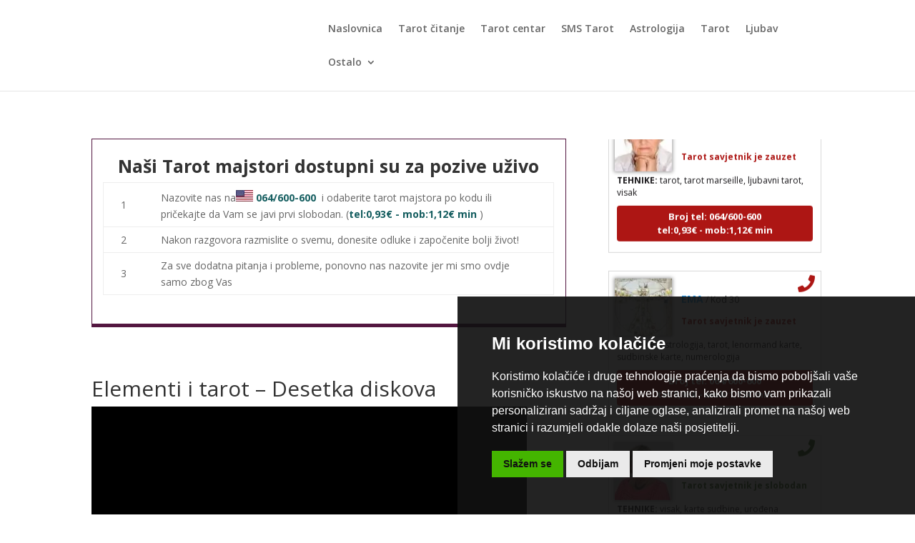

--- FILE ---
content_type: text/html; charset=UTF-8
request_url: https://www.astrologijatarot.com/clanak/elementi-i-tarot-desetka-diskova/6867/
body_size: 45968
content:
<!DOCTYPE html><html lang="en-US"><head><meta charset="UTF-8" /><link rel="preconnect" href="https://fonts.gstatic.com/" crossorigin /><meta http-equiv="X-UA-Compatible" content="IE=edge"><link rel="pingback" href="https://www.astrologijatarot.com/xmlrpc.php" /> <script type="text/javascript">document.documentElement.className = 'js';</script> <meta name='robots' content='index, follow, max-image-preview:large, max-snippet:-1, max-video-preview:-1' /> <script type="text/javascript">let jqueryParams=[],jQuery=function(r){return jqueryParams=[...jqueryParams,r],jQuery},$=function(r){return jqueryParams=[...jqueryParams,r],$};window.jQuery=jQuery,window.$=jQuery;let customHeadScripts=!1;jQuery.fn=jQuery.prototype={},$.fn=jQuery.prototype={},jQuery.noConflict=function(r){if(window.jQuery)return jQuery=window.jQuery,$=window.jQuery,customHeadScripts=!0,jQuery.noConflict},jQuery.ready=function(r){jqueryParams=[...jqueryParams,r]},$.ready=function(r){jqueryParams=[...jqueryParams,r]},jQuery.load=function(r){jqueryParams=[...jqueryParams,r]},$.load=function(r){jqueryParams=[...jqueryParams,r]},jQuery.fn.ready=function(r){jqueryParams=[...jqueryParams,r]},$.fn.ready=function(r){jqueryParams=[...jqueryParams,r]};</script> <title>Elementi i tarot - Desetka diskova : Astrologijatarot.com</title><link rel="canonical" href="https://www.astrologijatarot.com/clanak/elementi-i-tarot-desetka-diskova/6867/" /><meta property="og:locale" content="en_US" /><meta property="og:type" content="article" /><meta property="og:title" content="Elementi i tarot - Desetka diskova : Astrologijatarot.com" /><meta property="og:description" content="U ovoj karti se procjenjuje što zapravo znači biti bogat. Da li se bogatstvo mjeri debljinom novčanika i izgrađenim kvadratima ili nečim drugim?" /><meta property="og:url" content="https://www.astrologijatarot.com/clanak/elementi-i-tarot-desetka-diskova/6867/" /><meta property="og:site_name" content="Astrologijatarot.com" /><meta property="article:published_time" content="2020-02-03T16:12:10+00:00" /><meta property="article:modified_time" content="2020-02-03T16:12:13+00:00" /><meta property="og:image" content="https://www.astrologijatarot.com/wp-content/uploads/2020/02/20082017045638-v-desetka.jpg" /><meta name="author" content="Drazen" /><meta name="twitter:card" content="summary_large_image" /><meta name="twitter:label1" content="Written by" /><meta name="twitter:data1" content="Drazen" /><meta name="twitter:label2" content="Est. reading time" /><meta name="twitter:data2" content="4 minutes" /> <script type="application/ld+json" class="yoast-schema-graph">{"@context":"https://schema.org","@graph":[{"@type":"Article","@id":"https://www.astrologijatarot.com/clanak/elementi-i-tarot-desetka-diskova/6867/#article","isPartOf":{"@id":"https://www.astrologijatarot.com/clanak/elementi-i-tarot-desetka-diskova/6867/"},"author":{"name":"Drazen","@id":"https://www.astrologijatarot.com/#/schema/person/e360b95b3ba6a7ee379d8bdb58109d3d"},"headline":"Elementi i tarot &#8211; Desetka diskova","datePublished":"2020-02-03T16:12:10+00:00","dateModified":"2020-02-03T16:12:13+00:00","mainEntityOfPage":{"@id":"https://www.astrologijatarot.com/clanak/elementi-i-tarot-desetka-diskova/6867/"},"wordCount":723,"image":{"@id":"https://www.astrologijatarot.com/clanak/elementi-i-tarot-desetka-diskova/6867/#primaryimage"},"thumbnailUrl":"https://www.astrologijatarot.com/wp-content/uploads/2020/02/20082017045638-v-desetka.jpg","articleSection":["Tarot"],"inLanguage":"en-US"},{"@type":"WebPage","@id":"https://www.astrologijatarot.com/clanak/elementi-i-tarot-desetka-diskova/6867/","url":"https://www.astrologijatarot.com/clanak/elementi-i-tarot-desetka-diskova/6867/","name":"Elementi i tarot - Desetka diskova : Astrologijatarot.com","isPartOf":{"@id":"https://www.astrologijatarot.com/#website"},"primaryImageOfPage":{"@id":"https://www.astrologijatarot.com/clanak/elementi-i-tarot-desetka-diskova/6867/#primaryimage"},"image":{"@id":"https://www.astrologijatarot.com/clanak/elementi-i-tarot-desetka-diskova/6867/#primaryimage"},"thumbnailUrl":"https://www.astrologijatarot.com/wp-content/uploads/2020/02/20082017045638-v-desetka.jpg","datePublished":"2020-02-03T16:12:10+00:00","dateModified":"2020-02-03T16:12:13+00:00","author":{"@id":"https://www.astrologijatarot.com/#/schema/person/e360b95b3ba6a7ee379d8bdb58109d3d"},"breadcrumb":{"@id":"https://www.astrologijatarot.com/clanak/elementi-i-tarot-desetka-diskova/6867/#breadcrumb"},"inLanguage":"en-US","potentialAction":[{"@type":"ReadAction","target":["https://www.astrologijatarot.com/clanak/elementi-i-tarot-desetka-diskova/6867/"]}]},{"@type":"ImageObject","inLanguage":"en-US","@id":"https://www.astrologijatarot.com/clanak/elementi-i-tarot-desetka-diskova/6867/#primaryimage","url":"https://www.astrologijatarot.com/wp-content/uploads/2020/02/20082017045638-v-desetka.jpg","contentUrl":"https://www.astrologijatarot.com/wp-content/uploads/2020/02/20082017045638-v-desetka.jpg","width":609,"height":260,"caption":"Elementi i tarot - Desetka diskova"},{"@type":"BreadcrumbList","@id":"https://www.astrologijatarot.com/clanak/elementi-i-tarot-desetka-diskova/6867/#breadcrumb","itemListElement":[{"@type":"ListItem","position":1,"name":"Home","item":"https://www.astrologijatarot.com/"},{"@type":"ListItem","position":2,"name":"Elementi i tarot &#8211; Desetka diskova"}]},{"@type":"WebSite","@id":"https://www.astrologijatarot.com/#website","url":"https://www.astrologijatarot.com/","name":"Astrologijatarot.com","description":"astrologija, tarot, tarot majstori, tarot centar, sms tarot, horoskop","potentialAction":[{"@type":"SearchAction","target":{"@type":"EntryPoint","urlTemplate":"https://www.astrologijatarot.com/?s={search_term_string}"},"query-input":{"@type":"PropertyValueSpecification","valueRequired":true,"valueName":"search_term_string"}}],"inLanguage":"en-US"},{"@type":"Person","@id":"https://www.astrologijatarot.com/#/schema/person/e360b95b3ba6a7ee379d8bdb58109d3d","name":"Drazen","image":{"@type":"ImageObject","inLanguage":"en-US","@id":"https://www.astrologijatarot.com/#/schema/person/image/","url":"https://secure.gravatar.com/avatar/0b71f4cf7046af2a3b31852618746fc966de9ed06511b4bdf64a235a89a2a2a2?s=96&d=mm&r=g","contentUrl":"https://secure.gravatar.com/avatar/0b71f4cf7046af2a3b31852618746fc966de9ed06511b4bdf64a235a89a2a2a2?s=96&d=mm&r=g","caption":"Drazen"},"url":"https://www.astrologijatarot.com/author/drazen/"}]}</script> <link rel='dns-prefetch' href='//js.pusher.com' /><link rel='dns-prefetch' href='//cdnjs.cloudflare.com' /><link rel='dns-prefetch' href='//fonts.googleapis.com' /><link rel='dns-prefetch' href='//maratelapi1.com' /><link rel='dns-prefetch' href='//ajax.googleapis.com' /><link rel='dns-prefetch' href='//fonts.gstatic.com' /><link rel='dns-prefetch' href='//secure.gravatar.com' /><link rel='dns-prefetch' href='//www.googletagmanager.com' /><link rel='dns-prefetch' href='//www.google-analytics.com' /><link rel='dns-prefetch' href='//connect.facebook.net' /><link rel="alternate" type="application/rss+xml" title="Astrologijatarot.com &raquo; Feed" href="https://www.astrologijatarot.com/feed/" /><link rel="alternate" type="application/rss+xml" title="Astrologijatarot.com &raquo; Comments Feed" href="https://www.astrologijatarot.com/comments/feed/" /> <script type="text/javascript">window.dataLayer = window.dataLayer || [];
    function gtag(){
        dataLayer.push(arguments);
    }
    gtag('consent', 'default', {
        'ad_storage': 'denied',
        'ad_user_data': 'denied',
        'ad_personalization': 'denied',
        'analytics_storage': 'denied'
    });</script> <style>.cc-cp-foot-byline{opacity: 0 !important;}.cc-cp-foot-byline a{display: none !important;} .termsfeed-com---palette-dark.termsfeed-com---nb {
	background-color: rgba(17, 17, 17, 0.92) !important;
}

/* prihvati gumb */
.termsfeed-com---palette-dark .cc-nb-okagree {
    color: #111111  !important;
    background-color: #44b500  !important;
	border-radius: 0px !important;
}

/* odbij gumb */
.termsfeed-com---palette-dark .cc-nb-reject {
    color: #111111  !important;
    background-color: #eaeaea  !important;
	border-radius: 0px !important;
}

/* promijeni postavke gumb */
.termsfeed-com---palette-dark .cc-nb-changep {
    background-color: #eaeaea ;
    color: #111 !important;
	border-radius: 0px !important;
}

/* gumb spremi moje postavke */
body .termsfeed-com---palette-dark .cc-cp-foot-save{
	 color: #111111  !important;
    background-color: #44b500  !important;
	border-radius: 0px !important;
}

/* border na x buttonu */
.termsfeed-com---palette-dark .cc-pc-head-close:active, .termsfeed-com---palette-dark .cc-pc-head-close:focus{border: none !important;}</style> <script type="text/javascript" src="https://www.astrologijatarot.com/wp-content/plugins/operateri/js/cookie-consent.js?v=3" data-no-optimize="1"></script><script type="text/javascript" src="https://www.astrologijatarot.com/wp-content/plugins/operateri/js/cookie-consent-addon.js" data-no-optimize="1"></script> <script type="text/javascript">cookieConsentAddon.init();
    
    document.addEventListener('DOMContentLoaded', function () {
    cookieconsent.run({
        "notice_banner_type": "simple",
        "consent_type": "express",
        "palette": "dark",
        "language": "hr",
        "page_load_consent_levels": ["strictly-necessary","targeting","tracking","functionality"],
        "notice_banner_reject_button_hide": false,
        "preferences_center_close_button_hide": false,
        "page_refresh_confirmation_buttons": false,
        "website_privacy_policy_url" : "https://www.astrologijatarot.com/polica-privatnosti/",
		
		"callbacks": {
			"scripts_specific_loaded": (level) => {
                

				switch(level) {
					case 'targeting':
						console.log("UPDATE CONSTENT");
						gtag('consent', 'update', {
							'ad_storage': 'granted',
							'ad_user_data': 'granted',
							'ad_personalization': 'granted',
							'analytics_storage': 'granted'
						});
						break;
                    default:
                        
        gtag('consent', 'update', {
            'ad_storage': 'granted',
            'ad_user_data': 'granted',
            'ad_personalization': 'granted',
            'analytics_storage': 'granted'
        });
        
                        break;
				}
			}
		},
		"callbacks_force": true
    });
});</script><link rel="alternate" type="application/rss+xml" title="Astrologijatarot.com &raquo; Elementi i tarot &#8211; Desetka diskova Comments Feed" href="https://www.astrologijatarot.com/clanak/elementi-i-tarot-desetka-diskova/6867/feed/" /><link rel="alternate" title="oEmbed (JSON)" type="application/json+oembed" href="https://www.astrologijatarot.com/wp-json/oembed/1.0/embed?url=https%3A%2F%2Fwww.astrologijatarot.com%2Fclanak%2Felementi-i-tarot-desetka-diskova%2F6867%2F" /><link rel="alternate" title="oEmbed (XML)" type="text/xml+oembed" href="https://www.astrologijatarot.com/wp-json/oembed/1.0/embed?url=https%3A%2F%2Fwww.astrologijatarot.com%2Fclanak%2Felementi-i-tarot-desetka-diskova%2F6867%2F&#038;format=xml" /><meta content="Divi v.4.27.5" name="generator"/><script>WebFontConfig={google:{families:["Open Sans:300italic,400italic,600italic,700italic,800italic,400,300,600,700,800:latin,latin-ext","Saira:100,200,300,regular,500,600,700,800,900,100italic,200italic,300italic,italic,500italic,600italic,700italic,800italic,900italic:latin,latin-ext&display=swap"]}};if ( typeof WebFont === "object" && typeof WebFont.load === "function" ) { WebFont.load( WebFontConfig ); }</script><script data-optimized="1" src="https://www.astrologijatarot.com/wp-content/plugins/litespeed-cache/assets/js/webfontloader.min.js"></script> <style id='divi-style-inline-inline-css' type='text/css'>/*!
Theme Name: Divi
Theme URI: http://www.elegantthemes.com/gallery/divi/
Version: 4.27.5
Description: Smart. Flexible. Beautiful. Divi is the most powerful theme in our collection.
Author: Elegant Themes
Author URI: http://www.elegantthemes.com
License: GNU General Public License v2
License URI: http://www.gnu.org/licenses/gpl-2.0.html
*/

a,abbr,acronym,address,applet,b,big,blockquote,body,center,cite,code,dd,del,dfn,div,dl,dt,em,fieldset,font,form,h1,h2,h3,h4,h5,h6,html,i,iframe,img,ins,kbd,label,legend,li,object,ol,p,pre,q,s,samp,small,span,strike,strong,sub,sup,tt,u,ul,var{margin:0;padding:0;border:0;outline:0;font-size:100%;-ms-text-size-adjust:100%;-webkit-text-size-adjust:100%;vertical-align:baseline;background:transparent}body{line-height:1}ol,ul{list-style:none}blockquote,q{quotes:none}blockquote:after,blockquote:before,q:after,q:before{content:"";content:none}blockquote{margin:20px 0 30px;border-left:5px solid;padding-left:20px}:focus{outline:0}del{text-decoration:line-through}pre{overflow:auto;padding:10px}figure{margin:0}table{border-collapse:collapse;border-spacing:0}article,aside,footer,header,hgroup,nav,section{display:block}body{font-family:Open Sans,Arial,sans-serif;font-size:14px;color:#666;background-color:#fff;line-height:1.7em;font-weight:500;-webkit-font-smoothing:antialiased;-moz-osx-font-smoothing:grayscale}body.page-template-page-template-blank-php #page-container{padding-top:0!important}body.et_cover_background{background-size:cover!important;background-position:top!important;background-repeat:no-repeat!important;background-attachment:fixed}a{color:#2ea3f2}a,a:hover{text-decoration:none}p{padding-bottom:1em}p:not(.has-background):last-of-type{padding-bottom:0}p.et_normal_padding{padding-bottom:1em}strong{font-weight:700}cite,em,i{font-style:italic}code,pre{font-family:Courier New,monospace;margin-bottom:10px}ins{text-decoration:none}sub,sup{height:0;line-height:1;position:relative;vertical-align:baseline}sup{bottom:.8em}sub{top:.3em}dl{margin:0 0 1.5em}dl dt{font-weight:700}dd{margin-left:1.5em}blockquote p{padding-bottom:0}embed,iframe,object,video{max-width:100%}h1,h2,h3,h4,h5,h6{color:#333;padding-bottom:10px;line-height:1em;font-weight:500}h1 a,h2 a,h3 a,h4 a,h5 a,h6 a{color:inherit}h1{font-size:30px}h2{font-size:26px}h3{font-size:22px}h4{font-size:18px}h5{font-size:16px}h6{font-size:14px}input{-webkit-appearance:none}input[type=checkbox]{-webkit-appearance:checkbox}input[type=radio]{-webkit-appearance:radio}input.text,input.title,input[type=email],input[type=password],input[type=tel],input[type=text],select,textarea{background-color:#fff;border:1px solid #bbb;padding:2px;color:#4e4e4e}input.text:focus,input.title:focus,input[type=text]:focus,select:focus,textarea:focus{border-color:#2d3940;color:#3e3e3e}input.text,input.title,input[type=text],select,textarea{margin:0}textarea{padding:4px}button,input,select,textarea{font-family:inherit}img{max-width:100%;height:auto}.clear{clear:both}br.clear{margin:0;padding:0}.pagination{clear:both}#et_search_icon:hover,.et-social-icon a:hover,.et_password_protected_form .et_submit_button,.form-submit .et_pb_buttontton.alt.disabled,.nav-single a,.posted_in a{color:#2ea3f2}.et-search-form,blockquote{border-color:#2ea3f2}#main-content{background-color:#fff}.container{width:80%;max-width:1080px;margin:auto;position:relative}body:not(.et-tb) #main-content .container,body:not(.et-tb-has-header) #main-content .container{padding-top:58px}.et_full_width_page #main-content .container:before{display:none}.main_title{margin-bottom:20px}.et_password_protected_form .et_submit_button:hover,.form-submit .et_pb_button:hover{background:rgba(0,0,0,.05)}.et_button_icon_visible .et_pb_button{padding-right:2em;padding-left:.7em}.et_button_icon_visible .et_pb_button:after{opacity:1;margin-left:0}.et_button_left .et_pb_button:hover:after{left:.15em}.et_button_left .et_pb_button:after{margin-left:0;left:1em}.et_button_icon_visible.et_button_left .et_pb_button,.et_button_left .et_pb_button:hover,.et_button_left .et_pb_module .et_pb_button:hover{padding-left:2em;padding-right:.7em}.et_button_icon_visible.et_button_left .et_pb_button:after,.et_button_left .et_pb_button:hover:after{left:.15em}.et_password_protected_form .et_submit_button:hover,.form-submit .et_pb_button:hover{padding:.3em 1em}.et_button_no_icon .et_pb_button:after{display:none}.et_button_no_icon.et_button_icon_visible.et_button_left .et_pb_button,.et_button_no_icon.et_button_left .et_pb_button:hover,.et_button_no_icon .et_pb_button,.et_button_no_icon .et_pb_button:hover{padding:.3em 1em!important}.et_button_custom_icon .et_pb_button:after{line-height:1.7em}.et_button_custom_icon.et_button_icon_visible .et_pb_button:after,.et_button_custom_icon .et_pb_button:hover:after{margin-left:.3em}#left-area .post_format-post-format-gallery .wp-block-gallery:first-of-type{padding:0;margin-bottom:-16px}.entry-content table:not(.variations){border:1px solid #eee;margin:0 0 15px;text-align:left;width:100%}.entry-content thead th,.entry-content tr th{color:#555;font-weight:700;padding:9px 24px}.entry-content tr td{border-top:1px solid #eee;padding:6px 24px}#left-area ul,.entry-content ul,.et-l--body ul,.et-l--footer ul,.et-l--header ul{list-style-type:disc;padding:0 0 23px 1em;line-height:26px}#left-area ol,.entry-content ol,.et-l--body ol,.et-l--footer ol,.et-l--header ol{list-style-type:decimal;list-style-position:inside;padding:0 0 23px;line-height:26px}#left-area ul li ul,.entry-content ul li ol{padding:2px 0 2px 20px}#left-area ol li ul,.entry-content ol li ol,.et-l--body ol li ol,.et-l--footer ol li ol,.et-l--header ol li ol{padding:2px 0 2px 35px}#left-area ul.wp-block-gallery{display:-webkit-box;display:-ms-flexbox;display:flex;-ms-flex-wrap:wrap;flex-wrap:wrap;list-style-type:none;padding:0}#left-area ul.products{padding:0!important;line-height:1.7!important;list-style:none!important}.gallery-item a{display:block}.gallery-caption,.gallery-item a{width:90%}#wpadminbar{z-index:100001}#left-area .post-meta{font-size:14px;padding-bottom:15px}#left-area .post-meta a{text-decoration:none;color:#666}#left-area .et_featured_image{padding-bottom:7px}.single .post{padding-bottom:25px}body.single .et_audio_content{margin-bottom:-6px}.nav-single a{text-decoration:none;color:#2ea3f2;font-size:14px;font-weight:400}.nav-previous{float:left}.nav-next{float:right}.et_password_protected_form p input{background-color:#eee;border:none!important;width:100%!important;border-radius:0!important;font-size:14px;color:#999!important;padding:16px!important;-webkit-box-sizing:border-box;box-sizing:border-box}.et_password_protected_form label{display:none}.et_password_protected_form .et_submit_button{font-family:inherit;display:block;float:right;margin:8px auto 0;cursor:pointer}.post-password-required p.nocomments.container{max-width:100%}.post-password-required p.nocomments.container:before{display:none}.aligncenter,div.post .new-post .aligncenter{display:block;margin-left:auto;margin-right:auto}.wp-caption{border:1px solid #ddd;text-align:center;background-color:#f3f3f3;margin-bottom:10px;max-width:96%;padding:8px}.wp-caption.alignleft{margin:0 30px 20px 0}.wp-caption.alignright{margin:0 0 20px 30px}.wp-caption img{margin:0;padding:0;border:0}.wp-caption p.wp-caption-text{font-size:12px;padding:0 4px 5px;margin:0}.alignright{float:right}.alignleft{float:left}img.alignleft{display:inline;float:left;margin-right:15px}img.alignright{display:inline;float:right;margin-left:15px}.page.et_pb_pagebuilder_layout #main-content{background-color:transparent}body #main-content .et_builder_inner_content>h1,body #main-content .et_builder_inner_content>h2,body #main-content .et_builder_inner_content>h3,body #main-content .et_builder_inner_content>h4,body #main-content .et_builder_inner_content>h5,body #main-content .et_builder_inner_content>h6{line-height:1.4em}body #main-content .et_builder_inner_content>p{line-height:1.7em}.wp-block-pullquote{margin:20px 0 30px}.wp-block-pullquote.has-background blockquote{border-left:none}.wp-block-group.has-background{padding:1.5em 1.5em .5em}@media (min-width:981px){#left-area{width:79.125%;padding-bottom:23px}#main-content .container:before{content:"";position:absolute;top:0;height:100%;width:1px;background-color:#e2e2e2}.et_full_width_page #left-area,.et_no_sidebar #left-area{float:none;width:100%!important}.et_full_width_page #left-area{padding-bottom:0}.et_no_sidebar #main-content .container:before{display:none}}@media (max-width:980px){#page-container{padding-top:80px}.et-tb #page-container,.et-tb-has-header #page-container{padding-top:0!important}#left-area,#sidebar{width:100%!important}#main-content .container:before{display:none!important}.et_full_width_page .et_gallery_item:nth-child(4n+1){clear:none}}@media print{#page-container{padding-top:0!important}}#wp-admin-bar-et-use-visual-builder a:before{font-family:ETmodules!important;content:"\e625";font-size:30px!important;width:28px;margin-top:-3px;color:#974df3!important}#wp-admin-bar-et-use-visual-builder:hover a:before{color:#fff!important}#wp-admin-bar-et-use-visual-builder:hover a,#wp-admin-bar-et-use-visual-builder a:hover{transition:background-color .5s ease;-webkit-transition:background-color .5s ease;-moz-transition:background-color .5s ease;background-color:#7e3bd0!important;color:#fff!important}* html .clearfix,:first-child+html .clearfix{zoom:1}.iphone .et_pb_section_video_bg video::-webkit-media-controls-start-playback-button{display:none!important;-webkit-appearance:none}.et_mobile_device .et_pb_section_parallax .et_pb_parallax_css{background-attachment:scroll}.et-social-facebook a.icon:before{content:"\e093"}.et-social-twitter a.icon:before{content:"\e094"}.et-social-google-plus a.icon:before{content:"\e096"}.et-social-instagram a.icon:before{content:"\e09a"}.et-social-rss a.icon:before{content:"\e09e"}.ai1ec-single-event:after{content:" ";display:table;clear:both}.evcal_event_details .evcal_evdata_cell .eventon_details_shading_bot.eventon_details_shading_bot{z-index:3}.wp-block-divi-layout{margin-bottom:1em}*{-webkit-box-sizing:border-box;box-sizing:border-box}#et-info-email:before,#et-info-phone:before,#et_search_icon:before,.comment-reply-link:after,.et-cart-info span:before,.et-pb-arrow-next:before,.et-pb-arrow-prev:before,.et-social-icon a:before,.et_audio_container .mejs-playpause-button button:before,.et_audio_container .mejs-volume-button button:before,.et_overlay:before,.et_password_protected_form .et_submit_button:after,.et_pb_button:after,.et_pb_contact_reset:after,.et_pb_contact_submit:after,.et_pb_font_icon:before,.et_pb_newsletter_button:after,.et_pb_pricing_table_button:after,.et_pb_promo_button:after,.et_pb_testimonial:before,.et_pb_toggle_title:before,.form-submit .et_pb_button:after,.mobile_menu_bar:before,a.et_pb_more_button:after{font-family:ETmodules!important;speak:none;font-style:normal;font-weight:400;-webkit-font-feature-settings:normal;font-feature-settings:normal;font-variant:normal;text-transform:none;line-height:1;-webkit-font-smoothing:antialiased;-moz-osx-font-smoothing:grayscale;text-shadow:0 0;direction:ltr}.et-pb-icon,.et_pb_custom_button_icon.et_pb_button:after,.et_pb_login .et_pb_custom_button_icon.et_pb_button:after,.et_pb_woo_custom_button_icon .button.et_pb_custom_button_icon.et_pb_button:after,.et_pb_woo_custom_button_icon .button.et_pb_custom_button_icon.et_pb_button:hover:after{content:attr(data-icon)}.et-pb-icon{font-family:ETmodules;speak:none;font-weight:400;-webkit-font-feature-settings:normal;font-feature-settings:normal;font-variant:normal;text-transform:none;line-height:1;-webkit-font-smoothing:antialiased;font-size:96px;font-style:normal;display:inline-block;-webkit-box-sizing:border-box;box-sizing:border-box;direction:ltr}#et-ajax-saving{display:none;-webkit-transition:background .3s,-webkit-box-shadow .3s;transition:background .3s,-webkit-box-shadow .3s;transition:background .3s,box-shadow .3s;transition:background .3s,box-shadow .3s,-webkit-box-shadow .3s;-webkit-box-shadow:rgba(0,139,219,.247059) 0 0 60px;box-shadow:0 0 60px rgba(0,139,219,.247059);position:fixed;top:50%;left:50%;width:50px;height:50px;background:#fff;border-radius:50px;margin:-25px 0 0 -25px;z-index:999999;text-align:center}#et-ajax-saving img{margin:9px}.et-safe-mode-indicator,.et-safe-mode-indicator:focus,.et-safe-mode-indicator:hover{-webkit-box-shadow:0 5px 10px rgba(41,196,169,.15);box-shadow:0 5px 10px rgba(41,196,169,.15);background:#29c4a9;color:#fff;font-size:14px;font-weight:600;padding:12px;line-height:16px;border-radius:3px;position:fixed;bottom:30px;right:30px;z-index:999999;text-decoration:none;font-family:Open Sans,sans-serif;-webkit-font-smoothing:antialiased;-moz-osx-font-smoothing:grayscale}.et_pb_button{font-size:20px;font-weight:500;padding:.3em 1em;line-height:1.7em!important;background-color:transparent;background-size:cover;background-position:50%;background-repeat:no-repeat;border:2px solid;border-radius:3px;-webkit-transition-duration:.2s;transition-duration:.2s;-webkit-transition-property:all!important;transition-property:all!important}.et_pb_button,.et_pb_button_inner{position:relative}.et_pb_button:hover,.et_pb_module .et_pb_button:hover{border:2px solid transparent;padding:.3em 2em .3em .7em}.et_pb_button:hover{background-color:hsla(0,0%,100%,.2)}.et_pb_bg_layout_light.et_pb_button:hover,.et_pb_bg_layout_light .et_pb_button:hover{background-color:rgba(0,0,0,.05)}.et_pb_button:after,.et_pb_button:before{font-size:32px;line-height:1em;content:"\35";opacity:0;position:absolute;margin-left:-1em;-webkit-transition:all .2s;transition:all .2s;text-transform:none;-webkit-font-feature-settings:"kern" off;font-feature-settings:"kern" off;font-variant:none;font-style:normal;font-weight:400;text-shadow:none}.et_pb_button.et_hover_enabled:hover:after,.et_pb_button.et_pb_hovered:hover:after{-webkit-transition:none!important;transition:none!important}.et_pb_button:before{display:none}.et_pb_button:hover:after{opacity:1;margin-left:0}.et_pb_column_1_3 h1,.et_pb_column_1_4 h1,.et_pb_column_1_5 h1,.et_pb_column_1_6 h1,.et_pb_column_2_5 h1{font-size:26px}.et_pb_column_1_3 h2,.et_pb_column_1_4 h2,.et_pb_column_1_5 h2,.et_pb_column_1_6 h2,.et_pb_column_2_5 h2{font-size:23px}.et_pb_column_1_3 h3,.et_pb_column_1_4 h3,.et_pb_column_1_5 h3,.et_pb_column_1_6 h3,.et_pb_column_2_5 h3{font-size:20px}.et_pb_column_1_3 h4,.et_pb_column_1_4 h4,.et_pb_column_1_5 h4,.et_pb_column_1_6 h4,.et_pb_column_2_5 h4{font-size:18px}.et_pb_column_1_3 h5,.et_pb_column_1_4 h5,.et_pb_column_1_5 h5,.et_pb_column_1_6 h5,.et_pb_column_2_5 h5{font-size:16px}.et_pb_column_1_3 h6,.et_pb_column_1_4 h6,.et_pb_column_1_5 h6,.et_pb_column_1_6 h6,.et_pb_column_2_5 h6{font-size:15px}.et_pb_bg_layout_dark,.et_pb_bg_layout_dark h1,.et_pb_bg_layout_dark h2,.et_pb_bg_layout_dark h3,.et_pb_bg_layout_dark h4,.et_pb_bg_layout_dark h5,.et_pb_bg_layout_dark h6{color:#fff!important}.et_pb_module.et_pb_text_align_left{text-align:left}.et_pb_module.et_pb_text_align_center{text-align:center}.et_pb_module.et_pb_text_align_right{text-align:right}.et_pb_module.et_pb_text_align_justified{text-align:justify}.clearfix:after{visibility:hidden;display:block;font-size:0;content:" ";clear:both;height:0}.et_pb_bg_layout_light .et_pb_more_button{color:#2ea3f2}.et_builder_inner_content{position:relative;z-index:1}header .et_builder_inner_content{z-index:2}.et_pb_css_mix_blend_mode_passthrough{mix-blend-mode:unset!important}.et_pb_image_container{margin:-20px -20px 29px}.et_pb_module_inner{position:relative}.et_hover_enabled_preview{z-index:2}.et_hover_enabled:hover{position:relative;z-index:2}.et_pb_all_tabs,.et_pb_module,.et_pb_posts_nav a,.et_pb_tab,.et_pb_with_background{position:relative;background-size:cover;background-position:50%;background-repeat:no-repeat}.et_pb_background_mask,.et_pb_background_pattern{bottom:0;left:0;position:absolute;right:0;top:0}.et_pb_background_mask{background-size:calc(100% + 2px) calc(100% + 2px);background-repeat:no-repeat;background-position:50%;overflow:hidden}.et_pb_background_pattern{background-position:0 0;background-repeat:repeat}.et_pb_with_border{position:relative;border:0 solid #333}.post-password-required .et_pb_row{padding:0;width:100%}.post-password-required .et_password_protected_form{min-height:0}body.et_pb_pagebuilder_layout.et_pb_show_title .post-password-required .et_password_protected_form h1,body:not(.et_pb_pagebuilder_layout) .post-password-required .et_password_protected_form h1{display:none}.et_pb_no_bg{padding:0!important}.et_overlay.et_pb_inline_icon:before,.et_pb_inline_icon:before{content:attr(data-icon)}.et_pb_more_button{color:inherit;text-shadow:none;text-decoration:none;display:inline-block;margin-top:20px}.et_parallax_bg_wrap{overflow:hidden;position:absolute;top:0;right:0;bottom:0;left:0}.et_parallax_bg{background-repeat:no-repeat;background-position:top;background-size:cover;position:absolute;bottom:0;left:0;width:100%;height:100%;display:block}.et_parallax_bg.et_parallax_bg__hover,.et_parallax_bg.et_parallax_bg_phone,.et_parallax_bg.et_parallax_bg_tablet,.et_parallax_gradient.et_parallax_gradient__hover,.et_parallax_gradient.et_parallax_gradient_phone,.et_parallax_gradient.et_parallax_gradient_tablet,.et_pb_section_parallax_hover:hover .et_parallax_bg:not(.et_parallax_bg__hover),.et_pb_section_parallax_hover:hover .et_parallax_gradient:not(.et_parallax_gradient__hover){display:none}.et_pb_section_parallax_hover:hover .et_parallax_bg.et_parallax_bg__hover,.et_pb_section_parallax_hover:hover .et_parallax_gradient.et_parallax_gradient__hover{display:block}.et_parallax_gradient{bottom:0;display:block;left:0;position:absolute;right:0;top:0}.et_pb_module.et_pb_section_parallax,.et_pb_posts_nav a.et_pb_section_parallax,.et_pb_tab.et_pb_section_parallax{position:relative}.et_pb_section_parallax .et_pb_parallax_css,.et_pb_slides .et_parallax_bg.et_pb_parallax_css{background-attachment:fixed}body.et-bfb .et_pb_section_parallax .et_pb_parallax_css,body.et-bfb .et_pb_slides .et_parallax_bg.et_pb_parallax_css{background-attachment:scroll;bottom:auto}.et_pb_section_parallax.et_pb_column .et_pb_module,.et_pb_section_parallax.et_pb_row .et_pb_column,.et_pb_section_parallax.et_pb_row .et_pb_module{z-index:9;position:relative}.et_pb_more_button:hover:after{opacity:1;margin-left:0}.et_pb_preload .et_pb_section_video_bg,.et_pb_preload>div{visibility:hidden}.et_pb_preload,.et_pb_section.et_pb_section_video.et_pb_preload{position:relative;background:#464646!important}.et_pb_preload:before{content:"";position:absolute;top:50%;left:50%;background:url(https://www.astrologijatarot.com/wp-content/themes/Divi/includes/builder/styles/images/preloader.gif) no-repeat;border-radius:32px;width:32px;height:32px;margin:-16px 0 0 -16px}.box-shadow-overlay{position:absolute;top:0;left:0;width:100%;height:100%;z-index:10;pointer-events:none}.et_pb_section>.box-shadow-overlay~.et_pb_row{z-index:11}body.safari .section_has_divider{will-change:transform}.et_pb_row>.box-shadow-overlay{z-index:8}.has-box-shadow-overlay{position:relative}.et_clickable{cursor:pointer}.screen-reader-text{border:0;clip:rect(1px,1px,1px,1px);-webkit-clip-path:inset(50%);clip-path:inset(50%);height:1px;margin:-1px;overflow:hidden;padding:0;position:absolute!important;width:1px;word-wrap:normal!important}.et_multi_view_hidden,.et_multi_view_hidden_image{display:none!important}@keyframes multi-view-image-fade{0%{opacity:0}10%{opacity:.1}20%{opacity:.2}30%{opacity:.3}40%{opacity:.4}50%{opacity:.5}60%{opacity:.6}70%{opacity:.7}80%{opacity:.8}90%{opacity:.9}to{opacity:1}}.et_multi_view_image__loading{visibility:hidden}.et_multi_view_image__loaded{-webkit-animation:multi-view-image-fade .5s;animation:multi-view-image-fade .5s}#et-pb-motion-effects-offset-tracker{visibility:hidden!important;opacity:0;position:absolute;top:0;left:0}.et-pb-before-scroll-animation{opacity:0}header.et-l.et-l--header:after{clear:both;display:block;content:""}.et_pb_module{-webkit-animation-timing-function:linear;animation-timing-function:linear;-webkit-animation-duration:.2s;animation-duration:.2s}@-webkit-keyframes fadeBottom{0%{opacity:0;-webkit-transform:translateY(10%);transform:translateY(10%)}to{opacity:1;-webkit-transform:translateY(0);transform:translateY(0)}}@keyframes fadeBottom{0%{opacity:0;-webkit-transform:translateY(10%);transform:translateY(10%)}to{opacity:1;-webkit-transform:translateY(0);transform:translateY(0)}}@-webkit-keyframes fadeLeft{0%{opacity:0;-webkit-transform:translateX(-10%);transform:translateX(-10%)}to{opacity:1;-webkit-transform:translateX(0);transform:translateX(0)}}@keyframes fadeLeft{0%{opacity:0;-webkit-transform:translateX(-10%);transform:translateX(-10%)}to{opacity:1;-webkit-transform:translateX(0);transform:translateX(0)}}@-webkit-keyframes fadeRight{0%{opacity:0;-webkit-transform:translateX(10%);transform:translateX(10%)}to{opacity:1;-webkit-transform:translateX(0);transform:translateX(0)}}@keyframes fadeRight{0%{opacity:0;-webkit-transform:translateX(10%);transform:translateX(10%)}to{opacity:1;-webkit-transform:translateX(0);transform:translateX(0)}}@-webkit-keyframes fadeTop{0%{opacity:0;-webkit-transform:translateY(-10%);transform:translateY(-10%)}to{opacity:1;-webkit-transform:translateX(0);transform:translateX(0)}}@keyframes fadeTop{0%{opacity:0;-webkit-transform:translateY(-10%);transform:translateY(-10%)}to{opacity:1;-webkit-transform:translateX(0);transform:translateX(0)}}@-webkit-keyframes fadeIn{0%{opacity:0}to{opacity:1}}@keyframes fadeIn{0%{opacity:0}to{opacity:1}}.et-waypoint:not(.et_pb_counters){opacity:0}@media (min-width:981px){.et_pb_section.et_section_specialty div.et_pb_row .et_pb_column .et_pb_column .et_pb_module.et-last-child,.et_pb_section.et_section_specialty div.et_pb_row .et_pb_column .et_pb_column .et_pb_module:last-child,.et_pb_section.et_section_specialty div.et_pb_row .et_pb_column .et_pb_row_inner .et_pb_column .et_pb_module.et-last-child,.et_pb_section.et_section_specialty div.et_pb_row .et_pb_column .et_pb_row_inner .et_pb_column .et_pb_module:last-child,.et_pb_section div.et_pb_row .et_pb_column .et_pb_module.et-last-child,.et_pb_section div.et_pb_row .et_pb_column .et_pb_module:last-child{margin-bottom:0}}@media (max-width:980px){.et_overlay.et_pb_inline_icon_tablet:before,.et_pb_inline_icon_tablet:before{content:attr(data-icon-tablet)}.et_parallax_bg.et_parallax_bg_tablet_exist,.et_parallax_gradient.et_parallax_gradient_tablet_exist{display:none}.et_parallax_bg.et_parallax_bg_tablet,.et_parallax_gradient.et_parallax_gradient_tablet{display:block}.et_pb_column .et_pb_module{margin-bottom:30px}.et_pb_row .et_pb_column .et_pb_module.et-last-child,.et_pb_row .et_pb_column .et_pb_module:last-child,.et_section_specialty .et_pb_row .et_pb_column .et_pb_module.et-last-child,.et_section_specialty .et_pb_row .et_pb_column .et_pb_module:last-child{margin-bottom:0}.et_pb_more_button{display:inline-block!important}.et_pb_bg_layout_light_tablet.et_pb_button,.et_pb_bg_layout_light_tablet.et_pb_module.et_pb_button,.et_pb_bg_layout_light_tablet .et_pb_more_button{color:#2ea3f2}.et_pb_bg_layout_light_tablet .et_pb_forgot_password a{color:#666}.et_pb_bg_layout_light_tablet h1,.et_pb_bg_layout_light_tablet h2,.et_pb_bg_layout_light_tablet h3,.et_pb_bg_layout_light_tablet h4,.et_pb_bg_layout_light_tablet h5,.et_pb_bg_layout_light_tablet h6{color:#333!important}.et_pb_module .et_pb_bg_layout_light_tablet.et_pb_button{color:#2ea3f2!important}.et_pb_bg_layout_light_tablet{color:#666!important}.et_pb_bg_layout_dark_tablet,.et_pb_bg_layout_dark_tablet h1,.et_pb_bg_layout_dark_tablet h2,.et_pb_bg_layout_dark_tablet h3,.et_pb_bg_layout_dark_tablet h4,.et_pb_bg_layout_dark_tablet h5,.et_pb_bg_layout_dark_tablet h6{color:#fff!important}.et_pb_bg_layout_dark_tablet.et_pb_button,.et_pb_bg_layout_dark_tablet.et_pb_module.et_pb_button,.et_pb_bg_layout_dark_tablet .et_pb_more_button{color:inherit}.et_pb_bg_layout_dark_tablet .et_pb_forgot_password a{color:#fff}.et_pb_module.et_pb_text_align_left-tablet{text-align:left}.et_pb_module.et_pb_text_align_center-tablet{text-align:center}.et_pb_module.et_pb_text_align_right-tablet{text-align:right}.et_pb_module.et_pb_text_align_justified-tablet{text-align:justify}}@media (max-width:767px){.et_pb_more_button{display:inline-block!important}.et_overlay.et_pb_inline_icon_phone:before,.et_pb_inline_icon_phone:before{content:attr(data-icon-phone)}.et_parallax_bg.et_parallax_bg_phone_exist,.et_parallax_gradient.et_parallax_gradient_phone_exist{display:none}.et_parallax_bg.et_parallax_bg_phone,.et_parallax_gradient.et_parallax_gradient_phone{display:block}.et-hide-mobile{display:none!important}.et_pb_bg_layout_light_phone.et_pb_button,.et_pb_bg_layout_light_phone.et_pb_module.et_pb_button,.et_pb_bg_layout_light_phone .et_pb_more_button{color:#2ea3f2}.et_pb_bg_layout_light_phone .et_pb_forgot_password a{color:#666}.et_pb_bg_layout_light_phone h1,.et_pb_bg_layout_light_phone h2,.et_pb_bg_layout_light_phone h3,.et_pb_bg_layout_light_phone h4,.et_pb_bg_layout_light_phone h5,.et_pb_bg_layout_light_phone h6{color:#333!important}.et_pb_module .et_pb_bg_layout_light_phone.et_pb_button{color:#2ea3f2!important}.et_pb_bg_layout_light_phone{color:#666!important}.et_pb_bg_layout_dark_phone,.et_pb_bg_layout_dark_phone h1,.et_pb_bg_layout_dark_phone h2,.et_pb_bg_layout_dark_phone h3,.et_pb_bg_layout_dark_phone h4,.et_pb_bg_layout_dark_phone h5,.et_pb_bg_layout_dark_phone h6{color:#fff!important}.et_pb_bg_layout_dark_phone.et_pb_button,.et_pb_bg_layout_dark_phone.et_pb_module.et_pb_button,.et_pb_bg_layout_dark_phone .et_pb_more_button{color:inherit}.et_pb_module .et_pb_bg_layout_dark_phone.et_pb_button{color:#fff!important}.et_pb_bg_layout_dark_phone .et_pb_forgot_password a{color:#fff}.et_pb_module.et_pb_text_align_left-phone{text-align:left}.et_pb_module.et_pb_text_align_center-phone{text-align:center}.et_pb_module.et_pb_text_align_right-phone{text-align:right}.et_pb_module.et_pb_text_align_justified-phone{text-align:justify}}@media (max-width:479px){a.et_pb_more_button{display:block}}@media (min-width:768px) and (max-width:980px){[data-et-multi-view-load-tablet-hidden=true]:not(.et_multi_view_swapped){display:none!important}}@media (max-width:767px){[data-et-multi-view-load-phone-hidden=true]:not(.et_multi_view_swapped){display:none!important}}.et_pb_menu.et_pb_menu--style-inline_centered_logo .et_pb_menu__menu nav ul{-webkit-box-pack:center;-ms-flex-pack:center;justify-content:center}@-webkit-keyframes multi-view-image-fade{0%{-webkit-transform:scale(1);transform:scale(1);opacity:1}50%{-webkit-transform:scale(1.01);transform:scale(1.01);opacity:1}to{-webkit-transform:scale(1);transform:scale(1);opacity:1}}
/*# sourceURL=divi-style-inline-inline-css */</style><style id='divi-dynamic-critical-inline-css' type='text/css'>@font-face{font-family:ETmodules;font-display:block;src:url(//www.astrologijatarot.com/wp-content/themes/Divi/core/admin/fonts/modules/base/modules.eot);src:url(//www.astrologijatarot.com/wp-content/themes/Divi/core/admin/fonts/modules/base/modules.eot?#iefix) format("embedded-opentype"),url(//www.astrologijatarot.com/wp-content/themes/Divi/core/admin/fonts/modules/base/modules.woff) format("woff"),url(//www.astrologijatarot.com/wp-content/themes/Divi/core/admin/fonts/modules/base/modules.ttf) format("truetype"),url(//www.astrologijatarot.com/wp-content/themes/Divi/core/admin/fonts/modules/base/modules.svg#ETmodules) format("svg");font-weight:400;font-style:normal}
.et_audio_content,.et_link_content,.et_quote_content{background-color:#2ea3f2}.et_pb_post .et-pb-controllers a{margin-bottom:10px}.format-gallery .et-pb-controllers{bottom:0}.et_pb_blog_grid .et_audio_content{margin-bottom:19px}.et_pb_row .et_pb_blog_grid .et_pb_post .et_pb_slide{min-height:180px}.et_audio_content .wp-block-audio{margin:0;padding:0}.et_audio_content h2{line-height:44px}.et_pb_column_1_2 .et_audio_content h2,.et_pb_column_1_3 .et_audio_content h2,.et_pb_column_1_4 .et_audio_content h2,.et_pb_column_1_5 .et_audio_content h2,.et_pb_column_1_6 .et_audio_content h2,.et_pb_column_2_5 .et_audio_content h2,.et_pb_column_3_5 .et_audio_content h2,.et_pb_column_3_8 .et_audio_content h2{margin-bottom:9px;margin-top:0}.et_pb_column_1_2 .et_audio_content,.et_pb_column_3_5 .et_audio_content{padding:35px 40px}.et_pb_column_1_2 .et_audio_content h2,.et_pb_column_3_5 .et_audio_content h2{line-height:32px}.et_pb_column_1_3 .et_audio_content,.et_pb_column_1_4 .et_audio_content,.et_pb_column_1_5 .et_audio_content,.et_pb_column_1_6 .et_audio_content,.et_pb_column_2_5 .et_audio_content,.et_pb_column_3_8 .et_audio_content{padding:35px 20px}.et_pb_column_1_3 .et_audio_content h2,.et_pb_column_1_4 .et_audio_content h2,.et_pb_column_1_5 .et_audio_content h2,.et_pb_column_1_6 .et_audio_content h2,.et_pb_column_2_5 .et_audio_content h2,.et_pb_column_3_8 .et_audio_content h2{font-size:18px;line-height:26px}article.et_pb_has_overlay .et_pb_blog_image_container{position:relative}.et_pb_post>.et_main_video_container{position:relative;margin-bottom:30px}.et_pb_post .et_pb_video_overlay .et_pb_video_play{color:#fff}.et_pb_post .et_pb_video_overlay_hover:hover{background:rgba(0,0,0,.6)}.et_audio_content,.et_link_content,.et_quote_content{text-align:center;word-wrap:break-word;position:relative;padding:50px 60px}.et_audio_content h2,.et_link_content a.et_link_main_url,.et_link_content h2,.et_quote_content blockquote cite,.et_quote_content blockquote p{color:#fff!important}.et_quote_main_link{position:absolute;text-indent:-9999px;width:100%;height:100%;display:block;top:0;left:0}.et_quote_content blockquote{padding:0;margin:0;border:none}.et_audio_content h2,.et_link_content h2,.et_quote_content blockquote p{margin-top:0}.et_audio_content h2{margin-bottom:20px}.et_audio_content h2,.et_link_content h2,.et_quote_content blockquote p{line-height:44px}.et_link_content a.et_link_main_url,.et_quote_content blockquote cite{font-size:18px;font-weight:200}.et_quote_content blockquote cite{font-style:normal}.et_pb_column_2_3 .et_quote_content{padding:50px 42px 45px}.et_pb_column_2_3 .et_audio_content,.et_pb_column_2_3 .et_link_content{padding:40px 40px 45px}.et_pb_column_1_2 .et_audio_content,.et_pb_column_1_2 .et_link_content,.et_pb_column_1_2 .et_quote_content,.et_pb_column_3_5 .et_audio_content,.et_pb_column_3_5 .et_link_content,.et_pb_column_3_5 .et_quote_content{padding:35px 40px}.et_pb_column_1_2 .et_quote_content blockquote p,.et_pb_column_3_5 .et_quote_content blockquote p{font-size:26px;line-height:32px}.et_pb_column_1_2 .et_audio_content h2,.et_pb_column_1_2 .et_link_content h2,.et_pb_column_3_5 .et_audio_content h2,.et_pb_column_3_5 .et_link_content h2{line-height:32px}.et_pb_column_1_2 .et_link_content a.et_link_main_url,.et_pb_column_1_2 .et_quote_content blockquote cite,.et_pb_column_3_5 .et_link_content a.et_link_main_url,.et_pb_column_3_5 .et_quote_content blockquote cite{font-size:14px}.et_pb_column_1_3 .et_quote_content,.et_pb_column_1_4 .et_quote_content,.et_pb_column_1_5 .et_quote_content,.et_pb_column_1_6 .et_quote_content,.et_pb_column_2_5 .et_quote_content,.et_pb_column_3_8 .et_quote_content{padding:35px 30px 32px}.et_pb_column_1_3 .et_audio_content,.et_pb_column_1_3 .et_link_content,.et_pb_column_1_4 .et_audio_content,.et_pb_column_1_4 .et_link_content,.et_pb_column_1_5 .et_audio_content,.et_pb_column_1_5 .et_link_content,.et_pb_column_1_6 .et_audio_content,.et_pb_column_1_6 .et_link_content,.et_pb_column_2_5 .et_audio_content,.et_pb_column_2_5 .et_link_content,.et_pb_column_3_8 .et_audio_content,.et_pb_column_3_8 .et_link_content{padding:35px 20px}.et_pb_column_1_3 .et_audio_content h2,.et_pb_column_1_3 .et_link_content h2,.et_pb_column_1_3 .et_quote_content blockquote p,.et_pb_column_1_4 .et_audio_content h2,.et_pb_column_1_4 .et_link_content h2,.et_pb_column_1_4 .et_quote_content blockquote p,.et_pb_column_1_5 .et_audio_content h2,.et_pb_column_1_5 .et_link_content h2,.et_pb_column_1_5 .et_quote_content blockquote p,.et_pb_column_1_6 .et_audio_content h2,.et_pb_column_1_6 .et_link_content h2,.et_pb_column_1_6 .et_quote_content blockquote p,.et_pb_column_2_5 .et_audio_content h2,.et_pb_column_2_5 .et_link_content h2,.et_pb_column_2_5 .et_quote_content blockquote p,.et_pb_column_3_8 .et_audio_content h2,.et_pb_column_3_8 .et_link_content h2,.et_pb_column_3_8 .et_quote_content blockquote p{font-size:18px;line-height:26px}.et_pb_column_1_3 .et_link_content a.et_link_main_url,.et_pb_column_1_3 .et_quote_content blockquote cite,.et_pb_column_1_4 .et_link_content a.et_link_main_url,.et_pb_column_1_4 .et_quote_content blockquote cite,.et_pb_column_1_5 .et_link_content a.et_link_main_url,.et_pb_column_1_5 .et_quote_content blockquote cite,.et_pb_column_1_6 .et_link_content a.et_link_main_url,.et_pb_column_1_6 .et_quote_content blockquote cite,.et_pb_column_2_5 .et_link_content a.et_link_main_url,.et_pb_column_2_5 .et_quote_content blockquote cite,.et_pb_column_3_8 .et_link_content a.et_link_main_url,.et_pb_column_3_8 .et_quote_content blockquote cite{font-size:14px}.et_pb_post .et_pb_gallery_post_type .et_pb_slide{min-height:500px;background-size:cover!important;background-position:top}.format-gallery .et_pb_slider.gallery-not-found .et_pb_slide{-webkit-box-shadow:inset 0 0 10px rgba(0,0,0,.1);box-shadow:inset 0 0 10px rgba(0,0,0,.1)}.format-gallery .et_pb_slider:hover .et-pb-arrow-prev{left:0}.format-gallery .et_pb_slider:hover .et-pb-arrow-next{right:0}.et_pb_post>.et_pb_slider{margin-bottom:30px}.et_pb_column_3_4 .et_pb_post .et_pb_slide{min-height:442px}.et_pb_column_2_3 .et_pb_post .et_pb_slide{min-height:390px}.et_pb_column_1_2 .et_pb_post .et_pb_slide,.et_pb_column_3_5 .et_pb_post .et_pb_slide{min-height:284px}.et_pb_column_1_3 .et_pb_post .et_pb_slide,.et_pb_column_2_5 .et_pb_post .et_pb_slide,.et_pb_column_3_8 .et_pb_post .et_pb_slide{min-height:180px}.et_pb_column_1_4 .et_pb_post .et_pb_slide,.et_pb_column_1_5 .et_pb_post .et_pb_slide,.et_pb_column_1_6 .et_pb_post .et_pb_slide{min-height:125px}.et_pb_portfolio.et_pb_section_parallax .pagination,.et_pb_portfolio.et_pb_section_video .pagination,.et_pb_portfolio_grid.et_pb_section_parallax .pagination,.et_pb_portfolio_grid.et_pb_section_video .pagination{position:relative}.et_pb_bg_layout_light .et_pb_post .post-meta,.et_pb_bg_layout_light .et_pb_post .post-meta a,.et_pb_bg_layout_light .et_pb_post p{color:#666}.et_pb_bg_layout_dark .et_pb_post .post-meta,.et_pb_bg_layout_dark .et_pb_post .post-meta a,.et_pb_bg_layout_dark .et_pb_post p{color:inherit}.et_pb_text_color_dark .et_audio_content h2,.et_pb_text_color_dark .et_link_content a.et_link_main_url,.et_pb_text_color_dark .et_link_content h2,.et_pb_text_color_dark .et_quote_content blockquote cite,.et_pb_text_color_dark .et_quote_content blockquote p{color:#666!important}.et_pb_text_color_dark.et_audio_content h2,.et_pb_text_color_dark.et_link_content a.et_link_main_url,.et_pb_text_color_dark.et_link_content h2,.et_pb_text_color_dark.et_quote_content blockquote cite,.et_pb_text_color_dark.et_quote_content blockquote p{color:#bbb!important}.et_pb_text_color_dark.et_audio_content,.et_pb_text_color_dark.et_link_content,.et_pb_text_color_dark.et_quote_content{background-color:#e8e8e8}@media (min-width:981px) and (max-width:1100px){.et_quote_content{padding:50px 70px 45px}.et_pb_column_2_3 .et_quote_content{padding:50px 50px 45px}.et_pb_column_1_2 .et_quote_content,.et_pb_column_3_5 .et_quote_content{padding:35px 47px 30px}.et_pb_column_1_3 .et_quote_content,.et_pb_column_1_4 .et_quote_content,.et_pb_column_1_5 .et_quote_content,.et_pb_column_1_6 .et_quote_content,.et_pb_column_2_5 .et_quote_content,.et_pb_column_3_8 .et_quote_content{padding:35px 25px 32px}.et_pb_column_4_4 .et_pb_post .et_pb_slide{min-height:534px}.et_pb_column_3_4 .et_pb_post .et_pb_slide{min-height:392px}.et_pb_column_2_3 .et_pb_post .et_pb_slide{min-height:345px}.et_pb_column_1_2 .et_pb_post .et_pb_slide,.et_pb_column_3_5 .et_pb_post .et_pb_slide{min-height:250px}.et_pb_column_1_3 .et_pb_post .et_pb_slide,.et_pb_column_2_5 .et_pb_post .et_pb_slide,.et_pb_column_3_8 .et_pb_post .et_pb_slide{min-height:155px}.et_pb_column_1_4 .et_pb_post .et_pb_slide,.et_pb_column_1_5 .et_pb_post .et_pb_slide,.et_pb_column_1_6 .et_pb_post .et_pb_slide{min-height:108px}}@media (max-width:980px){.et_pb_bg_layout_dark_tablet .et_audio_content h2{color:#fff!important}.et_pb_text_color_dark_tablet.et_audio_content h2{color:#bbb!important}.et_pb_text_color_dark_tablet.et_audio_content{background-color:#e8e8e8}.et_pb_bg_layout_dark_tablet .et_audio_content h2,.et_pb_bg_layout_dark_tablet .et_link_content a.et_link_main_url,.et_pb_bg_layout_dark_tablet .et_link_content h2,.et_pb_bg_layout_dark_tablet .et_quote_content blockquote cite,.et_pb_bg_layout_dark_tablet .et_quote_content blockquote p{color:#fff!important}.et_pb_text_color_dark_tablet .et_audio_content h2,.et_pb_text_color_dark_tablet .et_link_content a.et_link_main_url,.et_pb_text_color_dark_tablet .et_link_content h2,.et_pb_text_color_dark_tablet .et_quote_content blockquote cite,.et_pb_text_color_dark_tablet .et_quote_content blockquote p{color:#666!important}.et_pb_text_color_dark_tablet.et_audio_content h2,.et_pb_text_color_dark_tablet.et_link_content a.et_link_main_url,.et_pb_text_color_dark_tablet.et_link_content h2,.et_pb_text_color_dark_tablet.et_quote_content blockquote cite,.et_pb_text_color_dark_tablet.et_quote_content blockquote p{color:#bbb!important}.et_pb_text_color_dark_tablet.et_audio_content,.et_pb_text_color_dark_tablet.et_link_content,.et_pb_text_color_dark_tablet.et_quote_content{background-color:#e8e8e8}}@media (min-width:768px) and (max-width:980px){.et_audio_content h2{font-size:26px!important;line-height:44px!important;margin-bottom:24px!important}.et_pb_post>.et_pb_gallery_post_type>.et_pb_slides>.et_pb_slide{min-height:384px!important}.et_quote_content{padding:50px 43px 45px!important}.et_quote_content blockquote p{font-size:26px!important;line-height:44px!important}.et_quote_content blockquote cite{font-size:18px!important}.et_link_content{padding:40px 40px 45px}.et_link_content h2{font-size:26px!important;line-height:44px!important}.et_link_content a.et_link_main_url{font-size:18px!important}}@media (max-width:767px){.et_audio_content h2,.et_link_content h2,.et_quote_content,.et_quote_content blockquote p{font-size:20px!important;line-height:26px!important}.et_audio_content,.et_link_content{padding:35px 20px!important}.et_audio_content h2{margin-bottom:9px!important}.et_pb_bg_layout_dark_phone .et_audio_content h2{color:#fff!important}.et_pb_text_color_dark_phone.et_audio_content{background-color:#e8e8e8}.et_link_content a.et_link_main_url,.et_quote_content blockquote cite{font-size:14px!important}.format-gallery .et-pb-controllers{height:auto}.et_pb_post>.et_pb_gallery_post_type>.et_pb_slides>.et_pb_slide{min-height:222px!important}.et_pb_bg_layout_dark_phone .et_audio_content h2,.et_pb_bg_layout_dark_phone .et_link_content a.et_link_main_url,.et_pb_bg_layout_dark_phone .et_link_content h2,.et_pb_bg_layout_dark_phone .et_quote_content blockquote cite,.et_pb_bg_layout_dark_phone .et_quote_content blockquote p{color:#fff!important}.et_pb_text_color_dark_phone .et_audio_content h2,.et_pb_text_color_dark_phone .et_link_content a.et_link_main_url,.et_pb_text_color_dark_phone .et_link_content h2,.et_pb_text_color_dark_phone .et_quote_content blockquote cite,.et_pb_text_color_dark_phone .et_quote_content blockquote p{color:#666!important}.et_pb_text_color_dark_phone.et_audio_content h2,.et_pb_text_color_dark_phone.et_link_content a.et_link_main_url,.et_pb_text_color_dark_phone.et_link_content h2,.et_pb_text_color_dark_phone.et_quote_content blockquote cite,.et_pb_text_color_dark_phone.et_quote_content blockquote p{color:#bbb!important}.et_pb_text_color_dark_phone.et_audio_content,.et_pb_text_color_dark_phone.et_link_content,.et_pb_text_color_dark_phone.et_quote_content{background-color:#e8e8e8}}@media (max-width:479px){.et_pb_column_1_2 .et_pb_carousel_item .et_pb_video_play,.et_pb_column_1_3 .et_pb_carousel_item .et_pb_video_play,.et_pb_column_2_3 .et_pb_carousel_item .et_pb_video_play,.et_pb_column_2_5 .et_pb_carousel_item .et_pb_video_play,.et_pb_column_3_5 .et_pb_carousel_item .et_pb_video_play,.et_pb_column_3_8 .et_pb_carousel_item .et_pb_video_play{font-size:1.5rem;line-height:1.5rem;margin-left:-.75rem;margin-top:-.75rem}.et_audio_content,.et_quote_content{padding:35px 20px!important}.et_pb_post>.et_pb_gallery_post_type>.et_pb_slides>.et_pb_slide{min-height:156px!important}}.et_full_width_page .et_gallery_item{float:left;width:20.875%;margin:0 5.5% 5.5% 0}.et_full_width_page .et_gallery_item:nth-child(3n){margin-right:5.5%}.et_full_width_page .et_gallery_item:nth-child(3n+1){clear:none}.et_full_width_page .et_gallery_item:nth-child(4n){margin-right:0}.et_full_width_page .et_gallery_item:nth-child(4n+1){clear:both}
.et_pb_slider{position:relative;overflow:hidden}.et_pb_slide{padding:0 6%;background-size:cover;background-position:50%;background-repeat:no-repeat}.et_pb_slider .et_pb_slide{display:none;float:left;margin-right:-100%;position:relative;width:100%;text-align:center;list-style:none!important;background-position:50%;background-size:100%;background-size:cover}.et_pb_slider .et_pb_slide:first-child{display:list-item}.et-pb-controllers{position:absolute;bottom:20px;left:0;width:100%;text-align:center;z-index:10}.et-pb-controllers a{display:inline-block;background-color:hsla(0,0%,100%,.5);text-indent:-9999px;border-radius:7px;width:7px;height:7px;margin-right:10px;padding:0;opacity:.5}.et-pb-controllers .et-pb-active-control{opacity:1}.et-pb-controllers a:last-child{margin-right:0}.et-pb-controllers .et-pb-active-control{background-color:#fff}.et_pb_slides .et_pb_temp_slide{display:block}.et_pb_slides:after{content:"";display:block;clear:both;visibility:hidden;line-height:0;height:0;width:0}@media (max-width:980px){.et_pb_bg_layout_light_tablet .et-pb-controllers .et-pb-active-control{background-color:#333}.et_pb_bg_layout_light_tablet .et-pb-controllers a{background-color:rgba(0,0,0,.3)}.et_pb_bg_layout_light_tablet .et_pb_slide_content{color:#333}.et_pb_bg_layout_dark_tablet .et_pb_slide_description{text-shadow:0 1px 3px rgba(0,0,0,.3)}.et_pb_bg_layout_dark_tablet .et_pb_slide_content{color:#fff}.et_pb_bg_layout_dark_tablet .et-pb-controllers .et-pb-active-control{background-color:#fff}.et_pb_bg_layout_dark_tablet .et-pb-controllers a{background-color:hsla(0,0%,100%,.5)}}@media (max-width:767px){.et-pb-controllers{position:absolute;bottom:5%;left:0;width:100%;text-align:center;z-index:10;height:14px}.et_transparent_nav .et_pb_section:first-child .et-pb-controllers{bottom:18px}.et_pb_bg_layout_light_phone.et_pb_slider_with_overlay .et_pb_slide_overlay_container,.et_pb_bg_layout_light_phone.et_pb_slider_with_text_overlay .et_pb_text_overlay_wrapper{background-color:hsla(0,0%,100%,.9)}.et_pb_bg_layout_light_phone .et-pb-controllers .et-pb-active-control{background-color:#333}.et_pb_bg_layout_dark_phone.et_pb_slider_with_overlay .et_pb_slide_overlay_container,.et_pb_bg_layout_dark_phone.et_pb_slider_with_text_overlay .et_pb_text_overlay_wrapper,.et_pb_bg_layout_light_phone .et-pb-controllers a{background-color:rgba(0,0,0,.3)}.et_pb_bg_layout_dark_phone .et-pb-controllers .et-pb-active-control{background-color:#fff}.et_pb_bg_layout_dark_phone .et-pb-controllers a{background-color:hsla(0,0%,100%,.5)}}.et_mobile_device .et_pb_slider_parallax .et_pb_slide,.et_mobile_device .et_pb_slides .et_parallax_bg.et_pb_parallax_css{background-attachment:scroll}
.et-pb-arrow-next,.et-pb-arrow-prev{position:absolute;top:50%;z-index:100;font-size:48px;color:#fff;margin-top:-24px;-webkit-transition:all .2s ease-in-out;transition:all .2s ease-in-out;opacity:0}.et_pb_bg_layout_light .et-pb-arrow-next,.et_pb_bg_layout_light .et-pb-arrow-prev{color:#333}.et_pb_slider:hover .et-pb-arrow-prev{left:22px;opacity:1}.et_pb_slider:hover .et-pb-arrow-next{right:22px;opacity:1}.et_pb_bg_layout_light .et-pb-controllers .et-pb-active-control{background-color:#333}.et_pb_bg_layout_light .et-pb-controllers a{background-color:rgba(0,0,0,.3)}.et-pb-arrow-next:hover,.et-pb-arrow-prev:hover{text-decoration:none}.et-pb-arrow-next span,.et-pb-arrow-prev span{display:none}.et-pb-arrow-prev{left:-22px}.et-pb-arrow-next{right:-22px}.et-pb-arrow-prev:before{content:"4"}.et-pb-arrow-next:before{content:"5"}.format-gallery .et-pb-arrow-next,.format-gallery .et-pb-arrow-prev{color:#fff}.et_pb_column_1_3 .et_pb_slider:hover .et-pb-arrow-prev,.et_pb_column_1_4 .et_pb_slider:hover .et-pb-arrow-prev,.et_pb_column_1_5 .et_pb_slider:hover .et-pb-arrow-prev,.et_pb_column_1_6 .et_pb_slider:hover .et-pb-arrow-prev,.et_pb_column_2_5 .et_pb_slider:hover .et-pb-arrow-prev{left:0}.et_pb_column_1_3 .et_pb_slider:hover .et-pb-arrow-next,.et_pb_column_1_4 .et_pb_slider:hover .et-pb-arrow-prev,.et_pb_column_1_5 .et_pb_slider:hover .et-pb-arrow-prev,.et_pb_column_1_6 .et_pb_slider:hover .et-pb-arrow-prev,.et_pb_column_2_5 .et_pb_slider:hover .et-pb-arrow-next{right:0}.et_pb_column_1_4 .et_pb_slider .et_pb_slide,.et_pb_column_1_5 .et_pb_slider .et_pb_slide,.et_pb_column_1_6 .et_pb_slider .et_pb_slide{min-height:170px}.et_pb_column_1_4 .et_pb_slider:hover .et-pb-arrow-next,.et_pb_column_1_5 .et_pb_slider:hover .et-pb-arrow-next,.et_pb_column_1_6 .et_pb_slider:hover .et-pb-arrow-next{right:0}@media (max-width:980px){.et_pb_bg_layout_light_tablet .et-pb-arrow-next,.et_pb_bg_layout_light_tablet .et-pb-arrow-prev{color:#333}.et_pb_bg_layout_dark_tablet .et-pb-arrow-next,.et_pb_bg_layout_dark_tablet .et-pb-arrow-prev{color:#fff}}@media (max-width:767px){.et_pb_slider:hover .et-pb-arrow-prev{left:0;opacity:1}.et_pb_slider:hover .et-pb-arrow-next{right:0;opacity:1}.et_pb_bg_layout_light_phone .et-pb-arrow-next,.et_pb_bg_layout_light_phone .et-pb-arrow-prev{color:#333}.et_pb_bg_layout_dark_phone .et-pb-arrow-next,.et_pb_bg_layout_dark_phone .et-pb-arrow-prev{color:#fff}}.et_mobile_device .et-pb-arrow-prev{left:22px;opacity:1}.et_mobile_device .et-pb-arrow-next{right:22px;opacity:1}@media (max-width:767px){.et_mobile_device .et-pb-arrow-prev{left:0;opacity:1}.et_mobile_device .et-pb-arrow-next{right:0;opacity:1}}
.et_overlay{z-index:-1;position:absolute;top:0;left:0;display:block;width:100%;height:100%;background:hsla(0,0%,100%,.9);opacity:0;pointer-events:none;-webkit-transition:all .3s;transition:all .3s;border:1px solid #e5e5e5;-webkit-box-sizing:border-box;box-sizing:border-box;-webkit-backface-visibility:hidden;backface-visibility:hidden;-webkit-font-smoothing:antialiased}.et_overlay:before{color:#2ea3f2;content:"\E050";position:absolute;top:50%;left:50%;-webkit-transform:translate(-50%,-50%);transform:translate(-50%,-50%);font-size:32px;-webkit-transition:all .4s;transition:all .4s}.et_portfolio_image,.et_shop_image{position:relative;display:block}.et_pb_has_overlay:not(.et_pb_image):hover .et_overlay,.et_portfolio_image:hover .et_overlay,.et_shop_image:hover .et_overlay{z-index:3;opacity:1}#ie7 .et_overlay,#ie8 .et_overlay{display:none}.et_pb_module.et_pb_has_overlay{position:relative}.et_pb_module.et_pb_has_overlay .et_overlay,article.et_pb_has_overlay{border:none}
.et_pb_blog_grid .et_audio_container .mejs-container .mejs-controls .mejs-time span{font-size:14px}.et_audio_container .mejs-container{width:auto!important;min-width:unset!important;height:auto!important}.et_audio_container .mejs-container,.et_audio_container .mejs-container .mejs-controls,.et_audio_container .mejs-embed,.et_audio_container .mejs-embed body{background:none;height:auto}.et_audio_container .mejs-controls .mejs-time-rail .mejs-time-loaded,.et_audio_container .mejs-time.mejs-currenttime-container{display:none!important}.et_audio_container .mejs-time{display:block!important;padding:0;margin-left:10px;margin-right:90px;line-height:inherit}.et_audio_container .mejs-android .mejs-time,.et_audio_container .mejs-ios .mejs-time,.et_audio_container .mejs-ipad .mejs-time,.et_audio_container .mejs-iphone .mejs-time{margin-right:0}.et_audio_container .mejs-controls .mejs-horizontal-volume-slider .mejs-horizontal-volume-total,.et_audio_container .mejs-controls .mejs-time-rail .mejs-time-total{background:hsla(0,0%,100%,.5);border-radius:5px;height:4px;margin:8px 0 0;top:0;right:0;left:auto}.et_audio_container .mejs-controls>div{height:20px!important}.et_audio_container .mejs-controls div.mejs-time-rail{padding-top:0;position:relative;display:block!important;margin-left:42px;margin-right:0}.et_audio_container span.mejs-time-total.mejs-time-slider{display:block!important;position:relative!important;max-width:100%;min-width:unset!important}.et_audio_container .mejs-button.mejs-volume-button{width:auto;height:auto;margin-left:auto;position:absolute;right:59px;bottom:-2px}.et_audio_container .mejs-controls .mejs-horizontal-volume-slider .mejs-horizontal-volume-current,.et_audio_container .mejs-controls .mejs-time-rail .mejs-time-current{background:#fff;height:4px;border-radius:5px}.et_audio_container .mejs-controls .mejs-horizontal-volume-slider .mejs-horizontal-volume-handle,.et_audio_container .mejs-controls .mejs-time-rail .mejs-time-handle{display:block;border:none;width:10px}.et_audio_container .mejs-time-rail .mejs-time-handle-content{border-radius:100%;-webkit-transform:scale(1);transform:scale(1)}.et_pb_text_color_dark .et_audio_container .mejs-time-rail .mejs-time-handle-content{border-color:#666}.et_audio_container .mejs-time-rail .mejs-time-hovered{height:4px}.et_audio_container .mejs-controls .mejs-horizontal-volume-slider .mejs-horizontal-volume-handle{background:#fff;border-radius:5px;height:10px;position:absolute;top:-3px}.et_audio_container .mejs-container .mejs-controls .mejs-time span{font-size:18px}.et_audio_container .mejs-controls a.mejs-horizontal-volume-slider{display:block!important;height:19px;margin-left:5px;position:absolute;right:0;bottom:0}.et_audio_container .mejs-controls div.mejs-horizontal-volume-slider{height:4px}.et_audio_container .mejs-playpause-button button,.et_audio_container .mejs-volume-button button{background:none!important;margin:0!important;width:auto!important;height:auto!important;position:relative!important;z-index:99}.et_audio_container .mejs-playpause-button button:before{content:"E"!important;font-size:32px;left:0;top:-8px}.et_audio_container .mejs-playpause-button button:before,.et_audio_container .mejs-volume-button button:before{color:#fff}.et_audio_container .mejs-playpause-button{margin-top:-7px!important;width:auto!important;height:auto!important;position:absolute}.et_audio_container .mejs-controls .mejs-button button:focus{outline:none}.et_audio_container .mejs-playpause-button.mejs-pause button:before{content:"`"!important}.et_audio_container .mejs-volume-button button:before{content:"\E068";font-size:18px}.et_pb_text_color_dark .et_audio_container .mejs-controls .mejs-horizontal-volume-slider .mejs-horizontal-volume-total,.et_pb_text_color_dark .et_audio_container .mejs-controls .mejs-time-rail .mejs-time-total{background:hsla(0,0%,60%,.5)}.et_pb_text_color_dark .et_audio_container .mejs-controls .mejs-horizontal-volume-slider .mejs-horizontal-volume-current,.et_pb_text_color_dark .et_audio_container .mejs-controls .mejs-time-rail .mejs-time-current{background:#999}.et_pb_text_color_dark .et_audio_container .mejs-playpause-button button:before,.et_pb_text_color_dark .et_audio_container .mejs-volume-button button:before{color:#666}.et_pb_text_color_dark .et_audio_container .mejs-controls .mejs-horizontal-volume-slider .mejs-horizontal-volume-handle,.et_pb_text_color_dark .mejs-controls .mejs-time-rail .mejs-time-handle{background:#666}.et_pb_text_color_dark .mejs-container .mejs-controls .mejs-time span{color:#999}.et_pb_column_1_3 .et_audio_container .mejs-container .mejs-controls .mejs-time span,.et_pb_column_1_4 .et_audio_container .mejs-container .mejs-controls .mejs-time span,.et_pb_column_1_5 .et_audio_container .mejs-container .mejs-controls .mejs-time span,.et_pb_column_1_6 .et_audio_container .mejs-container .mejs-controls .mejs-time span,.et_pb_column_2_5 .et_audio_container .mejs-container .mejs-controls .mejs-time span,.et_pb_column_3_8 .et_audio_container .mejs-container .mejs-controls .mejs-time span{font-size:14px}.et_audio_container .mejs-container .mejs-controls{padding:0;-ms-flex-wrap:wrap;flex-wrap:wrap;min-width:unset!important;position:relative}@media (max-width:980px){.et_pb_column_1_3 .et_audio_container .mejs-container .mejs-controls .mejs-time span,.et_pb_column_1_4 .et_audio_container .mejs-container .mejs-controls .mejs-time span,.et_pb_column_1_5 .et_audio_container .mejs-container .mejs-controls .mejs-time span,.et_pb_column_1_6 .et_audio_container .mejs-container .mejs-controls .mejs-time span,.et_pb_column_2_5 .et_audio_container .mejs-container .mejs-controls .mejs-time span,.et_pb_column_3_8 .et_audio_container .mejs-container .mejs-controls .mejs-time span{font-size:18px}.et_pb_bg_layout_dark_tablet .et_audio_container .mejs-controls .mejs-horizontal-volume-slider .mejs-horizontal-volume-total,.et_pb_bg_layout_dark_tablet .et_audio_container .mejs-controls .mejs-time-rail .mejs-time-total{background:hsla(0,0%,100%,.5)}.et_pb_bg_layout_dark_tablet .et_audio_container .mejs-controls .mejs-horizontal-volume-slider .mejs-horizontal-volume-current,.et_pb_bg_layout_dark_tablet .et_audio_container .mejs-controls .mejs-time-rail .mejs-time-current{background:#fff}.et_pb_bg_layout_dark_tablet .et_audio_container .mejs-playpause-button button:before,.et_pb_bg_layout_dark_tablet .et_audio_container .mejs-volume-button button:before{color:#fff}.et_pb_bg_layout_dark_tablet .et_audio_container .mejs-controls .mejs-horizontal-volume-slider .mejs-horizontal-volume-handle,.et_pb_bg_layout_dark_tablet .mejs-controls .mejs-time-rail .mejs-time-handle{background:#fff}.et_pb_bg_layout_dark_tablet .mejs-container .mejs-controls .mejs-time span{color:#fff}.et_pb_text_color_dark_tablet .et_audio_container .mejs-controls .mejs-horizontal-volume-slider .mejs-horizontal-volume-total,.et_pb_text_color_dark_tablet .et_audio_container .mejs-controls .mejs-time-rail .mejs-time-total{background:hsla(0,0%,60%,.5)}.et_pb_text_color_dark_tablet .et_audio_container .mejs-controls .mejs-horizontal-volume-slider .mejs-horizontal-volume-current,.et_pb_text_color_dark_tablet .et_audio_container .mejs-controls .mejs-time-rail .mejs-time-current{background:#999}.et_pb_text_color_dark_tablet .et_audio_container .mejs-playpause-button button:before,.et_pb_text_color_dark_tablet .et_audio_container .mejs-volume-button button:before{color:#666}.et_pb_text_color_dark_tablet .et_audio_container .mejs-controls .mejs-horizontal-volume-slider .mejs-horizontal-volume-handle,.et_pb_text_color_dark_tablet .mejs-controls .mejs-time-rail .mejs-time-handle{background:#666}.et_pb_text_color_dark_tablet .mejs-container .mejs-controls .mejs-time span{color:#999}}@media (max-width:767px){.et_audio_container .mejs-container .mejs-controls .mejs-time span{font-size:14px!important}.et_pb_bg_layout_dark_phone .et_audio_container .mejs-controls .mejs-horizontal-volume-slider .mejs-horizontal-volume-total,.et_pb_bg_layout_dark_phone .et_audio_container .mejs-controls .mejs-time-rail .mejs-time-total{background:hsla(0,0%,100%,.5)}.et_pb_bg_layout_dark_phone .et_audio_container .mejs-controls .mejs-horizontal-volume-slider .mejs-horizontal-volume-current,.et_pb_bg_layout_dark_phone .et_audio_container .mejs-controls .mejs-time-rail .mejs-time-current{background:#fff}.et_pb_bg_layout_dark_phone .et_audio_container .mejs-playpause-button button:before,.et_pb_bg_layout_dark_phone .et_audio_container .mejs-volume-button button:before{color:#fff}.et_pb_bg_layout_dark_phone .et_audio_container .mejs-controls .mejs-horizontal-volume-slider .mejs-horizontal-volume-handle,.et_pb_bg_layout_dark_phone .mejs-controls .mejs-time-rail .mejs-time-handle{background:#fff}.et_pb_bg_layout_dark_phone .mejs-container .mejs-controls .mejs-time span{color:#fff}.et_pb_text_color_dark_phone .et_audio_container .mejs-controls .mejs-horizontal-volume-slider .mejs-horizontal-volume-total,.et_pb_text_color_dark_phone .et_audio_container .mejs-controls .mejs-time-rail .mejs-time-total{background:hsla(0,0%,60%,.5)}.et_pb_text_color_dark_phone .et_audio_container .mejs-controls .mejs-horizontal-volume-slider .mejs-horizontal-volume-current,.et_pb_text_color_dark_phone .et_audio_container .mejs-controls .mejs-time-rail .mejs-time-current{background:#999}.et_pb_text_color_dark_phone .et_audio_container .mejs-playpause-button button:before,.et_pb_text_color_dark_phone .et_audio_container .mejs-volume-button button:before{color:#666}.et_pb_text_color_dark_phone .et_audio_container .mejs-controls .mejs-horizontal-volume-slider .mejs-horizontal-volume-handle,.et_pb_text_color_dark_phone .mejs-controls .mejs-time-rail .mejs-time-handle{background:#666}.et_pb_text_color_dark_phone .mejs-container .mejs-controls .mejs-time span{color:#999}}
.et_pb_video_box{display:block;position:relative;z-index:1;line-height:0}.et_pb_video_box video{width:100%!important;height:auto!important}.et_pb_video_overlay{position:absolute;z-index:10;top:0;left:0;height:100%;width:100%;background-size:cover;background-repeat:no-repeat;background-position:50%;cursor:pointer}.et_pb_video_play:before{font-family:ETmodules;content:"I"}.et_pb_video_play{display:block;position:absolute;z-index:100;color:#fff;left:50%;top:50%}.et_pb_column_1_2 .et_pb_video_play,.et_pb_column_2_3 .et_pb_video_play,.et_pb_column_3_4 .et_pb_video_play,.et_pb_column_3_5 .et_pb_video_play,.et_pb_column_4_4 .et_pb_video_play{font-size:6rem;line-height:6rem;margin-left:-3rem;margin-top:-3rem}.et_pb_column_1_3 .et_pb_video_play,.et_pb_column_1_4 .et_pb_video_play,.et_pb_column_1_5 .et_pb_video_play,.et_pb_column_1_6 .et_pb_video_play,.et_pb_column_2_5 .et_pb_video_play,.et_pb_column_3_8 .et_pb_video_play{font-size:3rem;line-height:3rem;margin-left:-1.5rem;margin-top:-1.5rem}.et_pb_bg_layout_light .et_pb_video_play{color:#333}.et_pb_video_overlay_hover{background:transparent;width:100%;height:100%;position:absolute;z-index:100;-webkit-transition:all .5s ease-in-out;transition:all .5s ease-in-out}.et_pb_video .et_pb_video_overlay_hover:hover{background:rgba(0,0,0,.6)}@media (min-width:768px) and (max-width:980px){.et_pb_column_1_3 .et_pb_video_play,.et_pb_column_1_4 .et_pb_video_play,.et_pb_column_1_5 .et_pb_video_play,.et_pb_column_1_6 .et_pb_video_play,.et_pb_column_2_5 .et_pb_video_play,.et_pb_column_3_8 .et_pb_video_play{font-size:6rem;line-height:6rem;margin-left:-3rem;margin-top:-3rem}}@media (max-width:980px){.et_pb_bg_layout_light_tablet .et_pb_video_play{color:#333}}@media (max-width:768px){.et_pb_column_1_2 .et_pb_video_play,.et_pb_column_2_3 .et_pb_video_play,.et_pb_column_3_4 .et_pb_video_play,.et_pb_column_3_5 .et_pb_video_play,.et_pb_column_4_4 .et_pb_video_play{font-size:3rem;line-height:3rem;margin-left:-1.5rem;margin-top:-1.5rem}}@media (max-width:767px){.et_pb_bg_layout_light_phone .et_pb_video_play{color:#333}}
.et_post_gallery{padding:0!important;line-height:1.7!important;list-style:none!important}.et_gallery_item{float:left;width:28.353%;margin:0 7.47% 7.47% 0}.blocks-gallery-item,.et_gallery_item{padding-left:0!important}.blocks-gallery-item:before,.et_gallery_item:before{display:none}.et_gallery_item:nth-child(3n){margin-right:0}.et_gallery_item:nth-child(3n+1){clear:both}
.et_pb_post{margin-bottom:60px;word-wrap:break-word}.et_pb_fullwidth_post_content.et_pb_with_border img,.et_pb_post_content.et_pb_with_border img,.et_pb_with_border .et_pb_post .et_pb_slides,.et_pb_with_border .et_pb_post img:not(.woocommerce-placeholder),.et_pb_with_border.et_pb_posts .et_pb_post,.et_pb_with_border.et_pb_posts_nav span.nav-next a,.et_pb_with_border.et_pb_posts_nav span.nav-previous a{border:0 solid #333}.et_pb_post .entry-content{padding-top:30px}.et_pb_post .entry-featured-image-url{display:block;position:relative;margin-bottom:30px}.et_pb_post .entry-title a,.et_pb_post h2 a{text-decoration:none}.et_pb_post .post-meta{font-size:14px;margin-bottom:6px}.et_pb_post .more,.et_pb_post .post-meta a{text-decoration:none}.et_pb_post .more{color:#82c0c7}.et_pb_posts a.more-link{clear:both;display:block}.et_pb_posts .et_pb_post{position:relative}.et_pb_has_overlay.et_pb_post .et_pb_image_container a{display:block;position:relative;overflow:hidden}.et_pb_image_container img,.et_pb_post a img{vertical-align:bottom;max-width:100%}@media (min-width:981px) and (max-width:1100px){.et_pb_post{margin-bottom:42px}}@media (max-width:980px){.et_pb_post{margin-bottom:42px}.et_pb_bg_layout_light_tablet .et_pb_post .post-meta,.et_pb_bg_layout_light_tablet .et_pb_post .post-meta a,.et_pb_bg_layout_light_tablet .et_pb_post p{color:#666}.et_pb_bg_layout_dark_tablet .et_pb_post .post-meta,.et_pb_bg_layout_dark_tablet .et_pb_post .post-meta a,.et_pb_bg_layout_dark_tablet .et_pb_post p{color:inherit}.et_pb_bg_layout_dark_tablet .comment_postinfo a,.et_pb_bg_layout_dark_tablet .comment_postinfo span{color:#fff}}@media (max-width:767px){.et_pb_post{margin-bottom:42px}.et_pb_post>h2{font-size:18px}.et_pb_bg_layout_light_phone .et_pb_post .post-meta,.et_pb_bg_layout_light_phone .et_pb_post .post-meta a,.et_pb_bg_layout_light_phone .et_pb_post p{color:#666}.et_pb_bg_layout_dark_phone .et_pb_post .post-meta,.et_pb_bg_layout_dark_phone .et_pb_post .post-meta a,.et_pb_bg_layout_dark_phone .et_pb_post p{color:inherit}.et_pb_bg_layout_dark_phone .comment_postinfo a,.et_pb_bg_layout_dark_phone .comment_postinfo span{color:#fff}}@media (max-width:479px){.et_pb_post{margin-bottom:42px}.et_pb_post h2{font-size:16px;padding-bottom:0}.et_pb_post .post-meta{color:#666;font-size:14px}}
@media (min-width:981px){.et_pb_gutters3 .et_pb_column,.et_pb_gutters3.et_pb_row .et_pb_column{margin-right:5.5%}.et_pb_gutters3 .et_pb_column_4_4,.et_pb_gutters3.et_pb_row .et_pb_column_4_4{width:100%}.et_pb_gutters3 .et_pb_column_4_4 .et_pb_module,.et_pb_gutters3.et_pb_row .et_pb_column_4_4 .et_pb_module{margin-bottom:2.75%}.et_pb_gutters3 .et_pb_column_3_4,.et_pb_gutters3.et_pb_row .et_pb_column_3_4{width:73.625%}.et_pb_gutters3 .et_pb_column_3_4 .et_pb_module,.et_pb_gutters3.et_pb_row .et_pb_column_3_4 .et_pb_module{margin-bottom:3.735%}.et_pb_gutters3 .et_pb_column_2_3,.et_pb_gutters3.et_pb_row .et_pb_column_2_3{width:64.833%}.et_pb_gutters3 .et_pb_column_2_3 .et_pb_module,.et_pb_gutters3.et_pb_row .et_pb_column_2_3 .et_pb_module{margin-bottom:4.242%}.et_pb_gutters3 .et_pb_column_3_5,.et_pb_gutters3.et_pb_row .et_pb_column_3_5{width:57.8%}.et_pb_gutters3 .et_pb_column_3_5 .et_pb_module,.et_pb_gutters3.et_pb_row .et_pb_column_3_5 .et_pb_module{margin-bottom:4.758%}.et_pb_gutters3 .et_pb_column_1_2,.et_pb_gutters3.et_pb_row .et_pb_column_1_2{width:47.25%}.et_pb_gutters3 .et_pb_column_1_2 .et_pb_module,.et_pb_gutters3.et_pb_row .et_pb_column_1_2 .et_pb_module{margin-bottom:5.82%}.et_pb_gutters3 .et_pb_column_2_5,.et_pb_gutters3.et_pb_row .et_pb_column_2_5{width:36.7%}.et_pb_gutters3 .et_pb_column_2_5 .et_pb_module,.et_pb_gutters3.et_pb_row .et_pb_column_2_5 .et_pb_module{margin-bottom:7.493%}.et_pb_gutters3 .et_pb_column_1_3,.et_pb_gutters3.et_pb_row .et_pb_column_1_3{width:29.6667%}.et_pb_gutters3 .et_pb_column_1_3 .et_pb_module,.et_pb_gutters3.et_pb_row .et_pb_column_1_3 .et_pb_module{margin-bottom:9.27%}.et_pb_gutters3 .et_pb_column_1_4,.et_pb_gutters3.et_pb_row .et_pb_column_1_4{width:20.875%}.et_pb_gutters3 .et_pb_column_1_4 .et_pb_module,.et_pb_gutters3.et_pb_row .et_pb_column_1_4 .et_pb_module{margin-bottom:13.174%}.et_pb_gutters3 .et_pb_column_1_5,.et_pb_gutters3.et_pb_row .et_pb_column_1_5{width:15.6%}.et_pb_gutters3 .et_pb_column_1_5 .et_pb_module,.et_pb_gutters3.et_pb_row .et_pb_column_1_5 .et_pb_module{margin-bottom:17.628%}.et_pb_gutters3 .et_pb_column_1_6,.et_pb_gutters3.et_pb_row .et_pb_column_1_6{width:12.0833%}.et_pb_gutters3 .et_pb_column_1_6 .et_pb_module,.et_pb_gutters3.et_pb_row .et_pb_column_1_6 .et_pb_module{margin-bottom:22.759%}.et_pb_gutters3 .et_full_width_page.woocommerce-page ul.products li.product{width:20.875%;margin-right:5.5%;margin-bottom:5.5%}.et_pb_gutters3.et_left_sidebar.woocommerce-page #main-content ul.products li.product,.et_pb_gutters3.et_right_sidebar.woocommerce-page #main-content ul.products li.product{width:28.353%;margin-right:7.47%}.et_pb_gutters3.et_left_sidebar.woocommerce-page #main-content ul.products.columns-1 li.product,.et_pb_gutters3.et_right_sidebar.woocommerce-page #main-content ul.products.columns-1 li.product{width:100%;margin-right:0}.et_pb_gutters3.et_left_sidebar.woocommerce-page #main-content ul.products.columns-2 li.product,.et_pb_gutters3.et_right_sidebar.woocommerce-page #main-content ul.products.columns-2 li.product{width:48%;margin-right:4%}.et_pb_gutters3.et_left_sidebar.woocommerce-page #main-content ul.products.columns-2 li:nth-child(2n+2),.et_pb_gutters3.et_right_sidebar.woocommerce-page #main-content ul.products.columns-2 li:nth-child(2n+2){margin-right:0}.et_pb_gutters3.et_left_sidebar.woocommerce-page #main-content ul.products.columns-2 li:nth-child(3n+1),.et_pb_gutters3.et_right_sidebar.woocommerce-page #main-content ul.products.columns-2 li:nth-child(3n+1){clear:none}}
@media (min-width:981px){.et_pb_gutters3 .et_pb_column_single.et_pb_column_1_4 .et_pb_module,.et_pb_gutters3.et_pb_row .et_pb_column_single.et_pb_column_1_4 .et_pb_module{margin-bottom:13.174%}.et_pb_gutters3 .et_pb_column_single.et_pb_column_1_3 .et_pb_module,.et_pb_gutters3.et_pb_row .et_pb_column_single.et_pb_column_1_3 .et_pb_module{margin-bottom:9.27%}.et_pb_gutters3 .et_pb_column_single.et_pb_column_1_2 .et_pb_module,.et_pb_gutters3.et_pb_row .et_pb_column_single.et_pb_column_1_2 .et_pb_module{margin-bottom:5.82%}.et_pb_column.et_pb_column_3_4>.et_pb_row_inner.et_pb_gutters3>.et_pb_column_4_4,.et_pb_gutters3 .et_pb_column_3_4>.et_pb_row_inner>.et_pb_column_4_4{width:100%}.et_pb_column.et_pb_column_3_4>.et_pb_row_inner.et_pb_gutters3>.et_pb_column_4_4 .et_pb_module,.et_pb_gutters3 .et_pb_column_3_4>.et_pb_row_inner>.et_pb_column_4_4 .et_pb_module{margin-bottom:3.735%}.et_pb_column.et_pb_column_3_4>.et_pb_row_inner.et_pb_gutters3>.et_pb_column_3_8,.et_pb_gutters3 .et_pb_column_3_4>.et_pb_row_inner>.et_pb_column_3_8{width:46.26486%;margin-right:7.47%}.et_pb_column.et_pb_column_3_4>.et_pb_row_inner.et_pb_gutters3>.et_pb_column_3_8 .et_pb_module,.et_pb_gutters3 .et_pb_column_3_4>.et_pb_row_inner>.et_pb_column_3_8 .et_pb_module{margin-bottom:7.47%}.et_pb_column.et_pb_column_3_4>.et_pb_row_inner.et_pb_gutters3>.et_pb_column_1_4,.et_pb_gutters3 .et_pb_column_3_4>.et_pb_row_inner>.et_pb_column_1_4{width:28.35314%;margin-right:7.47%}.et_pb_column.et_pb_column_3_4>.et_pb_row_inner.et_pb_gutters3>.et_pb_column_1_4 .et_pb_module,.et_pb_gutters3 .et_pb_column_3_4>.et_pb_row_inner>.et_pb_column_1_4 .et_pb_module{margin-bottom:13.174%}.et_pb_column.et_pb_column_2_3>.et_pb_row_inner.et_pb_gutters3>.et_pb_column_4_4,.et_pb_gutters3 .et_pb_column_2_3>.et_pb_row_inner>.et_pb_column_4_4{width:100%}.et_pb_column.et_pb_column_2_3>.et_pb_row_inner.et_pb_gutters3>.et_pb_column_4_4 .et_pb_module,.et_pb_gutters3 .et_pb_column_2_3>.et_pb_row_inner>.et_pb_column_4_4 .et_pb_module{margin-bottom:4.242%}.et_pb_column.et_pb_column_2_3>.et_pb_row_inner.et_pb_gutters3>.et_pb_column_1_3,.et_pb_gutters3 .et_pb_column_2_3>.et_pb_row_inner>.et_pb_column_1_3{width:45.758%;margin-right:8.483%}.et_pb_column.et_pb_column_2_3>.et_pb_row_inner.et_pb_gutters3>.et_pb_column_1_3 .et_pb_module,.et_pb_gutters3 .et_pb_column_2_3>.et_pb_row_inner>.et_pb_column_1_3 .et_pb_module{margin-bottom:9.27%}.et_pb_column.et_pb_column_2_3>.et_pb_row_inner.et_pb_gutters3>.et_pb_column_1_6,.et_pb_gutters3 .et_pb_column_2_3>.et_pb_row_inner>.et_pb_column_1_6{width:18.638%;margin-right:8.483%}.et_pb_column.et_pb_column_2_3>.et_pb_row_inner.et_pb_gutters3>.et_pb_column_1_6 .et_pb_module,.et_pb_gutters3 .et_pb_column_2_3>.et_pb_row_inner>.et_pb_column_1_6 .et_pb_module{margin-bottom:22.759%}.et_pb_column.et_pb_column_2_3>.et_pb_row_inner.et_pb_gutters3>.et_pb_column_2_9,.et_pb_gutters3 .et_pb_column_2_3>.et_pb_row_inner>.et_pb_column_2_9{width:27.67781%;margin-right:8.483%}.et_pb_column.et_pb_column_2_3>.et_pb_row_inner.et_pb_gutters3>.et_pb_column_2_9 .et_pb_module,.et_pb_gutters3 .et_pb_column_2_3>.et_pb_row_inner>.et_pb_column_2_9 .et_pb_module{margin-bottom:22.759%}.et_pb_column.et_pb_column_1_2>.et_pb_row_inner.et_pb_gutters3>.et_pb_column_4_4,.et_pb_gutters3 .et_pb_column_1_2>.et_pb_row_inner>.et_pb_column_4_4{width:100%}.et_pb_column.et_pb_column_1_2>.et_pb_row_inner.et_pb_gutters3>.et_pb_column_4_4 .et_pb_module,.et_pb_gutters3 .et_pb_column_1_2>.et_pb_row_inner>.et_pb_column_4_4 .et_pb_module{margin-bottom:5.82%}.et_pb_column.et_pb_column_1_2>.et_pb_row_inner.et_pb_gutters3>.et_pb_column_1_4,.et_pb_gutters3 .et_pb_column_1_2>.et_pb_row_inner>.et_pb_column_1_4{width:44.17989%;margin-right:11.64%}.et_pb_column.et_pb_column_1_2>.et_pb_row_inner.et_pb_gutters3>.et_pb_column_1_4 .et_pb_module,.et_pb_gutters3 .et_pb_column_1_2>.et_pb_row_inner>.et_pb_column_1_4 .et_pb_module{margin-bottom:13.174%}.et_pb_column.et_pb_column_1_2>.et_pb_row_inner.et_pb_gutters3>.et_pb_column_1_6,.et_pb_gutters3 .et_pb_column_1_2>.et_pb_row_inner>.et_pb_column_1_6{width:25.573%;margin-right:11.64%}.et_pb_column.et_pb_column_1_2>.et_pb_row_inner.et_pb_gutters3>.et_pb_column_1_6 .et_pb_module,.et_pb_gutters3 .et_pb_column_1_2>.et_pb_row_inner>.et_pb_column_1_6 .et_pb_module{margin-bottom:22.759%}}
#et-secondary-menu li,#top-menu li{word-wrap:break-word}.nav li ul,.et_mobile_menu{border-color:#2EA3F2}.mobile_menu_bar:before,.mobile_menu_bar:after,#top-menu li.current-menu-ancestor>a,#top-menu li.current-menu-item>a{color:#2EA3F2}#main-header{-webkit-transition:background-color 0.4s, color 0.4s, opacity 0.4s ease-in-out, -webkit-transform 0.4s;transition:background-color 0.4s, color 0.4s, opacity 0.4s ease-in-out, -webkit-transform 0.4s;transition:background-color 0.4s, color 0.4s, transform 0.4s, opacity 0.4s ease-in-out;transition:background-color 0.4s, color 0.4s, transform 0.4s, opacity 0.4s ease-in-out, -webkit-transform 0.4s}#main-header.et-disabled-animations *{-webkit-transition-duration:0s !important;transition-duration:0s !important}.container{text-align:left;position:relative}.et_fixed_nav.et_show_nav #page-container{padding-top:80px}.et_fixed_nav.et_show_nav.et-tb #page-container,.et_fixed_nav.et_show_nav.et-tb-has-header #page-container{padding-top:0 !important}.et_fixed_nav.et_show_nav.et_secondary_nav_enabled #page-container{padding-top:111px}.et_fixed_nav.et_show_nav.et_secondary_nav_enabled.et_header_style_centered #page-container{padding-top:177px}.et_fixed_nav.et_show_nav.et_header_style_centered #page-container{padding-top:147px}.et_fixed_nav #main-header{position:fixed}.et-cloud-item-editor #page-container{padding-top:0 !important}.et_header_style_left #et-top-navigation{padding-top:33px}.et_header_style_left #et-top-navigation nav>ul>li>a{padding-bottom:33px}.et_header_style_left .logo_container{position:absolute;height:100%;width:100%}.et_header_style_left #et-top-navigation .mobile_menu_bar{padding-bottom:24px}.et_hide_search_icon #et_top_search{display:none !important}#logo{width:auto;-webkit-transition:all 0.4s ease-in-out;transition:all 0.4s ease-in-out;margin-bottom:0;max-height:54%;display:inline-block;float:none;vertical-align:middle;-webkit-transform:translate3d(0, 0, 0)}.et_pb_svg_logo #logo{height:54%}.logo_container{-webkit-transition:all 0.4s ease-in-out;transition:all 0.4s ease-in-out}span.logo_helper{display:inline-block;height:100%;vertical-align:middle;width:0}.safari .centered-inline-logo-wrap{-webkit-transform:translate3d(0, 0, 0);-webkit-transition:all 0.4s ease-in-out;transition:all 0.4s ease-in-out}#et-define-logo-wrap img{width:100%}.gecko #et-define-logo-wrap.svg-logo{position:relative !important}#top-menu-nav,#top-menu{line-height:0}#et-top-navigation{font-weight:600}.et_fixed_nav #et-top-navigation{-webkit-transition:all 0.4s ease-in-out;transition:all 0.4s ease-in-out}.et-cart-info span:before{content:"\e07a";margin-right:10px;position:relative}nav#top-menu-nav,#top-menu,nav.et-menu-nav,.et-menu{float:left}#top-menu li{display:inline-block;font-size:14px;padding-right:22px}#top-menu>li:last-child{padding-right:0}.et_fullwidth_nav.et_non_fixed_nav.et_header_style_left #top-menu>li:last-child>ul.sub-menu{right:0}#top-menu a{color:rgba(0,0,0,0.6);text-decoration:none;display:block;position:relative;-webkit-transition:opacity 0.4s ease-in-out, background-color 0.4s ease-in-out;transition:opacity 0.4s ease-in-out, background-color 0.4s ease-in-out}#top-menu-nav>ul>li>a:hover{opacity:0.7;-webkit-transition:all 0.4s ease-in-out;transition:all 0.4s ease-in-out}#et_search_icon:before{content:"\55";font-size:17px;left:0;position:absolute;top:-3px}#et_search_icon:hover{cursor:pointer}#et_top_search{float:right;margin:3px 0 0 22px;position:relative;display:block;width:18px}#et_top_search.et_search_opened{position:absolute;width:100%}.et-search-form{top:0;bottom:0;right:0;position:absolute;z-index:1000;width:100%}.et-search-form input{width:90%;border:none;color:#333;position:absolute;top:0;bottom:0;right:30px;margin:auto;background:transparent}.et-search-form .et-search-field::-ms-clear{width:0;height:0;display:none}.et_search_form_container{-webkit-animation:none;animation:none;-o-animation:none}.container.et_search_form_container{position:relative;opacity:0;height:1px}.container.et_search_form_container.et_pb_search_visible{z-index:999;-webkit-animation:fadeInTop 1s 1 cubic-bezier(0.77, 0, 0.175, 1);animation:fadeInTop 1s 1 cubic-bezier(0.77, 0, 0.175, 1)}.et_pb_search_visible.et_pb_no_animation{opacity:1}.et_pb_search_form_hidden{-webkit-animation:fadeOutTop 1s 1 cubic-bezier(0.77, 0, 0.175, 1);animation:fadeOutTop 1s 1 cubic-bezier(0.77, 0, 0.175, 1)}span.et_close_search_field{display:block;width:30px;height:30px;z-index:99999;position:absolute;right:0;cursor:pointer;top:0;bottom:0;margin:auto}span.et_close_search_field:after{font-family:'ETmodules';content:'\4d';speak:none;font-weight:normal;font-variant:normal;text-transform:none;line-height:1;-webkit-font-smoothing:antialiased;font-size:32px;display:inline-block;-webkit-box-sizing:border-box;box-sizing:border-box}.container.et_menu_container{z-index:99}.container.et_search_form_container.et_pb_search_form_hidden{z-index:1 !important}.et_search_outer{width:100%;overflow:hidden;position:absolute;top:0}.container.et_pb_menu_hidden{z-index:-1}form.et-search-form{background:rgba(0,0,0,0) !important}input[type="search"]::-webkit-search-cancel-button{-webkit-appearance:none}.et-cart-info{color:inherit}#et-top-navigation .et-cart-info{float:left;margin:-2px 0 0 22px;font-size:16px}#et-top-navigation{float:right}#top-menu li li{padding:0 20px;margin:0}#top-menu li li a{padding:6px 20px;width:200px}.nav li.et-touch-hover>ul{opacity:1;visibility:visible}#top-menu .menu-item-has-children>a:first-child:after,#et-secondary-nav .menu-item-has-children>a:first-child:after{font-family:'ETmodules';content:"3";font-size:16px;position:absolute;right:0;top:0;font-weight:800}#top-menu .menu-item-has-children>a:first-child,#et-secondary-nav .menu-item-has-children>a:first-child{padding-right:20px}#top-menu li .menu-item-has-children>a:first-child{padding-right:40px}#top-menu li .menu-item-has-children>a:first-child:after{right:20px;top:6px}#top-menu li.mega-menu{position:inherit}#top-menu li.mega-menu>ul{padding:30px 20px;position:absolute !important;width:100%;left:0 !important}#top-menu li.mega-menu ul li{margin:0;float:left !important;display:block !important;padding:0 !important}#top-menu li.mega-menu>ul>li:nth-of-type(4n){clear:right}#top-menu li.mega-menu>ul>li:nth-of-type(4n+1){clear:left}#top-menu li.mega-menu ul li li{width:100%}#top-menu li.mega-menu li>ul{-webkit-animation:none !important;animation:none !important;padding:0px;border:none;left:auto;top:auto;width:90% !important;position:relative;-webkit-box-shadow:none;box-shadow:none}#top-menu li.mega-menu li ul{visibility:visible;opacity:1;display:none}#top-menu li.mega-menu.et-hover li ul{display:block}#top-menu li.mega-menu.et-hover>ul{opacity:1 !important;visibility:visible !important}#top-menu li.mega-menu>ul>li>a{width:90%;padding:0 20px 10px}#top-menu li.mega-menu>ul>li>a:first-child{padding-top:0 !important;font-weight:bold;border-bottom:1px solid rgba(0,0,0,0.03)}#top-menu li.mega-menu>ul>li>a:first-child:hover{background-color:transparent !important}#top-menu li.mega-menu li>a{width:100%}#top-menu li.mega-menu.mega-menu-parent li li,#top-menu li.mega-menu.mega-menu-parent li>a{width:100% !important}#top-menu li.mega-menu.mega-menu-parent li>.sub-menu{float:left;width:100% !important}#top-menu li.mega-menu>ul>li{width:25%;margin:0}#top-menu li.mega-menu.mega-menu-parent-3>ul>li{width:33.33%}#top-menu li.mega-menu.mega-menu-parent-2>ul>li{width:50%}#top-menu li.mega-menu.mega-menu-parent-1>ul>li{width:100%}#top-menu li.mega-menu .menu-item-has-children>a:first-child:after{display:none}#top-menu li.mega-menu>ul>li>ul>li{width:100%;margin:0}#et_mobile_nav_menu{float:right;display:none}.mobile_menu_bar{position:relative;display:block;line-height:0}.mobile_menu_bar:before,.et_toggle_slide_menu:after{content:"\61";font-size:32px;left:0;position:relative;top:0;cursor:pointer}.mobile_nav .select_page{display:none}.et_pb_menu_hidden #top-menu,.et_pb_menu_hidden #et_search_icon:before,.et_pb_menu_hidden .et-cart-info{opacity:0;-webkit-animation:fadeOutBottom 1s 1 cubic-bezier(0.77, 0, 0.175, 1);animation:fadeOutBottom 1s 1 cubic-bezier(0.77, 0, 0.175, 1)}.et_pb_menu_visible #top-menu,.et_pb_menu_visible #et_search_icon:before,.et_pb_menu_visible .et-cart-info{z-index:99;opacity:1;-webkit-animation:fadeInBottom 1s 1 cubic-bezier(0.77, 0, 0.175, 1);animation:fadeInBottom 1s 1 cubic-bezier(0.77, 0, 0.175, 1)}.et_pb_menu_hidden #top-menu,.et_pb_menu_hidden #et_search_icon:before,.et_pb_menu_hidden .mobile_menu_bar{opacity:0;-webkit-animation:fadeOutBottom 1s 1 cubic-bezier(0.77, 0, 0.175, 1);animation:fadeOutBottom 1s 1 cubic-bezier(0.77, 0, 0.175, 1)}.et_pb_menu_visible #top-menu,.et_pb_menu_visible #et_search_icon:before,.et_pb_menu_visible .mobile_menu_bar{z-index:99;opacity:1;-webkit-animation:fadeInBottom 1s 1 cubic-bezier(0.77, 0, 0.175, 1);animation:fadeInBottom 1s 1 cubic-bezier(0.77, 0, 0.175, 1)}.et_pb_no_animation #top-menu,.et_pb_no_animation #et_search_icon:before,.et_pb_no_animation .mobile_menu_bar,.et_pb_no_animation.et_search_form_container{animation:none !important;-o-animation:none !important;-webkit-animation:none !important;-moz-animation:none !important}body.admin-bar.et_fixed_nav #main-header{top:32px}body.et-wp-pre-3_8.admin-bar.et_fixed_nav #main-header{top:28px}body.et_fixed_nav.et_secondary_nav_enabled #main-header{top:30px}body.admin-bar.et_fixed_nav.et_secondary_nav_enabled #main-header{top:63px}@media all and (min-width: 981px){.et_hide_primary_logo #main-header:not(.et-fixed-header) .logo_container,.et_hide_fixed_logo #main-header.et-fixed-header .logo_container{height:0;opacity:0;-webkit-transition:all 0.4s ease-in-out;transition:all 0.4s ease-in-out}.et_hide_primary_logo #main-header:not(.et-fixed-header) .centered-inline-logo-wrap,.et_hide_fixed_logo #main-header.et-fixed-header .centered-inline-logo-wrap{height:0;opacity:0;padding:0}.et-animated-content#page-container{-webkit-transition:margin-top 0.4s ease-in-out;transition:margin-top 0.4s ease-in-out}.et_hide_nav #page-container{-webkit-transition:none;transition:none}.et_fullwidth_nav .et-search-form,.et_fullwidth_nav .et_close_search_field{right:30px}#main-header.et-fixed-header{-webkit-box-shadow:0 0 7px rgba(0,0,0,0.1) !important;box-shadow:0 0 7px rgba(0,0,0,0.1) !important}.et_header_style_left .et-fixed-header #et-top-navigation{padding-top:20px}.et_header_style_left .et-fixed-header #et-top-navigation nav>ul>li>a{padding-bottom:20px}.et_hide_nav.et_fixed_nav #main-header{opacity:0}.et_hide_nav.et_fixed_nav .et-fixed-header#main-header{-webkit-transform:translateY(0px) !important;transform:translateY(0px) !important;opacity:1}.et_hide_nav .centered-inline-logo-wrap,.et_hide_nav.et_fixed_nav #main-header,.et_hide_nav.et_fixed_nav #main-header,.et_hide_nav .centered-inline-logo-wrap{-webkit-transition-duration:.7s;transition-duration:.7s}.et_hide_nav #page-container{padding-top:0 !important}.et_primary_nav_dropdown_animation_fade #et-top-navigation ul li:hover>ul,.et_secondary_nav_dropdown_animation_fade #et-secondary-nav li:hover>ul{-webkit-transition:all .2s ease-in-out;transition:all .2s ease-in-out}.et_primary_nav_dropdown_animation_slide #et-top-navigation ul li:hover>ul,.et_secondary_nav_dropdown_animation_slide #et-secondary-nav li:hover>ul{-webkit-animation:fadeLeft .4s ease-in-out;animation:fadeLeft .4s ease-in-out}.et_primary_nav_dropdown_animation_expand #et-top-navigation ul li:hover>ul,.et_secondary_nav_dropdown_animation_expand #et-secondary-nav li:hover>ul{-webkit-transform-origin:0 0;transform-origin:0 0;-webkit-animation:Grow .4s ease-in-out;animation:Grow .4s ease-in-out;-webkit-backface-visibility:visible !important;backface-visibility:visible !important}.et_primary_nav_dropdown_animation_flip #et-top-navigation ul li ul li:hover>ul,.et_secondary_nav_dropdown_animation_flip #et-secondary-nav ul li:hover>ul{-webkit-animation:flipInX .6s ease-in-out;animation:flipInX .6s ease-in-out;-webkit-backface-visibility:visible !important;backface-visibility:visible !important}.et_primary_nav_dropdown_animation_flip #et-top-navigation ul li:hover>ul,.et_secondary_nav_dropdown_animation_flip #et-secondary-nav li:hover>ul{-webkit-animation:flipInY .6s ease-in-out;animation:flipInY .6s ease-in-out;-webkit-backface-visibility:visible !important;backface-visibility:visible !important}.et_fullwidth_nav #main-header .container{width:100%;max-width:100%;padding-right:32px;padding-left:30px}.et_non_fixed_nav.et_fullwidth_nav.et_header_style_left #main-header .container{padding-left:0}.et_non_fixed_nav.et_fullwidth_nav.et_header_style_left .logo_container{padding-left:30px}}@media all and (max-width: 980px){.et_fixed_nav.et_show_nav.et_secondary_nav_enabled #page-container,.et_fixed_nav.et_show_nav #page-container{padding-top:80px}.et_fixed_nav.et_show_nav.et-tb #page-container,.et_fixed_nav.et_show_nav.et-tb-has-header #page-container{padding-top:0 !important}.et_non_fixed_nav #page-container{padding-top:0}.et_fixed_nav.et_secondary_nav_only_menu.admin-bar #main-header{top:32px !important}.et_hide_mobile_logo #main-header .logo_container{display:none;opacity:0;-webkit-transition:all 0.4s ease-in-out;transition:all 0.4s ease-in-out}#top-menu{display:none}.et_hide_nav.et_fixed_nav #main-header{-webkit-transform:translateY(0px) !important;transform:translateY(0px) !important;opacity:1}#et-top-navigation{margin-right:0;-webkit-transition:none;transition:none}.et_fixed_nav #main-header{position:absolute}.et_header_style_left .et-fixed-header #et-top-navigation,.et_header_style_left #et-top-navigation{padding-top:24px;display:block}.et_fixed_nav #main-header{-webkit-transition:none;transition:none}.et_fixed_nav_temp #main-header{top:0 !important}#logo,.logo_container,#main-header,.container{-webkit-transition:none;transition:none}.et_header_style_left #logo{max-width:50%}#et_top_search{margin:0 35px 0 0;float:left}#et_search_icon:before{top:7px}.et_header_style_left .et-search-form{width:50% !important;max-width:50% !important}#et_mobile_nav_menu{display:block}#et-top-navigation .et-cart-info{margin-top:5px}}@media screen and (max-width: 782px){body.admin-bar.et_fixed_nav #main-header{top:46px}}@media all and (max-width: 767px){#et-top-navigation{margin-right:0}body.admin-bar.et_fixed_nav #main-header{top:46px}}@media all and (max-width: 479px){#et-top-navigation{margin-right:0}}@media print{#top-header,#main-header{position:relative !important;top:auto !important;right:auto !important;bottom:auto !important;left:auto !important}}
@-webkit-keyframes fadeOutTop{0%{opacity:1;-webkit-transform:translatey(0);transform:translatey(0)}to{opacity:0;-webkit-transform:translatey(-60%);transform:translatey(-60%)}}@keyframes fadeOutTop{0%{opacity:1;-webkit-transform:translatey(0);transform:translatey(0)}to{opacity:0;-webkit-transform:translatey(-60%);transform:translatey(-60%)}}@-webkit-keyframes fadeInTop{0%{opacity:0;-webkit-transform:translatey(-60%);transform:translatey(-60%)}to{opacity:1;-webkit-transform:translatey(0);transform:translatey(0)}}@keyframes fadeInTop{0%{opacity:0;-webkit-transform:translatey(-60%);transform:translatey(-60%)}to{opacity:1;-webkit-transform:translatey(0);transform:translatey(0)}}@-webkit-keyframes fadeInBottom{0%{opacity:0;-webkit-transform:translatey(60%);transform:translatey(60%)}to{opacity:1;-webkit-transform:translatey(0);transform:translatey(0)}}@keyframes fadeInBottom{0%{opacity:0;-webkit-transform:translatey(60%);transform:translatey(60%)}to{opacity:1;-webkit-transform:translatey(0);transform:translatey(0)}}@-webkit-keyframes fadeOutBottom{0%{opacity:1;-webkit-transform:translatey(0);transform:translatey(0)}to{opacity:0;-webkit-transform:translatey(60%);transform:translatey(60%)}}@keyframes fadeOutBottom{0%{opacity:1;-webkit-transform:translatey(0);transform:translatey(0)}to{opacity:0;-webkit-transform:translatey(60%);transform:translatey(60%)}}@-webkit-keyframes Grow{0%{opacity:0;-webkit-transform:scaleY(.5);transform:scaleY(.5)}to{opacity:1;-webkit-transform:scale(1);transform:scale(1)}}@keyframes Grow{0%{opacity:0;-webkit-transform:scaleY(.5);transform:scaleY(.5)}to{opacity:1;-webkit-transform:scale(1);transform:scale(1)}}/*!
	  * Animate.css - http://daneden.me/animate
	  * Licensed under the MIT license - http://opensource.org/licenses/MIT
	  * Copyright (c) 2015 Daniel Eden
	 */@-webkit-keyframes flipInX{0%{-webkit-transform:perspective(400px) rotateX(90deg);transform:perspective(400px) rotateX(90deg);-webkit-animation-timing-function:ease-in;animation-timing-function:ease-in;opacity:0}40%{-webkit-transform:perspective(400px) rotateX(-20deg);transform:perspective(400px) rotateX(-20deg);-webkit-animation-timing-function:ease-in;animation-timing-function:ease-in}60%{-webkit-transform:perspective(400px) rotateX(10deg);transform:perspective(400px) rotateX(10deg);opacity:1}80%{-webkit-transform:perspective(400px) rotateX(-5deg);transform:perspective(400px) rotateX(-5deg)}to{-webkit-transform:perspective(400px);transform:perspective(400px)}}@keyframes flipInX{0%{-webkit-transform:perspective(400px) rotateX(90deg);transform:perspective(400px) rotateX(90deg);-webkit-animation-timing-function:ease-in;animation-timing-function:ease-in;opacity:0}40%{-webkit-transform:perspective(400px) rotateX(-20deg);transform:perspective(400px) rotateX(-20deg);-webkit-animation-timing-function:ease-in;animation-timing-function:ease-in}60%{-webkit-transform:perspective(400px) rotateX(10deg);transform:perspective(400px) rotateX(10deg);opacity:1}80%{-webkit-transform:perspective(400px) rotateX(-5deg);transform:perspective(400px) rotateX(-5deg)}to{-webkit-transform:perspective(400px);transform:perspective(400px)}}@-webkit-keyframes flipInY{0%{-webkit-transform:perspective(400px) rotateY(90deg);transform:perspective(400px) rotateY(90deg);-webkit-animation-timing-function:ease-in;animation-timing-function:ease-in;opacity:0}40%{-webkit-transform:perspective(400px) rotateY(-20deg);transform:perspective(400px) rotateY(-20deg);-webkit-animation-timing-function:ease-in;animation-timing-function:ease-in}60%{-webkit-transform:perspective(400px) rotateY(10deg);transform:perspective(400px) rotateY(10deg);opacity:1}80%{-webkit-transform:perspective(400px) rotateY(-5deg);transform:perspective(400px) rotateY(-5deg)}to{-webkit-transform:perspective(400px);transform:perspective(400px)}}@keyframes flipInY{0%{-webkit-transform:perspective(400px) rotateY(90deg);transform:perspective(400px) rotateY(90deg);-webkit-animation-timing-function:ease-in;animation-timing-function:ease-in;opacity:0}40%{-webkit-transform:perspective(400px) rotateY(-20deg);transform:perspective(400px) rotateY(-20deg);-webkit-animation-timing-function:ease-in;animation-timing-function:ease-in}60%{-webkit-transform:perspective(400px) rotateY(10deg);transform:perspective(400px) rotateY(10deg);opacity:1}80%{-webkit-transform:perspective(400px) rotateY(-5deg);transform:perspective(400px) rotateY(-5deg)}to{-webkit-transform:perspective(400px);transform:perspective(400px)}}
#main-header{line-height:23px;font-weight:500;top:0;background-color:#fff;width:100%;-webkit-box-shadow:0 1px 0 rgba(0,0,0,.1);box-shadow:0 1px 0 rgba(0,0,0,.1);position:relative;z-index:99999}.nav li li{padding:0 20px;margin:0}.et-menu li li a{padding:6px 20px;width:200px}.nav li{position:relative;line-height:1em}.nav li li{position:relative;line-height:2em}.nav li ul{position:absolute;padding:20px 0;z-index:9999;width:240px;background:#fff;visibility:hidden;opacity:0;border-top:3px solid #2ea3f2;box-shadow:0 2px 5px rgba(0,0,0,.1);-moz-box-shadow:0 2px 5px rgba(0,0,0,.1);-webkit-box-shadow:0 2px 5px rgba(0,0,0,.1);-webkit-transform:translateZ(0);text-align:left}.nav li.et-hover>ul{visibility:visible}.nav li.et-touch-hover>ul,.nav li:hover>ul{opacity:1;visibility:visible}.nav li li ul{z-index:1000;top:-23px;left:240px}.nav li.et-reverse-direction-nav li ul{left:auto;right:240px}.nav li:hover{visibility:inherit}.et_mobile_menu li a,.nav li li a{font-size:14px;-webkit-transition:opacity .2s ease-in-out,background-color .2s ease-in-out;transition:opacity .2s ease-in-out,background-color .2s ease-in-out}.et_mobile_menu li a:hover,.nav ul li a:hover{background-color:rgba(0,0,0,.03);opacity:.7}.et-dropdown-removing>ul{display:none}.mega-menu .et-dropdown-removing>ul{display:block}.et-menu .menu-item-has-children>a:first-child:after{font-family:ETmodules;content:"3";font-size:16px;position:absolute;right:0;top:0;font-weight:800}.et-menu .menu-item-has-children>a:first-child{padding-right:20px}.et-menu li li.menu-item-has-children>a:first-child:after{right:20px;top:6px}.et-menu-nav li.mega-menu{position:inherit}.et-menu-nav li.mega-menu>ul{padding:30px 20px;position:absolute!important;width:100%;left:0!important}.et-menu-nav li.mega-menu ul li{margin:0;float:left!important;display:block!important;padding:0!important}.et-menu-nav li.mega-menu li>ul{-webkit-animation:none!important;animation:none!important;padding:0;border:none;left:auto;top:auto;width:240px!important;position:relative;box-shadow:none;-webkit-box-shadow:none}.et-menu-nav li.mega-menu li ul{visibility:visible;opacity:1;display:none}.et-menu-nav li.mega-menu.et-hover li ul,.et-menu-nav li.mega-menu:hover li ul{display:block}.et-menu-nav li.mega-menu:hover>ul{opacity:1!important;visibility:visible!important}.et-menu-nav li.mega-menu>ul>li>a:first-child{padding-top:0!important;font-weight:700;border-bottom:1px solid rgba(0,0,0,.03)}.et-menu-nav li.mega-menu>ul>li>a:first-child:hover{background-color:transparent!important}.et-menu-nav li.mega-menu li>a{width:200px!important}.et-menu-nav li.mega-menu.mega-menu-parent li>a,.et-menu-nav li.mega-menu.mega-menu-parent li li{width:100%!important}.et-menu-nav li.mega-menu.mega-menu-parent li>.sub-menu{float:left;width:100%!important}.et-menu-nav li.mega-menu>ul>li{width:25%;margin:0}.et-menu-nav li.mega-menu.mega-menu-parent-3>ul>li{width:33.33%}.et-menu-nav li.mega-menu.mega-menu-parent-2>ul>li{width:50%}.et-menu-nav li.mega-menu.mega-menu-parent-1>ul>li{width:100%}.et_pb_fullwidth_menu li.mega-menu .menu-item-has-children>a:first-child:after,.et_pb_menu li.mega-menu .menu-item-has-children>a:first-child:after{display:none}.et_fullwidth_nav #top-menu li.mega-menu>ul{width:auto;left:30px!important;right:30px!important}.et_mobile_menu{position:absolute;left:0;padding:5%;background:#fff;width:100%;visibility:visible;opacity:1;display:none;z-index:9999;border-top:3px solid #2ea3f2;box-shadow:0 2px 5px rgba(0,0,0,.1);-moz-box-shadow:0 2px 5px rgba(0,0,0,.1);-webkit-box-shadow:0 2px 5px rgba(0,0,0,.1)}#main-header .et_mobile_menu li ul,.et_pb_fullwidth_menu .et_mobile_menu li ul,.et_pb_menu .et_mobile_menu li ul{visibility:visible!important;display:block!important;padding-left:10px}.et_mobile_menu li li{padding-left:5%}.et_mobile_menu li a{border-bottom:1px solid rgba(0,0,0,.03);color:#666;padding:10px 5%;display:block}.et_mobile_menu .menu-item-has-children>a{font-weight:700;background-color:rgba(0,0,0,.03)}.et_mobile_menu li .menu-item-has-children>a{background-color:transparent}.et_mobile_nav_menu{float:right;display:none}.mobile_menu_bar{position:relative;display:block;line-height:0}.mobile_menu_bar:before{content:"a";font-size:32px;position:relative;left:0;top:0;cursor:pointer}.et_pb_module .mobile_menu_bar:before{top:2px}.mobile_nav .select_page{display:none}
.footer-widget h4,#main-footer .widget_block h1,#main-footer .widget_block h2,#main-footer .widget_block h3,#main-footer .widget_block h4,#main-footer .widget_block h5,#main-footer .widget_block h6{color:#2EA3F2}.footer-widget li:before{border-color:#2EA3F2}.bottom-nav li.current-menu-item>a{color:#2EA3F2}#main-footer{background-color:#222222}#footer-widgets{padding:6% 0 0}.footer-widget{float:left;color:#fff}.last{margin-right:0}.footer-widget .fwidget:last-child{margin-bottom:0 !important}#footer-widgets .footer-widget li{padding-left:14px;position:relative}#footer-widgets .footer-widget li:before{border-radius:3px;border-style:solid;border-width:3px;content:"";left:0;position:absolute;top:9px}#footer-widgets .footer-widget a{color:#fff}#footer-widgets .footer-widget li a{color:#fff;text-decoration:none}#footer-widgets .footer-widget li a:hover{color:rgba(255,255,255,0.7)}.footer-widget .widget_adsensewidget ins{min-width:160px}#footer-bottom{background-color:#1f1f1f;background-color:rgba(0,0,0,0.32);padding:15px 0 5px}#footer-bottom a{-webkit-transition:all 0.4s ease-in-out;transition:all 0.4s ease-in-out}#footer-info{text-align:left;color:#666;padding-bottom:10px;float:left}#footer-info a{font-weight:700;color:#666}#footer-info a:hover{opacity:.7}#et-footer-nav{background-color:rgba(255,255,255,0.05)}.bottom-nav{padding:15px 0}.bottom-nav li{font-weight:600;display:inline-block;font-size:14px;padding-right:22px}.bottom-nav a{color:#bbb;-webkit-transition:all 0.4s ease-in-out;transition:all 0.4s ease-in-out}.bottom-nav a:hover{opacity:.7}@media all and (max-width: 980px){.footer-widget:nth-child(n){width:46.25% !important;margin:0 7.5% 7.5% 0 !important}.et_pb_footer_columns1 .footer-widget{width:100% !important;margin:0 7.5% 7.5% 0 !important}#footer-widgets .footer-widget .fwidget{margin-bottom:16.21%}.et_pb_gutters1 .footer-widget:nth-child(n){width:50% !important;margin:0 !important}.et_pb_gutters1 #footer-widgets .footer-widget .fwidget{margin-bottom:0}#footer-widgets{padding:8% 0}#footer-widgets .footer-widget:nth-child(2n){margin-right:0 !important}#footer-widgets .footer-widget:nth-last-child(-n+2){margin-bottom:0 !important}.bottom-nav{text-align:center}#footer-info{float:none;text-align:center}}@media all and (max-width: 767px){#footer-widgets .footer-widget,.et_pb_gutters1 #footer-widgets .footer-widget{width:100% !important;margin-right:0 !important}#footer-widgets .footer-widget:nth-child(n),#footer-widgets .footer-widget .fwidget{margin-bottom:9.5% !important}.et_pb_gutters1 #footer-widgets .footer-widget:nth-child(n),.et_pb_gutters1 #footer-widgets .footer-widget .fwidget{margin-bottom:0 !important}#footer-widgets{padding:10% 0}#footer-widgets .footer-widget .fwidget:last-child{margin-bottom:0 !important}#footer-widgets .footer-widget:last-child{margin-bottom:0 !important}}@media all and (max-width: 479px){#footer-widgets .footer-widget:nth-child(n),.footer-widget .fwidget{margin-bottom:11.5% !important}#footer-widgets .footer-widget.last{margin-bottom:0 !important}.et_pb_gutters1 #footer-widgets .footer-widget:nth-child(n),.et_pb_gutters1 #footer-widgets .footer-widget .fwidget{margin-bottom:0 !important}#footer-widgets{padding:12% 0}}
@media all and (min-width: 981px){.et_pb_gutters3 .footer-widget{margin-right:5.5%;margin-bottom:5.5%}.et_pb_gutters3 .footer-widget:last-child{margin-right:0}.et_pb_gutters3.et_pb_footer_columns6 .footer-widget{width:12.083%}.et_pb_gutters3.et_pb_footer_columns6 .footer-widget .fwidget{margin-bottom:45.517%}.et_pb_gutters3.et_pb_footer_columns5 .footer-widget{width:15.6%}.et_pb_gutters3.et_pb_footer_columns5 .footer-widget .fwidget{margin-bottom:35.256%}.et_pb_gutters3.et_pb_footer_columns4 .footer-widget{width:20.875%}.et_pb_gutters3.et_pb_footer_columns4 .footer-widget .fwidget{margin-bottom:26.347%}.et_pb_gutters3.et_pb_footer_columns3 .footer-widget{width:29.667%}.et_pb_gutters3.et_pb_footer_columns3 .footer-widget .fwidget{margin-bottom:18.539%}.et_pb_gutters3.et_pb_footer_columns2 .footer-widget{width:47.25%}.et_pb_gutters3.et_pb_footer_columns2 .footer-widget .fwidget{margin-bottom:11.64%}.et_pb_gutters3.et_pb_footer_columns1 .footer-widget{width:100%}.et_pb_gutters3.et_pb_footer_columns1 .footer-widget .fwidget{margin-bottom:5.5%}.et_pb_gutters3.et_pb_footer_columns_3_4__1_4 .footer-widget:nth-child(1){width:73.625%;clear:both}.et_pb_gutters3.et_pb_footer_columns_3_4__1_4 .footer-widget:nth-child(1) .fwidget{margin-bottom:7.47%}.et_pb_gutters3.et_pb_footer_columns_3_4__1_4 .footer-widget:nth-child(2){width:20.875%}.et_pb_gutters3.et_pb_footer_columns_3_4__1_4 .footer-widget:nth-child(2) .fwidget{margin-bottom:26.347%}.et_pb_gutters3.et_pb_footer_columns_1_4__3_4 .footer-widget:nth-child(1){width:20.875%;clear:both}.et_pb_gutters3.et_pb_footer_columns_1_4__3_4 .footer-widget:nth-child(1) .fwidget{margin-bottom:26.347%}.et_pb_gutters3.et_pb_footer_columns_1_4__3_4 .footer-widget:nth-child(2){width:73.625%}.et_pb_gutters3.et_pb_footer_columns_1_4__3_4 .footer-widget:nth-child(2) .fwidget{margin-bottom:7.47%}.et_pb_gutters3.et_pb_footer_columns_2_3__1_3 .footer-widget:nth-child(1){width:64.833%}.et_pb_gutters3.et_pb_footer_columns_2_3__1_3 .footer-widget:nth-child(1) .fwidget{margin-bottom:8.483%}.et_pb_gutters3.et_pb_footer_columns_2_3__1_3 .footer-widget:nth-child(2){width:29.667%}.et_pb_gutters3.et_pb_footer_columns_2_3__1_3 .footer-widget:nth-child(2) .fwidget{margin-bottom:18.539%}.et_pb_gutters3.et_pb_footer_columns_1_3__2_3 .footer-widget:nth-child(1){width:29.667%}.et_pb_gutters3.et_pb_footer_columns_1_3__2_3 .footer-widget:nth-child(1) .fwidget{margin-bottom:18.539%}.et_pb_gutters3.et_pb_footer_columns_1_3__2_3 .footer-widget:nth-child(2){width:64.833%}.et_pb_gutters3.et_pb_footer_columns_1_3__2_3 .footer-widget:nth-child(2) .fwidget{margin-bottom:8.483%}.et_pb_gutters3.et_pb_footer_columns_1_4__1_2 .footer-widget:nth-child(-n+2){width:20.875%}.et_pb_gutters3.et_pb_footer_columns_1_4__1_2 .footer-widget:nth-child(-n+2) .fwidget{margin-bottom:26.347%}.et_pb_gutters3.et_pb_footer_columns_1_4__1_2 .footer-widget:nth-child(3){width:47.25%}.et_pb_gutters3.et_pb_footer_columns_1_4__1_2 .footer-widget:nth-child(3) .fwidget{margin-bottom:11.64%}.et_pb_gutters3.et_pb_footer_columns_1_2__1_4 .footer-widget:first-child{width:47.25%}.et_pb_gutters3.et_pb_footer_columns_1_2__1_4 .footer-widget:first-child .fwidget{margin-bottom:11.64%}.et_pb_gutters3.et_pb_footer_columns_1_2__1_4 .footer-widget:nth-child(-n+3):not(:nth-child(1)){width:20.875%}.et_pb_gutters3.et_pb_footer_columns_1_2__1_4 .footer-widget:nth-child(-n+3):not(:nth-child(1)) .fwidget{margin-bottom:26.347%}.et_pb_gutters3.et_pb_footer_columns_1_5__3_5 .footer-widget:nth-child(-n+2){width:15.6%}.et_pb_gutters3.et_pb_footer_columns_1_5__3_5 .footer-widget:nth-child(-n+2) .fwidget{margin-bottom:35.256%}.et_pb_gutters3.et_pb_footer_columns_1_5__3_5 .footer-widget:nth-child(3){width:57.8%}.et_pb_gutters3.et_pb_footer_columns_1_5__3_5 .footer-widget:nth-child(3) .fwidget{margin-bottom:9.516%}.et_pb_gutters3.et_pb_footer_columns_3_5__1_5 .footer-widget:first-child{width:57.8%}.et_pb_gutters3.et_pb_footer_columns_3_5__1_5 .footer-widget:first-child .fwidget{margin-bottom:9.516%}.et_pb_gutters3.et_pb_footer_columns_3_5__1_5 .footer-widget:nth-child(-n+3):not(:nth-child(1)){width:15.6%}.et_pb_gutters3.et_pb_footer_columns_3_5__1_5 .footer-widget:nth-child(-n+3):not(:nth-child(1)) .fwidget{margin-bottom:35.256%}.et_pb_gutters3.et_pb_footer_columns_3_5__2_5 .footer-widget:nth-child(1){width:57.8%}.et_pb_gutters3.et_pb_footer_columns_3_5__2_5 .footer-widget:nth-child(1) .fwidget{margin-bottom:9.516%}.et_pb_gutters3.et_pb_footer_columns_3_5__2_5 .footer-widget:nth-child(2){width:36.7%}.et_pb_gutters3.et_pb_footer_columns_3_5__2_5 .footer-widget:nth-child(2) .fwidget{margin-bottom:14.986%}.et_pb_gutters3.et_pb_footer_columns_2_5__3_5 .footer-widget:nth-child(1){width:36.7%}.et_pb_gutters3.et_pb_footer_columns_2_5__3_5 .footer-widget:nth-child(1) .fwidget{margin-bottom:14.986%}.et_pb_gutters3.et_pb_footer_columns_2_5__3_5 .footer-widget:nth-child(2){width:57.8%}.et_pb_gutters3.et_pb_footer_columns_2_5__3_5 .footer-widget:nth-child(2) .fwidget{margin-bottom:9.516%}.et_pb_gutters3.et_pb_footer_columns_1_2__1_6 .footer-widget:first-child{width:47.25%}.et_pb_gutters3.et_pb_footer_columns_1_2__1_6 .footer-widget:first-child .fwidget{margin-bottom:11.64%}.et_pb_gutters3.et_pb_footer_columns_1_2__1_6 .footer-widget:nth-child(-n+4):not(:nth-child(1)){width:12.083%}.et_pb_gutters3.et_pb_footer_columns_1_2__1_6 .footer-widget:nth-child(-n+4):not(:nth-child(1)) .fwidget{margin-bottom:45.517%}.et_pb_gutters3.et_pb_footer_columns_1_6__1_2 .footer-widget:nth-child(-n+3){width:12.083%}.et_pb_gutters3.et_pb_footer_columns_1_6__1_2 .footer-widget:nth-child(-n+3) .fwidget{margin-bottom:45.517%}.et_pb_gutters3.et_pb_footer_columns_1_6__1_2 .footer-widget:nth-child(4){width:47.25%}.et_pb_gutters3.et_pb_footer_columns_1_6__1_2 .footer-widget:nth-child(4) .fwidget{margin-bottom:11.64%}.et_pb_gutters3.et_pb_footer_columns_1_4_1_2_1_4 .footer-widget:nth-child(-n+3):not(:nth-child(2)){width:20.875%}.et_pb_gutters3.et_pb_footer_columns_1_4_1_2_1_4 .footer-widget:nth-child(-n+3):not(:nth-child(2)) .fwidget{margin-bottom:26.347%}.et_pb_gutters3.et_pb_footer_columns_1_4_1_2_1_4 .footer-widget:nth-child(2){width:47.25%}.et_pb_gutters3.et_pb_footer_columns_1_4_1_2_1_4 .footer-widget:nth-child(2) .fwidget{margin-bottom:11.64%}.et_pb_gutters3.et_pb_footer_columns_1_5_3_5_1_5 .footer-widget:nth-child(-n+3):not(:nth-child(2)){width:15.6%}.et_pb_gutters3.et_pb_footer_columns_1_5_3_5_1_5 .footer-widget:nth-child(-n+3):not(:nth-child(2)) .fwidget{margin-bottom:35.256%}.et_pb_gutters3.et_pb_footer_columns_1_5_3_5_1_5 .footer-widget:nth-child(2){width:57.8%}.et_pb_gutters3.et_pb_footer_columns_1_5_3_5_1_5 .footer-widget:nth-child(2) .fwidget{margin-bottom:9.516%}}
.et-social-icons{float:right}.et-social-icons li{display:inline-block;margin-left:20px}.et-social-icon a{display:inline-block;font-size:24px;position:relative;text-align:center;-webkit-transition:color 300ms ease 0s;transition:color 300ms ease 0s;color:#666;text-decoration:none}.et-social-icons a:hover{opacity:0.7;-webkit-transition:all 0.4s ease-in-out;transition:all 0.4s ease-in-out}.et-social-icon span{display:none}.et_duplicate_social_icons{display:none}@media all and (max-width: 980px){.et-social-icons{float:none;text-align:center}}@media all and (max-width: 980px){.et-social-icons{margin:0 0 5px}}
.et_pb_pagebuilder_layout.single.et_full_width_page:not(.et-tb-has-body) #main-content .container{width:100%;max-width:100%;padding-top:0}.et_pb_pagebuilder_layout.single.et_full_width_page:not(.et-tb-has-body) .et_post_meta_wrapper{width:80%;max-width:1080px;margin:auto;padding-top:6%}.et_pb_pagebuilder_layout.single.et_full_width_page:not(.et-tb-has-body) .et_post_meta_wrapper:last-of-type{padding-top:0}.et_pb_pagebuilder_layout.single-post:not(.et-tb-has-body) #main-content .et_pb_row{width:100%}.et_pb_pagebuilder_layout.single-post:not(.et-tb-has-body) #main-content .et_pb_with_background .et_pb_row{width:80%}.et_pb_pagebuilder_layout.single.et_full_width_page:not(.et-tb-has-body) #main-content .et_pb_row{width:80%}.et_pb_pagebuilder_layout .entry-content,.et_pb_pagebuilder_layout .et_pb_post .entry-content{margin-bottom:0 !important;padding-top:0}.single-project.et_pb_pagebuilder_layout .nav-single{width:80%;max-width:1080px;margin:10px auto}
.et_pb_widget{float:left;max-width:100%;word-wrap:break-word}.et_pb_widget a{text-decoration:none;color:#666}.et_pb_widget li a:hover{color:#82c0c7}.et_pb_widget ol li,.et_pb_widget ul li{margin-bottom:.5em}.et_pb_widget ol li ol li,.et_pb_widget ul li ul li{margin-left:15px}.et_pb_widget select{width:100%;height:28px;padding:0 5px}.et_pb_widget_area .et_pb_widget a{color:inherit}.et_pb_bg_layout_light .et_pb_widget li a{color:#666}.et_pb_bg_layout_dark .et_pb_widget li a{color:inherit}
.et_pb_section{position:relative;background-color:#fff;background-position:50%;background-size:100%;background-size:cover}.et_pb_section--absolute,.et_pb_section--fixed{width:100%}.et_pb_section.et_section_transparent{background-color:transparent}.et_pb_fullwidth_section{padding:0}.et_pb_fullwidth_section>.et_pb_module:not(.et_pb_post_content):not(.et_pb_fullwidth_post_content) .et_pb_row{padding:0!important}.et_pb_inner_shadow{-webkit-box-shadow:inset 0 0 7px rgba(0,0,0,.07);box-shadow:inset 0 0 7px rgba(0,0,0,.07)}.et_pb_bottom_inside_divider,.et_pb_top_inside_divider{display:block;background-repeat-y:no-repeat;height:100%;position:absolute;pointer-events:none;width:100%;left:0;right:0}.et_pb_bottom_inside_divider.et-no-transition,.et_pb_top_inside_divider.et-no-transition{-webkit-transition:none!important;transition:none!important}.et-fb .section_has_divider.et_fb_element_controls_visible--child>.et_pb_bottom_inside_divider,.et-fb .section_has_divider.et_fb_element_controls_visible--child>.et_pb_top_inside_divider{z-index:1}.et_pb_section_video:not(.et_pb_section--with-menu){overflow:hidden;position:relative}.et_pb_column>.et_pb_section_video_bg{z-index:-1}.et_pb_section_video_bg{visibility:visible;position:absolute;top:0;left:0;width:100%;height:100%;overflow:hidden;display:block;pointer-events:none;-webkit-transition:display .3s;transition:display .3s}.et_pb_section_video_bg.et_pb_section_video_bg_hover,.et_pb_section_video_bg.et_pb_section_video_bg_phone,.et_pb_section_video_bg.et_pb_section_video_bg_tablet,.et_pb_section_video_bg.et_pb_section_video_bg_tablet_only{display:none}.et_pb_section_video_bg .mejs-controls,.et_pb_section_video_bg .mejs-overlay-play{display:none!important}.et_pb_section_video_bg embed,.et_pb_section_video_bg iframe,.et_pb_section_video_bg object,.et_pb_section_video_bg video{max-width:none}.et_pb_section_video_bg .mejs-video{left:50%;position:absolute;max-width:none}.et_pb_section_video_bg .mejs-overlay-loading{display:none!important}.et_pb_social_network_link .et_pb_section_video{overflow:visible}.et_pb_section_video_on_hover:hover>.et_pb_section_video_bg{display:none}.et_pb_section_video_on_hover:hover>.et_pb_section_video_bg_hover,.et_pb_section_video_on_hover:hover>.et_pb_section_video_bg_hover_inherit{display:block}@media (min-width:981px){.et_pb_section{padding:4% 0}body.et_pb_pagebuilder_layout.et_pb_show_title .post-password-required .et_pb_section,body:not(.et_pb_pagebuilder_layout) .post-password-required .et_pb_section{padding-top:0}.et_pb_fullwidth_section{padding:0}.et_pb_section_video_bg.et_pb_section_video_bg_desktop_only{display:block}}@media (max-width:980px){.et_pb_section{padding:50px 0}body.et_pb_pagebuilder_layout.et_pb_show_title .post-password-required .et_pb_section,body:not(.et_pb_pagebuilder_layout) .post-password-required .et_pb_section{padding-top:0}.et_pb_fullwidth_section{padding:0}.et_pb_section_video_bg.et_pb_section_video_bg_tablet{display:block}.et_pb_section_video_bg.et_pb_section_video_bg_desktop_only{display:none}}@media (min-width:768px){.et_pb_section_video_bg.et_pb_section_video_bg_desktop_tablet{display:block}}@media (min-width:768px) and (max-width:980px){.et_pb_section_video_bg.et_pb_section_video_bg_tablet_only{display:block}}@media (max-width:767px){.et_pb_section_video_bg.et_pb_section_video_bg_phone{display:block}.et_pb_section_video_bg.et_pb_section_video_bg_desktop_tablet{display:none}}
.et_pb_row{width:80%;max-width:1080px;margin:auto;position:relative}body.safari .section_has_divider,body.uiwebview .section_has_divider{-webkit-perspective:2000px;perspective:2000px}.section_has_divider .et_pb_row{z-index:5}.et_pb_row_inner{width:100%;position:relative}.et_pb_row.et_pb_row_empty,.et_pb_row_inner:nth-of-type(n+2).et_pb_row_empty{display:none}.et_pb_row:after,.et_pb_row_inner:after{content:"";display:block;clear:both;visibility:hidden;line-height:0;height:0;width:0}.et_pb_row_4col .et-last-child,.et_pb_row_4col .et-last-child-2,.et_pb_row_6col .et-last-child,.et_pb_row_6col .et-last-child-2,.et_pb_row_6col .et-last-child-3{margin-bottom:0}.et_pb_column{float:left;background-size:cover;background-position:50%;position:relative;z-index:2;min-height:1px}.et_pb_column--with-menu{z-index:3}.et_pb_column.et_pb_column_empty{min-height:1px}.et_pb_row .et_pb_column.et-last-child,.et_pb_row .et_pb_column:last-child,.et_pb_row_inner .et_pb_column.et-last-child,.et_pb_row_inner .et_pb_column:last-child{margin-right:0!important}.et_pb_column.et_pb_section_parallax{position:relative}.et_pb_column,.et_pb_row,.et_pb_row_inner{background-size:cover;background-position:50%;background-repeat:no-repeat}@media (min-width:981px){.et_pb_row{padding:2% 0}body.et_pb_pagebuilder_layout.et_pb_show_title .post-password-required .et_pb_row,body:not(.et_pb_pagebuilder_layout) .post-password-required .et_pb_row{padding:0;width:100%}.et_pb_column_3_4 .et_pb_row_inner{padding:3.735% 0}.et_pb_column_2_3 .et_pb_row_inner{padding:4.2415% 0}.et_pb_column_1_2 .et_pb_row_inner,.et_pb_column_3_5 .et_pb_row_inner{padding:5.82% 0}.et_section_specialty>.et_pb_row{padding:0}.et_pb_row_inner{width:100%}.et_pb_column_single{padding:2.855% 0}.et_pb_column_single .et_pb_module.et-first-child,.et_pb_column_single .et_pb_module:first-child{margin-top:0}.et_pb_column_single .et_pb_module.et-last-child,.et_pb_column_single .et_pb_module:last-child{margin-bottom:0}.et_pb_row .et_pb_column.et-last-child,.et_pb_row .et_pb_column:last-child,.et_pb_row_inner .et_pb_column.et-last-child,.et_pb_row_inner .et_pb_column:last-child{margin-right:0!important}.et_pb_row.et_pb_equal_columns,.et_pb_row_inner.et_pb_equal_columns,.et_pb_section.et_pb_equal_columns>.et_pb_row{display:-webkit-box;display:-ms-flexbox;display:flex}.rtl .et_pb_row.et_pb_equal_columns,.rtl .et_pb_row_inner.et_pb_equal_columns,.rtl .et_pb_section.et_pb_equal_columns>.et_pb_row{-webkit-box-orient:horizontal;-webkit-box-direction:reverse;-ms-flex-direction:row-reverse;flex-direction:row-reverse}.et_pb_row.et_pb_equal_columns>.et_pb_column,.et_pb_section.et_pb_equal_columns>.et_pb_row>.et_pb_column{-webkit-box-ordinal-group:2;-ms-flex-order:1;order:1}}@media (max-width:980px){.et_pb_row{max-width:1080px}body.et_pb_pagebuilder_layout.et_pb_show_title .post-password-required .et_pb_row,body:not(.et_pb_pagebuilder_layout) .post-password-required .et_pb_row{padding:0;width:100%}.et_pb_column .et_pb_row_inner,.et_pb_row{padding:30px 0}.et_section_specialty>.et_pb_row{padding:0}.et_pb_column{width:100%;margin-bottom:30px}.et_pb_bottom_divider .et_pb_row:nth-last-child(2) .et_pb_column:last-child,.et_pb_row .et_pb_column.et-last-child,.et_pb_row .et_pb_column:last-child{margin-bottom:0}.et_section_specialty .et_pb_row>.et_pb_column{padding-bottom:0}.et_pb_column.et_pb_column_empty{display:none}.et_pb_row_1-2_1-4_1-4,.et_pb_row_1-2_1-6_1-6_1-6,.et_pb_row_1-4_1-4,.et_pb_row_1-4_1-4_1-2,.et_pb_row_1-5_1-5_3-5,.et_pb_row_1-6_1-6_1-6,.et_pb_row_1-6_1-6_1-6_1-2,.et_pb_row_1-6_1-6_1-6_1-6,.et_pb_row_3-5_1-5_1-5,.et_pb_row_4col,.et_pb_row_5col,.et_pb_row_6col{display:-webkit-box;display:-ms-flexbox;display:flex;-ms-flex-wrap:wrap;flex-wrap:wrap}.et_pb_row_1-4_1-4>.et_pb_column.et_pb_column_1_4,.et_pb_row_1-4_1-4_1-2>.et_pb_column.et_pb_column_1_4,.et_pb_row_4col>.et_pb_column.et_pb_column_1_4{width:47.25%;margin-right:5.5%}.et_pb_row_1-4_1-4>.et_pb_column.et_pb_column_1_4:nth-child(2n),.et_pb_row_1-4_1-4_1-2>.et_pb_column.et_pb_column_1_4:nth-child(2n),.et_pb_row_4col>.et_pb_column.et_pb_column_1_4:nth-child(2n){margin-right:0}.et_pb_row_1-2_1-4_1-4>.et_pb_column.et_pb_column_1_4{width:47.25%;margin-right:5.5%}.et_pb_row_1-2_1-4_1-4>.et_pb_column.et_pb_column_1_2,.et_pb_row_1-2_1-4_1-4>.et_pb_column.et_pb_column_1_4:nth-child(odd){margin-right:0}.et_pb_row_1-2_1-4_1-4 .et_pb_column:nth-last-child(-n+2),.et_pb_row_1-4_1-4 .et_pb_column:nth-last-child(-n+2),.et_pb_row_4col .et_pb_column:nth-last-child(-n+2){margin-bottom:0}.et_pb_row_1-5_1-5_3-5>.et_pb_column.et_pb_column_1_5,.et_pb_row_5col>.et_pb_column.et_pb_column_1_5{width:47.25%;margin-right:5.5%}.et_pb_row_1-5_1-5_3-5>.et_pb_column.et_pb_column_1_5:nth-child(2n),.et_pb_row_5col>.et_pb_column.et_pb_column_1_5:nth-child(2n){margin-right:0}.et_pb_row_3-5_1-5_1-5>.et_pb_column.et_pb_column_1_5{width:47.25%;margin-right:5.5%}.et_pb_row_3-5_1-5_1-5>.et_pb_column.et_pb_column_1_5:nth-child(odd),.et_pb_row_3-5_1-5_1-5>.et_pb_column.et_pb_column_3_5{margin-right:0}.et_pb_row_3-5_1-5_1-5 .et_pb_column:nth-last-child(-n+2),.et_pb_row_5col .et_pb_column:last-child{margin-bottom:0}.et_pb_row_1-6_1-6_1-6_1-2>.et_pb_column.et_pb_column_1_6,.et_pb_row_6col>.et_pb_column.et_pb_column_1_6{width:29.666%;margin-right:5.5%}.et_pb_row_1-6_1-6_1-6_1-2>.et_pb_column.et_pb_column_1_6:nth-child(3n),.et_pb_row_6col>.et_pb_column.et_pb_column_1_6:nth-child(3n){margin-right:0}.et_pb_row_1-2_1-6_1-6_1-6>.et_pb_column.et_pb_column_1_6{width:29.666%;margin-right:5.5%}.et_pb_row_1-2_1-6_1-6_1-6>.et_pb_column.et_pb_column_1_2,.et_pb_row_1-2_1-6_1-6_1-6>.et_pb_column.et_pb_column_1_6:last-child{margin-right:0}.et_pb_row_1-2_1-2 .et_pb_column.et_pb_column_1_2,.et_pb_row_1-2_1-6_1-6_1-6 .et_pb_column:nth-last-child(-n+3),.et_pb_row_6col .et_pb_column:nth-last-child(-n+3){margin-bottom:0}.et_pb_row_1-2_1-2 .et_pb_column.et_pb_column_1_2 .et_pb_column.et_pb_column_1_6{width:29.666%;margin-right:5.5%;margin-bottom:0}.et_pb_row_1-2_1-2 .et_pb_column.et_pb_column_1_2 .et_pb_column.et_pb_column_1_6:last-child{margin-right:0}.et_pb_row_1-6_1-6_1-6_1-6>.et_pb_column.et_pb_column_1_6{width:47.25%;margin-right:5.5%}.et_pb_row_1-6_1-6_1-6_1-6>.et_pb_column.et_pb_column_1_6:nth-child(2n){margin-right:0}.et_pb_row_1-6_1-6_1-6_1-6:nth-last-child(-n+3){margin-bottom:0}}@media (max-width:479px){.et_pb_row .et_pb_column.et_pb_column_1_4,.et_pb_row .et_pb_column.et_pb_column_1_5,.et_pb_row .et_pb_column.et_pb_column_1_6{width:100%;margin:0 0 30px}.et_pb_row .et_pb_column.et_pb_column_1_4.et-last-child,.et_pb_row .et_pb_column.et_pb_column_1_4:last-child,.et_pb_row .et_pb_column.et_pb_column_1_5.et-last-child,.et_pb_row .et_pb_column.et_pb_column_1_5:last-child,.et_pb_row .et_pb_column.et_pb_column_1_6.et-last-child,.et_pb_row .et_pb_column.et_pb_column_1_6:last-child{margin-bottom:0}.et_pb_row_1-2_1-2 .et_pb_column.et_pb_column_1_2 .et_pb_column.et_pb_column_1_6{width:100%;margin:0 0 30px}.et_pb_row_1-2_1-2 .et_pb_column.et_pb_column_1_2 .et_pb_column.et_pb_column_1_6.et-last-child,.et_pb_row_1-2_1-2 .et_pb_column.et_pb_column_1_2 .et_pb_column.et_pb_column_1_6:last-child{margin-bottom:0}.et_pb_column{width:100%!important}}
.et_pb_bg_layout_light .et_pb_promo_button{color:#2ea3f2}.et-promo{background-color:#1f6581;padding:40px 0 25px}.et-promo-description{float:left;padding:0 60px;word-wrap:break-word;width:754px}.et-promo-description p{color:#fff}.et-promo-button{display:inline-block;font-weight:500;font-size:20px;color:#fff;background-color:rgba(0,0,0,.35);border-radius:5px;padding:14px 20px;margin-top:20px;float:left}.et_pb_promo{padding:40px 60px;text-align:center}.et_pb_promo_description{padding-bottom:20px;position:relative}.et_pb_promo_description p:last-of-type{padding-bottom:0}.et_pb_promo_button{display:inline-block;color:inherit}.et_pb_promo_button:hover{text-decoration:none}.et_pb_promo_button:hover:after{opacity:1;margin-left:0}.et_pb_column_1_2 .et_pb_promo,.et_pb_column_1_3 .et_pb_promo,.et_pb_column_1_4 .et_pb_promo,.et_pb_column_1_5 .et_pb_promo,.et_pb_column_1_6 .et_pb_promo,.et_pb_column_2_5 .et_pb_promo,.et_pb_column_3_5 .et_pb_promo{padding:40px}.et_pb_has_bg_hover.et_pb_promo:hover{padding:40px 60px!important;-webkit-transition:padding .4s ease-in-out;transition:padding .4s ease-in-out}.et_pb_column_1_2 .et_pb_has_bg_hover.et_pb_promo:hover,.et_pb_column_1_3 .et_pb_has_bg_hover.et_pb_promo:hover,.et_pb_column_1_4 .et_pb_has_bg_hover.et_pb_promo:hover,.et_pb_column_1_5 .et_pb_has_bg_hover.et_pb_promo:hover,.et_pb_column_1_6 .et_pb_has_bg_hover.et_pb_promo:hover,.et_pb_column_2_5 .et_pb_has_bg_hover.et_pb_promo:hover,.et_pb_column_3_5 .et_pb_has_bg_hover.et_pb_promo:hover{padding:40px!important}.et_pb_no_bg_hover.et_pb_promo:hover{padding:0!important}@media (max-width:980px){.et_pb_has_bg_tablet.et_pb_promo{padding:40px!important}.et_pb_no_bg_tablet.et_pb_promo{padding:0!important}.et_pb_bg_layout_light_tablet .et_pb_promo_button{color:#2ea3f2}.et_pb_bg_layout_dark_tablet .et_pb_promo_button{color:inherit}}@media (max-width:767px){.et_pb_promo{padding:40px}.et_pb_has_bg_phone.et_pb_promo{padding:40px!important}.et_pb_no_bg_phone.et_pb_promo{padding:0!important}.et_pb_bg_layout_light_phone .et_pb_promo_button{color:#2ea3f2}.et_pb_bg_layout_dark_phone .et_pb_promo_button{color:inherit}}@media (max-width:479px){.et_pb_promo{padding:40px}}
.et_pb_text{word-wrap:break-word}.et_pb_text ol,.et_pb_text ul{padding-bottom:1em}.et_pb_text>:last-child{padding-bottom:0}.et_pb_text_inner{position:relative}
.et_pb_code_inner{position:relative}.et_pb_button[data-icon]:not([data-icon=""]):after{content:attr(data-icon)}@media (max-width:980px){.et_pb_button[data-icon-tablet]:not([data-icon-tablet=""]):after{content:attr(data-icon-tablet)}}@media (max-width:767px){.et_pb_button[data-icon-phone]:not([data-icon-phone=""]):after{content:attr(data-icon-phone)}}
/*# sourceURL=divi-dynamic-critical-inline-css */</style><link rel='stylesheet' id='operateri-css-css' href='https://www.astrologijatarot.com/wp-content/plugins/operateri/css/custom.css?v=1602143097&#038;ver=6.9' type='text/css' media='all' /><link rel='stylesheet' id='slick-css-css' href='https://www.astrologijatarot.com/wp-content/plugins/operateri/js/_lib/slick-1.8.1/slick/slick.css?v=2.0.181&#038;ver=6.9' type='text/css' media='all' /><link rel='stylesheet' id='slick-theme-css-css' href='https://www.astrologijatarot.com/wp-content/plugins/operateri/js/_lib/slick-1.8.1/slick/slick-theme.css?v=2.0.181&#038;ver=6.9' type='text/css' media='all' /><link rel='stylesheet' id='fontawesome-css' href='https://www.astrologijatarot.com/wp-content/plugins/operateri/css/_lib/fontawesome-pro-5.6.3-web/css/all.min.css?ver=6.9' type='text/css' media='all' /> <script type="text/javascript" src="https://www.astrologijatarot.com/wp-includes/js/jquery/jquery.min.js?ver=3.7.1" id="jquery-core-js"></script> <script data-optimized="1" type="text/javascript" src="https://www.astrologijatarot.com/wp-content/litespeed/js/42a6e56a95afc4bc08fbc1b432fd63be.js?ver=3ba87" id="jquery-migrate-js"></script> <script type="text/javascript" id="jquery-js-after">/*  */
jqueryParams.length&&$.each(jqueryParams,function(e,r){if("function"==typeof r){var n=String(r);n.replace("$","jQuery");var a=new Function("return "+n)();$(document).ready(a)}});
//# sourceURL=jquery-js-after
/*  */</script> <script data-optimized="1" type="text/javascript" src="https://www.astrologijatarot.com/wp-content/litespeed/js/f3b0149c40bc941bfed95113ea157f8d.js?ver=7011c" id="operateri-js-main-js"></script> <script type="text/javascript" src="https://www.astrologijatarot.com/wp-content/plugins/operateri/js/_lib/infinite-scroll/infiniteslidev2.js?v=2.0.181&amp;ver=6.9" id="operateri-infinite-scroll-js"></script> <script data-optimized="1" type="text/javascript" src="https://www.astrologijatarot.com/wp-content/litespeed/js/e4b213cc393744a9db525f5c9c62b723.js?ver=6a10c" id="slick-js"></script> <script type="text/javascript" src="https://js.pusher.com/7.0/pusher.min.js?ver=6.9" id="operateri-pusher-js"></script> <script type="text/javascript" src="https://cdnjs.cloudflare.com/ajax/libs/laravel-echo/1.15.1/echo.iife.min.js?ver=6.9" id="operateri-echo-js"></script> <link rel="https://api.w.org/" href="https://www.astrologijatarot.com/wp-json/" /><link rel="alternate" title="JSON" type="application/json" href="https://www.astrologijatarot.com/wp-json/wp/v2/posts/6374" /><link rel="EditURI" type="application/rsd+xml" title="RSD" href="https://www.astrologijatarot.com/xmlrpc.php?rsd" /><meta name="generator" content="WordPress 6.9" /><link rel='shortlink' href='https://www.astrologijatarot.com/?p=6374' /><style>#callnowbutton {display:none; text-align: center; } @media screen and (max-width:650px){#callnowbutton {display:block; position:fixed; text-decoration:none; z-index:9999;width:65px; height:65px; border-radius:50%; border-top:1px solid #5c8d42; bottom:15px; box-shadow: 0 1px 2px rgba(0, 0, 0, 0.4);transform: scale(1.3);right:20px;background:url([data-uri]) center/50px 50px no-repeat #2f6015;background:url([data-uri]) center/50px 50px no-repeat #2f6015;} .tel-link {  background:url([data-uri]) center 2px no-repeat !important; width: 42px; margin-top: 6px; } .text-span { font-weight: bold; color: #fff; margin-top: 15px; font-size: 20px;} .clickable { position:absolute; width:100%; height:100%; top:0; left: 0; z-index: 1;} }</style><meta name="viewport" content="width=device-width, initial-scale=1.0, maximum-scale=1.0, user-scalable=0" /><style type="text/css" id="custom-background-css">body.custom-background { background-color: #ffffff; }</style> <script>(function(w,d,s,l,i){w[l]=w[l]||[];w[l].push({'gtm.start':
new Date().getTime(),event:'gtm.js'});var f=d.getElementsByTagName(s)[0],
j=d.createElement(s),dl=l!='dataLayer'?'&l='+l:'';j.async=true;j.src=
'https://www.googletagmanager.com/gtm.js?id='+i+dl;f.parentNode.insertBefore(j,f);
})(window,document,'script','dataLayer','GTM-NK8C2C3');</script>  <script>jQuery( document ).ready(function() {
jQuery('.alignleft a').text('<<Stariji članci') ;
jQuery('.alignright a').text('Novi članci>>') ;
jQuery('.more-link').text('Pročitaj više');
jQuery( document ).ajaxComplete(function() {
jQuery('.alignleft a').text('<<Stariji članci') ;
jQuery('.alignright a').text('Novi članci>>') ;
jQuery('.more-link').text('Pročitaj više');
});
});</script> <script type="text/javascript">jQuery(document).ready(function(){
jQuery('.select_page').text("Izbornik");
});</script> <style>.wp-block-ant-faq-block{color: black;}
.schema-faq-section{}
.schema-faq-section strong.schema-faq-question{display: block;font-size: 26px; font-weight: 400; padding-top: 40px;padding-bottom: 30px;}
.ant-schema-rating{text-align: center;}</style><link rel="icon" href="https://www.astrologijatarot.com/wp-content/uploads/2020/03/cropped-favicon-32x32.jpg" sizes="32x32" /><link rel="icon" href="https://www.astrologijatarot.com/wp-content/uploads/2020/03/cropped-favicon-192x192.jpg" sizes="192x192" /><link rel="apple-touch-icon" href="https://www.astrologijatarot.com/wp-content/uploads/2020/03/cropped-favicon-180x180.jpg" /><meta name="msapplication-TileImage" content="https://www.astrologijatarot.com/wp-content/uploads/2020/03/cropped-favicon-270x270.jpg" /><style id="et-critical-inline-css">.et_pb_cta_0.et_pb_promo h2,.et_pb_cta_0.et_pb_promo h1.et_pb_module_header,.et_pb_cta_0.et_pb_promo h3.et_pb_module_header,.et_pb_cta_0.et_pb_promo h4.et_pb_module_header,.et_pb_cta_0.et_pb_promo h5.et_pb_module_header,.et_pb_cta_0.et_pb_promo h6.et_pb_module_header{text-align:left!important}.et_pb_cta_0.et_pb_promo{padding-top:0px!important;padding-right:0px!important;padding-bottom:0px!important;padding-left:0px!important}</style><style id='global-styles-inline-css' type='text/css'>:root{--wp--preset--aspect-ratio--square: 1;--wp--preset--aspect-ratio--4-3: 4/3;--wp--preset--aspect-ratio--3-4: 3/4;--wp--preset--aspect-ratio--3-2: 3/2;--wp--preset--aspect-ratio--2-3: 2/3;--wp--preset--aspect-ratio--16-9: 16/9;--wp--preset--aspect-ratio--9-16: 9/16;--wp--preset--color--black: #000000;--wp--preset--color--cyan-bluish-gray: #abb8c3;--wp--preset--color--white: #ffffff;--wp--preset--color--pale-pink: #f78da7;--wp--preset--color--vivid-red: #cf2e2e;--wp--preset--color--luminous-vivid-orange: #ff6900;--wp--preset--color--luminous-vivid-amber: #fcb900;--wp--preset--color--light-green-cyan: #7bdcb5;--wp--preset--color--vivid-green-cyan: #00d084;--wp--preset--color--pale-cyan-blue: #8ed1fc;--wp--preset--color--vivid-cyan-blue: #0693e3;--wp--preset--color--vivid-purple: #9b51e0;--wp--preset--gradient--vivid-cyan-blue-to-vivid-purple: linear-gradient(135deg,rgb(6,147,227) 0%,rgb(155,81,224) 100%);--wp--preset--gradient--light-green-cyan-to-vivid-green-cyan: linear-gradient(135deg,rgb(122,220,180) 0%,rgb(0,208,130) 100%);--wp--preset--gradient--luminous-vivid-amber-to-luminous-vivid-orange: linear-gradient(135deg,rgb(252,185,0) 0%,rgb(255,105,0) 100%);--wp--preset--gradient--luminous-vivid-orange-to-vivid-red: linear-gradient(135deg,rgb(255,105,0) 0%,rgb(207,46,46) 100%);--wp--preset--gradient--very-light-gray-to-cyan-bluish-gray: linear-gradient(135deg,rgb(238,238,238) 0%,rgb(169,184,195) 100%);--wp--preset--gradient--cool-to-warm-spectrum: linear-gradient(135deg,rgb(74,234,220) 0%,rgb(151,120,209) 20%,rgb(207,42,186) 40%,rgb(238,44,130) 60%,rgb(251,105,98) 80%,rgb(254,248,76) 100%);--wp--preset--gradient--blush-light-purple: linear-gradient(135deg,rgb(255,206,236) 0%,rgb(152,150,240) 100%);--wp--preset--gradient--blush-bordeaux: linear-gradient(135deg,rgb(254,205,165) 0%,rgb(254,45,45) 50%,rgb(107,0,62) 100%);--wp--preset--gradient--luminous-dusk: linear-gradient(135deg,rgb(255,203,112) 0%,rgb(199,81,192) 50%,rgb(65,88,208) 100%);--wp--preset--gradient--pale-ocean: linear-gradient(135deg,rgb(255,245,203) 0%,rgb(182,227,212) 50%,rgb(51,167,181) 100%);--wp--preset--gradient--electric-grass: linear-gradient(135deg,rgb(202,248,128) 0%,rgb(113,206,126) 100%);--wp--preset--gradient--midnight: linear-gradient(135deg,rgb(2,3,129) 0%,rgb(40,116,252) 100%);--wp--preset--font-size--small: 13px;--wp--preset--font-size--medium: 20px;--wp--preset--font-size--large: 36px;--wp--preset--font-size--x-large: 42px;--wp--preset--spacing--20: 0.44rem;--wp--preset--spacing--30: 0.67rem;--wp--preset--spacing--40: 1rem;--wp--preset--spacing--50: 1.5rem;--wp--preset--spacing--60: 2.25rem;--wp--preset--spacing--70: 3.38rem;--wp--preset--spacing--80: 5.06rem;--wp--preset--shadow--natural: 6px 6px 9px rgba(0, 0, 0, 0.2);--wp--preset--shadow--deep: 12px 12px 50px rgba(0, 0, 0, 0.4);--wp--preset--shadow--sharp: 6px 6px 0px rgba(0, 0, 0, 0.2);--wp--preset--shadow--outlined: 6px 6px 0px -3px rgb(255, 255, 255), 6px 6px rgb(0, 0, 0);--wp--preset--shadow--crisp: 6px 6px 0px rgb(0, 0, 0);}:root { --wp--style--global--content-size: 823px;--wp--style--global--wide-size: 1080px; }:where(body) { margin: 0; }.wp-site-blocks > .alignleft { float: left; margin-right: 2em; }.wp-site-blocks > .alignright { float: right; margin-left: 2em; }.wp-site-blocks > .aligncenter { justify-content: center; margin-left: auto; margin-right: auto; }:where(.is-layout-flex){gap: 0.5em;}:where(.is-layout-grid){gap: 0.5em;}.is-layout-flow > .alignleft{float: left;margin-inline-start: 0;margin-inline-end: 2em;}.is-layout-flow > .alignright{float: right;margin-inline-start: 2em;margin-inline-end: 0;}.is-layout-flow > .aligncenter{margin-left: auto !important;margin-right: auto !important;}.is-layout-constrained > .alignleft{float: left;margin-inline-start: 0;margin-inline-end: 2em;}.is-layout-constrained > .alignright{float: right;margin-inline-start: 2em;margin-inline-end: 0;}.is-layout-constrained > .aligncenter{margin-left: auto !important;margin-right: auto !important;}.is-layout-constrained > :where(:not(.alignleft):not(.alignright):not(.alignfull)){max-width: var(--wp--style--global--content-size);margin-left: auto !important;margin-right: auto !important;}.is-layout-constrained > .alignwide{max-width: var(--wp--style--global--wide-size);}body .is-layout-flex{display: flex;}.is-layout-flex{flex-wrap: wrap;align-items: center;}.is-layout-flex > :is(*, div){margin: 0;}body .is-layout-grid{display: grid;}.is-layout-grid > :is(*, div){margin: 0;}body{padding-top: 0px;padding-right: 0px;padding-bottom: 0px;padding-left: 0px;}:root :where(.wp-element-button, .wp-block-button__link){background-color: #32373c;border-width: 0;color: #fff;font-family: inherit;font-size: inherit;font-style: inherit;font-weight: inherit;letter-spacing: inherit;line-height: inherit;padding-top: calc(0.667em + 2px);padding-right: calc(1.333em + 2px);padding-bottom: calc(0.667em + 2px);padding-left: calc(1.333em + 2px);text-decoration: none;text-transform: inherit;}.has-black-color{color: var(--wp--preset--color--black) !important;}.has-cyan-bluish-gray-color{color: var(--wp--preset--color--cyan-bluish-gray) !important;}.has-white-color{color: var(--wp--preset--color--white) !important;}.has-pale-pink-color{color: var(--wp--preset--color--pale-pink) !important;}.has-vivid-red-color{color: var(--wp--preset--color--vivid-red) !important;}.has-luminous-vivid-orange-color{color: var(--wp--preset--color--luminous-vivid-orange) !important;}.has-luminous-vivid-amber-color{color: var(--wp--preset--color--luminous-vivid-amber) !important;}.has-light-green-cyan-color{color: var(--wp--preset--color--light-green-cyan) !important;}.has-vivid-green-cyan-color{color: var(--wp--preset--color--vivid-green-cyan) !important;}.has-pale-cyan-blue-color{color: var(--wp--preset--color--pale-cyan-blue) !important;}.has-vivid-cyan-blue-color{color: var(--wp--preset--color--vivid-cyan-blue) !important;}.has-vivid-purple-color{color: var(--wp--preset--color--vivid-purple) !important;}.has-black-background-color{background-color: var(--wp--preset--color--black) !important;}.has-cyan-bluish-gray-background-color{background-color: var(--wp--preset--color--cyan-bluish-gray) !important;}.has-white-background-color{background-color: var(--wp--preset--color--white) !important;}.has-pale-pink-background-color{background-color: var(--wp--preset--color--pale-pink) !important;}.has-vivid-red-background-color{background-color: var(--wp--preset--color--vivid-red) !important;}.has-luminous-vivid-orange-background-color{background-color: var(--wp--preset--color--luminous-vivid-orange) !important;}.has-luminous-vivid-amber-background-color{background-color: var(--wp--preset--color--luminous-vivid-amber) !important;}.has-light-green-cyan-background-color{background-color: var(--wp--preset--color--light-green-cyan) !important;}.has-vivid-green-cyan-background-color{background-color: var(--wp--preset--color--vivid-green-cyan) !important;}.has-pale-cyan-blue-background-color{background-color: var(--wp--preset--color--pale-cyan-blue) !important;}.has-vivid-cyan-blue-background-color{background-color: var(--wp--preset--color--vivid-cyan-blue) !important;}.has-vivid-purple-background-color{background-color: var(--wp--preset--color--vivid-purple) !important;}.has-black-border-color{border-color: var(--wp--preset--color--black) !important;}.has-cyan-bluish-gray-border-color{border-color: var(--wp--preset--color--cyan-bluish-gray) !important;}.has-white-border-color{border-color: var(--wp--preset--color--white) !important;}.has-pale-pink-border-color{border-color: var(--wp--preset--color--pale-pink) !important;}.has-vivid-red-border-color{border-color: var(--wp--preset--color--vivid-red) !important;}.has-luminous-vivid-orange-border-color{border-color: var(--wp--preset--color--luminous-vivid-orange) !important;}.has-luminous-vivid-amber-border-color{border-color: var(--wp--preset--color--luminous-vivid-amber) !important;}.has-light-green-cyan-border-color{border-color: var(--wp--preset--color--light-green-cyan) !important;}.has-vivid-green-cyan-border-color{border-color: var(--wp--preset--color--vivid-green-cyan) !important;}.has-pale-cyan-blue-border-color{border-color: var(--wp--preset--color--pale-cyan-blue) !important;}.has-vivid-cyan-blue-border-color{border-color: var(--wp--preset--color--vivid-cyan-blue) !important;}.has-vivid-purple-border-color{border-color: var(--wp--preset--color--vivid-purple) !important;}.has-vivid-cyan-blue-to-vivid-purple-gradient-background{background: var(--wp--preset--gradient--vivid-cyan-blue-to-vivid-purple) !important;}.has-light-green-cyan-to-vivid-green-cyan-gradient-background{background: var(--wp--preset--gradient--light-green-cyan-to-vivid-green-cyan) !important;}.has-luminous-vivid-amber-to-luminous-vivid-orange-gradient-background{background: var(--wp--preset--gradient--luminous-vivid-amber-to-luminous-vivid-orange) !important;}.has-luminous-vivid-orange-to-vivid-red-gradient-background{background: var(--wp--preset--gradient--luminous-vivid-orange-to-vivid-red) !important;}.has-very-light-gray-to-cyan-bluish-gray-gradient-background{background: var(--wp--preset--gradient--very-light-gray-to-cyan-bluish-gray) !important;}.has-cool-to-warm-spectrum-gradient-background{background: var(--wp--preset--gradient--cool-to-warm-spectrum) !important;}.has-blush-light-purple-gradient-background{background: var(--wp--preset--gradient--blush-light-purple) !important;}.has-blush-bordeaux-gradient-background{background: var(--wp--preset--gradient--blush-bordeaux) !important;}.has-luminous-dusk-gradient-background{background: var(--wp--preset--gradient--luminous-dusk) !important;}.has-pale-ocean-gradient-background{background: var(--wp--preset--gradient--pale-ocean) !important;}.has-electric-grass-gradient-background{background: var(--wp--preset--gradient--electric-grass) !important;}.has-midnight-gradient-background{background: var(--wp--preset--gradient--midnight) !important;}.has-small-font-size{font-size: var(--wp--preset--font-size--small) !important;}.has-medium-font-size{font-size: var(--wp--preset--font-size--medium) !important;}.has-large-font-size{font-size: var(--wp--preset--font-size--large) !important;}.has-x-large-font-size{font-size: var(--wp--preset--font-size--x-large) !important;}
/*# sourceURL=global-styles-inline-css */</style><link rel='stylesheet' id='wp-block-library-css' href='https://www.astrologijatarot.com/wp-includes/css/dist/block-library/style.min.css?ver=6.9' type='text/css' media='none' onload="media='all'" /><style id='wp-block-library-inline-css' type='text/css'>/*wp_block_styles_on_demand_placeholder:6968e135af558*/
/*# sourceURL=wp-block-library-inline-css */</style></head><body class="wp-singular post-template-default single single-post postid-6374 single-format-standard custom-background wp-theme-Divi et_pb_button_helper_class et_fixed_nav et_show_nav et_primary_nav_dropdown_animation_fade et_secondary_nav_dropdown_animation_fade et_header_style_left et_pb_svg_logo et_pb_footer_columns1 et_cover_background et_pb_gutters3 et_pb_pagebuilder_layout et_full_width_page et_divi_theme et-db"><div id="page-container"><header id="main-header" data-height-onload="66"><div class="container clearfix et_menu_container"><div class="logo_container">
<span class="logo_helper"></span>
<a href="https://www.astrologijatarot.com/">
<img src="https://astrologijatarot.com/wp-content/uploads/2020/02/astrologijatarot-2.svg" width="93" height="43" alt="Astrologijatarot.com" id="logo" data-height-percentage="100" />
</a></div><div id="et-top-navigation" data-height="66" data-fixed-height="40"><nav id="top-menu-nav"><ul id="top-menu" class="nav"><li id="menu-item-54264" class="menu-item menu-item-type-post_type menu-item-object-page menu-item-home menu-item-54264"><a href="https://www.astrologijatarot.com/">Naslovnica</a></li><li id="menu-item-54477" class="menu-item menu-item-type-post_type menu-item-object-page menu-item-54477"><a href="https://www.astrologijatarot.com/tarot-citanje/">Tarot čitanje</a></li><li id="menu-item-46" class="menu-item menu-item-type-post_type menu-item-object-page menu-item-46"><a href="https://www.astrologijatarot.com/tarot-centar/">Tarot centar</a></li><li id="menu-item-52" class="menu-item menu-item-type-post_type menu-item-object-page menu-item-52"><a href="https://www.astrologijatarot.com/info/sms-tarot/">SMS Tarot</a></li><li id="menu-item-690" class="menu-item menu-item-type-post_type menu-item-object-page menu-item-690"><a href="https://www.astrologijatarot.com/astrologija/">Astrologija</a></li><li id="menu-item-691" class="menu-item menu-item-type-post_type menu-item-object-page menu-item-691"><a href="https://www.astrologijatarot.com/tarot/">Tarot</a></li><li id="menu-item-692" class="menu-item menu-item-type-post_type menu-item-object-page menu-item-692"><a href="https://www.astrologijatarot.com/ljubav/">Ljubav</a></li><li id="menu-item-696" class="menu-item menu-item-type-custom menu-item-object-custom menu-item-has-children menu-item-696"><a href="#">Ostalo</a><ul class="sub-menu"><li id="menu-item-697" class="menu-item menu-item-type-post_type menu-item-object-page menu-item-697"><a href="https://www.astrologijatarot.com/aktualno/">Aktualno</a></li><li id="menu-item-698" class="menu-item menu-item-type-post_type menu-item-object-page menu-item-698"><a href="https://www.astrologijatarot.com/i-ching-feng-shui/">I Ching – Feng Shui</a></li><li id="menu-item-699" class="menu-item menu-item-type-post_type menu-item-object-page menu-item-699"><a href="https://www.astrologijatarot.com/numerologija/">Numerologija</a></li><li id="menu-item-700" class="menu-item menu-item-type-post_type menu-item-object-page menu-item-700"><a href="https://www.astrologijatarot.com/sanjarica/">Sanjarica</a></li><li id="menu-item-701" class="menu-item menu-item-type-post_type menu-item-object-page menu-item-701"><a href="https://www.astrologijatarot.com/zanimljivosti/">Zanimljivosti</a></li><li id="menu-item-702" class="menu-item menu-item-type-post_type menu-item-object-page menu-item-702"><a href="https://www.astrologijatarot.com/zdravlje/">Zdravlje</a></li><li id="menu-item-706" class="menu-item menu-item-type-post_type menu-item-object-page menu-item-706"><a href="https://www.astrologijatarot.com/horoskop/">Horoskop</a></li><li id="menu-item-693" class="menu-item menu-item-type-post_type menu-item-object-page menu-item-693"><a href="https://www.astrologijatarot.com/dnevni-horoskop/">Dnevni Horoskop</a></li><li id="menu-item-694" class="menu-item menu-item-type-post_type menu-item-object-page menu-item-694"><a href="https://www.astrologijatarot.com/godisnji-horoskop/">Godišnji horoskop</a></li><li id="menu-item-52658" class="menu-item menu-item-type-post_type menu-item-object-page menu-item-52658"><a href="https://www.astrologijatarot.com/izdvojeno/">Izdvojeno</a></li></ul></li></ul></nav><div id="et_mobile_nav_menu"><div class="mobile_nav closed">
<span class="select_page">Select Page</span>
<span class="mobile_menu_bar mobile_menu_bar_toggle"></span></div></div></div></div></header><div id="et-main-area"><div id="main-content"><div class="container"><div id="content-area" class="clearfix"><div id="left-area"><article id="post-6374" class="et_pb_post post-6374 post type-post status-publish format-standard has-post-thumbnail hentry category-tarot"><div class="entry-content"><div class="et-l et-l--post"><div class="et_builder_inner_content et_pb_gutters3">
<div class='scroller_brojevi dark' style='display:none;'><ul id='scoller-brojevi-scrl17690165449820' style='display: flex; flex-flow: row nowrap; align-items: center;'><li style='display: block; flex: 0 0 auto;'><img src='https://www.astrologijatarot.com/wp-content/plugins/operateri/img/country-icons/24px/HR.png' width='24' height='24'  data-no-lazy='1' /> <a class='otel-lnk' href='tel:064/648-648' onclick="_operateriGTagMain('Poziv', 'Scroll', 'Scroller poziv', 1); _operateriGATag('');" >064/648-648 <span class='nr-price'>tel:0,93€ - mob:1,12€ min</span></a></li><li style='display: block; flex: 0 0 auto;'><img src='https://www.astrologijatarot.com/wp-content/plugins/operateri/img/country-icons/24px/MK.png' width='24' height='24'  data-no-lazy='1' /> <a class='otel-lnk' href='tel:0590/40-602' onclick="_operateriGTagMain('Poziv', 'Scroll', 'Scroller poziv', 1); _operateriGATag('');" >0590/40-602 <span class='nr-price'>53,10 ден./min</span></a></li><li style='display: block; flex: 0 0 auto;'><img src='https://www.astrologijatarot.com/wp-content/plugins/operateri/img/country-icons/24px/NO.png' width='24' height='24'  data-no-lazy='1' /> <a class='otel-lnk' href='tel:820/77-321' onclick="_operateriGTagMain('Poziv', 'Scroll', 'Scroller poziv', 1); _operateriGATag('');" >820/77-321 <span class='nr-price'>14,00 NOK/min</span></a></li><li style='display: block; flex: 0 0 auto;'><img src='https://www.astrologijatarot.com/wp-content/plugins/operateri/img/country-icons/24px/CH.png' width='24' height='24'  data-no-lazy='1' /> <a class='otel-lnk' href='tel:0901/120-021' onclick="_operateriGTagMain('Poziv', 'Scroll', 'Scroller poziv', 1); _operateriGATag('');" >0901/120-021 <span class='nr-price'>3,50 CHF/min</span></a></li><li style='display: block; flex: 0 0 auto;'><img src='https://www.astrologijatarot.com/wp-content/plugins/operateri/img/country-icons/24px/DE.png' width='24' height='24'  data-no-lazy='1' /> <a class='otel-lnk' href='tel:0900/830-3330' onclick="_operateriGTagMain('Poziv', 'Scroll', 'Scroller poziv', 1); _operateriGATag('');" >0900/830-3330 <span class='nr-price'>2,99 €/min</span></a></li><li style='display: block; flex: 0 0 auto;'><img src='https://www.astrologijatarot.com/wp-content/plugins/operateri/img/country-icons/24px/AT.png' width='24' height='24'  data-no-lazy='1' /> <a class='otel-lnk' href='tel:0900/404-444' onclick="_operateriGTagMain('Poziv', 'Scroll', 'Scroller poziv', 1); _operateriGATag('');" >0900/404-444 <span class='nr-price'>2,16 €/min</span></a></li><li style='display: block; flex: 0 0 auto;'><img src='https://www.astrologijatarot.com/wp-content/plugins/operateri/img/country-icons/24px/NL.png' width='24' height='24'  data-no-lazy='1' /> <a class='otel-lnk' href='tel:0909/343-43-43' onclick="_operateriGTagMain('Poziv', 'Scroll', 'Scroller poziv', 1); _operateriGATag('');" >0909/343-43-43 <span class='nr-price'>0,90 €/min</span></a></li><li style='display: block; flex: 0 0 auto;'><img src='https://www.astrologijatarot.com/wp-content/plugins/operateri/img/country-icons/24px/SE.png' width='24' height='24'  data-no-lazy='1' /> <a class='otel-lnk' href='tel:0939/111-9068' onclick="_operateriGTagMain('Poziv', 'Scroll', 'Scroller poziv', 1); _operateriGATag('');" >0939/111-9068 <span class='nr-price'>20,00 SEK/min</span></a></li><li style='display: block; flex: 0 0 auto;'><img src='https://www.astrologijatarot.com/wp-content/plugins/operateri/img/country-icons/24px/SI.png' width='24' height='24'  data-no-lazy='1' /> <a class='otel-lnk' href='tel:090/726-788' onclick="_operateriGTagMain('Poziv', 'Scroll', 'Scroller poziv', 1); _operateriGATag('');" >090/726-788 <span class='nr-price'>1,99 €/min</span></a></li><li style='display: block; flex: 0 0 auto;'><img src='https://www.astrologijatarot.com/wp-content/plugins/operateri/img/country-icons/24px/RS.png' width='24' height='24'  data-no-lazy='1' /> <a class='otel-lnk' href='tel:0901/640-640' onclick="_operateriGTagMain('Poziv', 'Scroll', 'Scroller poziv', 1); _operateriGATag('');" >0901/640-640 <span class='nr-price'>96 RSD/min</span></a></li><li style='display: block; flex: 0 0 auto;'><img src='https://www.astrologijatarot.com/wp-content/plugins/operateri/img/country-icons/24px/ME.png' width='24' height='24'  data-no-lazy='1' /> <a class='otel-lnk' href='tel:095/700-002' onclick="_operateriGTagMain('Poziv', 'Scroll', 'Scroller poziv', 1); _operateriGATag('');" >095/700-002 <span class='nr-price'>0,985 €/min</span></a></li><li style='display: block; flex: 0 0 auto;'><img src='https://www.astrologijatarot.com/wp-content/plugins/operateri/img/country-icons/24px/HU.png' width='24' height='24'  data-no-lazy='1' /> <a class='otel-lnk' href='tel:0690/982-610' onclick="_operateriGTagMain('Poziv', 'Scroll', 'Scroller poziv', 1); _operateriGATag('');" >0690/982-610 <span class='nr-price'>508 HUF/min</span></a></li><li style='display: block; flex: 0 0 auto;'><img src='https://www.astrologijatarot.com/wp-content/plugins/operateri/img/country-icons/24px/CA.png' width='24' height='24'  data-no-lazy='1' /> <a class='otel-lnk' href='tel:1-900-528-1299' onclick="_operateriGTagMain('Poziv', 'Scroll', 'Scroller poziv', 1); _operateriGATag('');" >1-900-528-1299 <span class='nr-price'>2,99 CAD/min</span></a></li><li style='display: block; flex: 0 0 auto;'><img src='https://www.astrologijatarot.com/wp-content/plugins/operateri/img/country-icons/24px/BA.png' width='24' height='24'  data-no-lazy='1' /> <a class='otel-lnk' href='tel:094/850-746' onclick="_operateriGTagMain('Poziv', 'Scroll', 'Scroller poziv', 1); _operateriGATag('');" >HT Mostar (Eronet): 094/850-746 <span class='nr-price'>1,84 KM/min</span></a>; <a class='otel-lnk' href='tel:094/583-146' onclick="_operateriGTagMain('Poziv', 'Scroll', 'Scroller poziv', 1); _operateriGATag('');" >Telekom Srp. (MTel): 094/583-146 <span class='nr-price'>2,45 KM/min</span></a>; <a class='otel-lnk' href='tel:094/270-128' onclick="_operateriGTagMain('Poziv', 'Scroll', 'Scroller poziv', 1); _operateriGATag('');" >BH Telecom: 094/270-128 <span class='nr-price'>2,42 KM/min</span></a></li><li style='display: block; flex: 0 0 auto;'><img src='https://www.astrologijatarot.com/wp-content/plugins/operateri/img/country-icons/24px/IE.png' width='24' height='24'  data-no-lazy='1' /> <a class='otel-lnk' href='tel:1570-476-090' onclick="_operateriGTagMain('Poziv', 'Scroll', 'Scroller poziv', 1); _operateriGATag('');" >1570-476-090 <span class='nr-price'>1,78 €/min</span></a></li><li style='display: block; flex: 0 0 auto;'><img src='https://www.astrologijatarot.com/wp-content/plugins/operateri/img/country-icons/24px/BE.png' width='24' height='24'  data-no-lazy='1' /> <a class='otel-lnk' href='tel:0907/82-366' onclick="_operateriGTagMain('Poziv', 'Scroll', 'Scroller poziv', 1); _operateriGATag('');" >0907/82-366 <span class='nr-price'>2,00 €/min</span></a></li><li style='display: block; flex: 0 0 auto;'><img src='https://www.astrologijatarot.com/wp-content/plugins/operateri/img/country-icons/24px/IT.png' width='24' height='24'  data-no-lazy='1' /> <a class='otel-lnk' href='tel:899 166 527' onclick="_operateriGTagMain('Poziv', 'Scroll', 'Scroller poziv', 1); _operateriGATag('');" >899 166 527 <span class='nr-price'>0,366 €/call + 1,83 €/min</span></a></li></ul></div><script>
            //jQuery('#scoller-brojevi-scrl17690165449820').hide();
            jQuery(document).ready(function(){
                try{
                       _initScrollBrojeviscrl17690165449820() ;
                }catch(e){
                    //jQuery('#scoller-brojevi-scrl17690165449820').hide();
                    setTimeout(function(){
                        _initScrollBrojeviscrl17690165449820();
                    }, 1000);
                }
            });
            
            function _initScrollBrojeviscrl17690165449820()
            {
                jQuery('#scoller-brojevi-scrl17690165449820').parent().show();
                jQuery('#scoller-brojevi-scrl17690165449820').infiniteslide({
    				speed: 20,
    				direction: 'left',
    				responsive: true
    			});
            }
    </script>
<!-- Block uncached by LiteSpeed Cache 7.7 on 2026-01-21 17:29:04 --><div class="et_pb_section et_pb_section_0 et_section_specialty" ><div class="et_pb_row"><div class="et_pb_column et_pb_column_2_3 et_pb_column_0   et_pb_specialty_column  et_pb_css_mix_blend_mode_passthrough"><div class="et_pb_row_inner et_pb_row_inner_0"><div class="et_pb_column et_pb_column_4_4 et_pb_column_inner et_pb_column_inner_0 et-last-child"><div class="et_pb_module et_pb_cta_0 banner et_hover_enabled et_pb_promo  et_pb_text_align_center et_pb_bg_layout_light"><div class="et_pb_promo_description"><div><div class="banner-posts"><h3>Naši Tarot majstori dostupni su za pozive uživo</h3><table class="drzavetablica"><tbody><tr><td class="zastava"><span class="bojakrug">1</span></td><td>Nazovite nas na<span class="broj"><img src='https://www.astrologijatarot.com/wp-content/plugins/operateri/img/country-icons/24px/US.png' class='nr-flag' style='vertical-align:text-bottom;' width='24' height='24' /> <a class='otel-lnk' onclick="_operateriGTagMain('Poziv', 'Broj', 'Poziv broj', 1);_operateriGATag('');" href='tel:064/600-600'>064/600-600</a><!-- US -->
<!-- Block uncached by LiteSpeed Cache 7.7 on 2026-01-21 17:29:05 --></span> i odaberite tarot majstora po kodu ili pričekajte da Vam se javi prvi slobodan. (<span class="broj">tel:0,93€ - mob:1,12€ min
<!-- Block uncached by LiteSpeed Cache 7.7 on 2026-01-21 17:29:05 --></span>)</td></tr><tr><td class="zastava"><span class="bojakrug">2</span></td><td>Nakon razgovora razmislite o svemu, donesite odluke i započenite bolji život!</td></tr><tr><td class="zastava"><span class="bojakrug">3</span></td><td>Za sve dodatna pitanja i probleme, ponovno nas nazovite jer mi smo ovdje samo zbog Vas</td></tr></tbody></table></div><p>&nbsp;</p></div></div></div><div class="et_pb_module et_pb_text et_pb_text_0  et_pb_text_align_left et_pb_bg_layout_light"><div class="et_pb_text_inner"><h1 class="cat_article_title">Elementi i tarot &#8211; Desetka diskova</h1><p><img fetchpriority="high" decoding="async" class="wp-image-6375 alignnone size-full" src="https://www.astrologijatarot.com/wp-content/uploads/2020/02/20082017045638-v-desetka.jpg" alt="Elementi i tarot - Desetka diskova" width="609" height="260" srcset="https://www.astrologijatarot.com/wp-content/uploads/2020/02/20082017045638-v-desetka.jpg 609w, https://www.astrologijatarot.com/wp-content/uploads/2020/02/20082017045638-v-desetka-480x205.jpg 480w" sizes="(min-width: 0px) and (max-width: 480px) 480px, (min-width: 481px) 609px, 100vw" /><br />Mnogi tumači tarota prilikom gledanja u karte zanemare same temelje tarota. To se događa usred umora, nestrpljenja kao i neznanja. Kako bilo, tarot karte oslikane su tako da savršeno predstavljaju sva životna iskustva. To ne bi bilo moguće postići da simboli nisu povezani s idejom četiri elementa. Ne samo da je naš svijet sačinjen od vatre, vode, zemlje i zraka nego i mi, ljudi, u sebi objedinjujemo sveta četiri elementa. Kratku analizu započinjem sa zemljom. U ezoteriji, posebice astrologiji, ovaj element se poistovjećuje s materijalnom funkcijom u čovjeku. Psihologija je iz ezoterije preuzela bazičnu podjelu na četiri karaktera među kojima zemlja odgovara melankoličnom temperamentu. To bi bili ljudi u čijem životu želja za udobnošću i sigurnošću dominira nad ostalim funkcijama. Vole materijalno pomoći, stvoriti i oploditi, ljubitelji su predvidivog (konzervativnog) načina života, prizemljeni su i realni, na njih se čovjek može osloniti, vole tjelesnost, životinje (prirodu). Prave ovozemaljske duše. Želja za novcem odnosno svakojakim udobnostima može ih pretvoriti u šrktice. Vrlo su opaki neprijatelji kada im je interes ugrožen. Lijeni, dosadni, naporni, guše kreativnost i slobodu, nazadni, tvrdoglavi, depresivni (pesimistični), malograđani, snobovi. To su oni koji ubijaju financijskom moći. U tarotu gotovo svaka karta pripada barem jednom elementu. Zemlja u ovoj karti postiže izvanrednu plodnost. U više navrata sam spomenuo da zemlja kao element predstavlja aktivnosti koje za cilj imaju postići što veći materijalni uspjeh. Desetka diskova opisuje upravo to. Potrudili smo se, izgradili smo malo carstvo i sada je vrijeme da maksimalno uživamo u plodovima rada. Zemlja u svojoj suštini želi sigurnost i stabilnost. Ovdje je ima napretek. U ovoj karti se procjenjuje što zapravo znači biti bogat. Da li se bogatstvo mjeri debljinom novčanika i izgrađenim kvadratima ili nečim drugim? Tipično za zemlju tj. za ljude kod kojih ona dominira, tek pri kraju života, u poznim danima se shvaća da jurnjava za novcem i gomilanje stvari ni približno nije toliko važno koliko je važna obitelj. Velika je sreća kada i ako to čovjek shvati.</p></div></div></div></div></div><div class="et_pb_column et_pb_column_1_3 et_pb_column_1    et_pb_css_mix_blend_mode_passthrough"><div class="et_pb_module et_pb_code et_pb_code_0"><div class="et_pb_code_inner"><script>
    
    	var _DISPLAY_LIMIT_opid17690165452812 = 0;
    	var _DISPLAY_STATUSES_opid17690165452812 = ["Available","Busy"];
        var _DISPLAY_LAST_REQUEST_TS = 0;
         var _DISPLAY_REQUEST_TIMEOUT = 5000;
        var _DISPLAY_REQUEST_TIMEOUT_RESET = 10;
        var _DISPLAY_LIMIT_USE_opid17690165452812 = true;
        var _DISPLAY_API_STATUS_URL_opid17690165452812 = 'https://maratelapi3.com/api/statuses';

        var _DISPLAY_OPERATERI_ALL_opid17690165452812 = [];
        var _STATUS_REFRESH_TYPE_opid17690165452812 = 'SOCKET';

        

        
        function _statusLoadSuccessopid17690165452812(responseObj)
        {
            // try{
    		    var $el = jQuery('#operaters-opid17690165452812');
                var $elTmp = jQuery('#operaters-tmp-opid17690165452812');
    			for(var k in responseObj){
    			
                    if(k == 'pn'){
                        jQuery('input.onoffswitch-checkbox:checked').each(function(){
                            var pnid = jQuery(this).attr('data-id');
                            if(typeof(responseObj[k][pnid]) == 'undefined'){
                                if(!jQuery('#switchbutton' + pnid).hasClass('lck') && !jQuery('#switchbutton' + pnid + 'cloned').hasClass('lck')){
                                    var btn = jQuery('#switchbutton' + pnid)
                                    btn.prop('checked', false);
                                    jQuery(btn).parents('.click-for-push-info').removeClass('on');
                                    if(jQuery(btn).is(':checked')) jQuery(btn).parents('.click-for-push-info').addClass('on');
                                    
                                    btn = jQuery('#switchbutton' + pnid + 'cloned');
                                    btn.prop('checked', false);
                                    jQuery(btn).parents('.click-for-push-info').removeClass('on');
                                    if(jQuery(btn).is(':checked')) jQuery(btn).parents('.click-for-push-info').addClass('on');
                                }
                            }
                        });
                        
                        for(var pnid in responseObj[k]){
                            if(!jQuery('#switchbutton' + pnid).hasClass('lck') && !jQuery('#switchbutton' + pnid + 'cloned').hasClass('lck')){
                                    var btn = jQuery('#switchbutton' + pnid)
                                    btn.prop('checked', true);
                                    jQuery(btn).parents('.click-for-push-info').removeClass('on');
                                    if(jQuery(btn).is(':checked')) jQuery(btn).parents('.click-for-push-info').addClass('on');
                                    
                                    btn = jQuery('#switchbutton' + pnid + 'cloned');
                                    btn.prop('checked', true);
                                    jQuery(btn).parents('.click-for-push-info').removeClass('on');
                                    if(jQuery(btn).is(':checked')) jQuery(btn).parents('.click-for-push-info').addClass('on');
                                    
                            }
                        }
                        jQuery('.onoffswitch-checkbox').removeClass('lck');
                        
                        continue;
                    }

                    if(isNaN(k)) continue;
                    
                    var statusLc = responseObj[k].toLowerCase();

                    // TEST
                    if(typeof(aOperateri) && typeof(aOperateri._TST_ST_O) != 'undefined' && typeof(aOperateri._TST_ST_O[k]) != 'undefined'){
                         statusLc = aOperateri._TST_ST_O[k].toLowerCase();
                    }

                    if(typeof(_DISPLAY_OPERATERI_ALL_opid17690165452812[k]) != 'undefined'){
                        //if(k == 20) console.log(k, statusLc);
                        _DISPLAY_OPERATERI_ALL_opid17690165452812[k].status = statusLc;
                    }
                    
    				var status = 'status-' + statusLc;
                    var $operater = jQuery('.operater-' + k, $el);
                    if($operater.length > 0){ 
                           if(!_DISPLAY_LIMIT_USE_opid17690165452812){
                                var doMoveToEnd = $operater.nextAll('.status-available').length > 0 || $operater.nextAll('.status-busy').length > 0;
                                doMoveToEnd = doMoveToEnd || $operater.attr('data-status') != 'unavailable';

                                if(doMoveToEnd && statusLc == 'unavailable'){
                                    $operater.insertAfter(jQuery('#operaters-opid17690165452812 li:last-child'));
                                }else if($operater.attr('data-status') == 'unavailable' && statusLc != 'unavailable'){
                                    var $lastActive = jQuery('#operaters-opid17690165452812 li.status-available, #operaters-opid17690165452812 li.status-busy');
                                    if($lastActive.length > 0){
                                        $lastActive = $lastActive.last();
                                        $operater.insertAfter($lastActive);
                                    }else{
                                        $operater.insertBefore(jQuery('#operaters-opid17690165452812 li:first-child'));
                                    }
                                }
                            }
                    }else{
                        $operater = jQuery('.operater-' + k, $elTmp);
                    }
                    
                    
    				$operater.removeClass('status-available')
    					.removeClass('status-busy')
    					.removeClass('status-unavailable')
    					.addClass(status)
    					.attr('data-status', statusLc);
    			}
    	   //}catch(e){}
    	   
    	   _profilesShowHideopid17690165452812();
    	   
           var requestTime = new Date().getTime() - _DISPLAY_LAST_REQUEST_TS;
           
           if(requestTime > 500 && _DISPLAY_REQUEST_TIMEOUT == 500){
                _DISPLAY_REQUEST_TIMEOUT = 2000;
                _DISPLAY_REQUEST_TIMEOUT_RESET = 10;
           }
        }
        
        var _OPERATERI_STATUS_LOAD_LAST_IDSopid17690165452812 = '';
		function _statusLoadopid17690165452812()
		{
            if(_STATUS_REFRESH_TYPE_opid17690165452812 == 'SOCKET'){
                setTimeout(_statusLoadopid17690165452812, 3000);
                return;
            }
			var ids = [];
			/*jQuery('#operaters-opid17690165452812 .blog_post_operater').each(function(){
				var id = jQuery(this).attr('data-id') * 1;
                if(jQuery.inArray(id, ids) < 0) ids.push(id);
                
			});
            jQuery('#operaters-tmp-opid17690165452812 .blog_post_operater').each(function(){
				var id = jQuery(this).attr('data-id') * 1;
				if(!jQuery.inArray(id, ids) < 0) ids.push(id);
			});*/


			ids = ids.join(',');
            _OPERATERI_STATUS_LOAD_LAST_IDSopid17690165452812 = ids;

            var localFCache = aOperateri.needToLoadOperateriStatuses(ids);
            if(localFCache.loaded){
                _statusLoadSuccessopid17690165452812(localFCache.statuses);
		        setTimeout(_statusLoadopid17690165452812, _DISPLAY_REQUEST_TIMEOUT);
                return;
            }
			
            _DISPLAY_LAST_REQUEST_TS = new Date().getTime()
            
			jQuery.ajax({
				   type: 'POST',
				   url:  _DISPLAY_API_STATUS_URL_opid17690165452812 + '?t=' + new Date().getTime() + '&callback=_statusLoadopid17690165452812&app_site_type=astro&api_ver=2',
				   data: {ids: ids, pn_token: invictumPush.token, website: _OPERATERI_WEBSITE},
				   success: function(responseObj, textStatus){
					  _statusLoadSuccessopid17690165452812(responseObj);
					  aOperateri.setLoadOperateriStatuses(_OPERATERI_STATUS_LOAD_LAST_IDSopid17690165452812, responseObj);

                      if(typeof(responseObj.app) != 'undefined'){
                            if(typeof(responseObj.app.reload_timeout) != 'undefined'){
                                _DISPLAY_REQUEST_TIMEOUT = parseInt(1000 * parseFloat(responseObj.app.reload_timeout)); 
                            }   
                            if(typeof(responseObj.app.api_url) != 'undefined' && responseObj.app.api_url != ''){
                                for(var mi = 1; mi <= 4; mi ++){
                                    _DISPLAY_API_STATUS_URL_opid17690165452812 = _DISPLAY_API_STATUS_URL_opid17690165452812.replace('maratelapi' + mi + '.com', responseObj.app.api_url);
                                }
                            } 
                      }
                      if(_DISPLAY_REQUEST_TIMEOUT > 0){
                        setTimeout(_statusLoadopid17690165452812, _DISPLAY_REQUEST_TIMEOUT);
                      }
					   
				   },
				   error: function (XMLHttpRequest, textStatus, errorThrown) {
					  setTimeout(_statusLoadopid17690165452812, _DISPLAY_REQUEST_TIMEOUT * 4);
				   }
			});
		}
		
		function _profilesShowHideopid17690165452812()
		{
            if(!_DISPLAY_LIMIT_USE_opid17690165452812) return;
			var displayLimit = _DISPLAY_LIMIT_opid17690165452812;
			if(displayLimit <= 0) displayLimit = 999;
			
		    var displayStatuses = _DISPLAY_STATUSES_opid17690165452812;
		    
            if(typeof(aOperateri) != 'undefined' && typeof(aOperateri._TST_ST) != 'undefined') displayStatuses  = aOperateri._TST_ST;
            
            var $el = jQuery('#operaters-opid17690165452812');
            var $elTmp = jQuery('#operaters-tmp-opid17690165452812');
            
            var moved = 0;
            
            
        
            // 1. Move invalid statuses to tmp
            jQuery('#operaters-opid17690165452812 > li:not(.infiniteslide_clone)').each(function(){
                var status = jQuery(this).attr('data-status');
				var shouldDisplay = false;
				for(var i = 0; i < displayStatuses.length; i++){
					var mStatus = displayStatuses[i].toLowerCase();
					if(status == mStatus){
						shouldDisplay = true;
						break;
					}
				}
				
                if(!shouldDisplay){
                    moved ++;
                    //aOperateri.operaterMove($el, this, $elTmp, displayStatuses);
                    aOperateri.operaterMoveJson($el, this, displayStatuses, _DISPLAY_OPERATERI_ALL_opid17690165452812);
                }
            });
            
            // 2. Ako nema dovoljan broj i ako ima potrebnih statusa u tmo folderu:
            var hasCnt = jQuery('#operaters-opid17690165452812 > li:not(.infiniteslide_clone)').length;
            if(hasCnt < displayLimit){

                for(var k in _DISPLAY_OPERATERI_ALL_opid17690165452812){
                    var oRow = _DISPLAY_OPERATERI_ALL_opid17690165452812[k];
                    if(hasCnt < displayLimit){
                        var status = oRow.status;
        				var shouldDisplay = false;

                        if(jQuery('.blog_post_operater[data-id='+k+']').length == 0){
                            for(var i = 0; i < displayStatuses.length; i++){
            					var mStatus = displayStatuses[i].toLowerCase();
            					if(status == mStatus){
            						shouldDisplay = true;
            						break;
            					}
            				}
                        }

                        if(shouldDisplay){
                            hasCnt ++;
                            moved ++;
                            console.log(oRow);
                            aOperateri.operaterAddNewJson($el, oRow.html, oRow.status, displayStatuses);
                        }
                    }
                }

                /*jQuery('#operaters-tmp-opid17690165452812 > li:not(.infiniteslide_clone)').each(function(){
                    if(hasCnt < displayLimit){
                        var status = jQuery(this).attr('data-status');
        				var shouldDisplay = false;
        				for(var i = 0; i < displayStatuses.length; i++){
        					var mStatus = displayStatuses[i].toLowerCase();
        					if(status == mStatus){
        						shouldDisplay = true;
        						break;
        					}
        				}
        				
                        if(shouldDisplay){
                            hasCnt ++;
                            moved ++;
                            aOperateri.operaterAddNew($el, this, $elTmp, displayStatuses);
                        }
                    }
                    
                });*/
            }
            
            
            if(moved) _scrollerUpdateAnim($el);
        

            try{_operateriSetSpacerBottomSize();}catch(e){};
       }


        function _operateriSidebarSizeopid17690165452812()
        {
            if(jQuery(window).width() < 960) return; 
            var $lstEl = jQuery('#operaters-opid17690165452812');
            var $col = $lstEl.closest('.et_pb_column');
            if($col.length > 0){
                var $contentCol = $col.prev();
                if($contentCol.hasClass('et_pb_column')){
                    var h = $contentCol.height();
                    if($col.height() > h ||  $lstEl.attr('data-resized')){
                        var newH = h - ($lstEl.parent().offset().top - $col.offset().top) - 0;
                        //$lstEl.parent().parent().css('max-height', newH).css('overflow-y', 'hidden');
                        $lstEl.closest('.scroll-container-up').css('max-height', newH).css('overflow-y', 'hidden');
                        $lstEl.closest('.scroll-container-down').css('max-height', newH).css('overflow-y', 'hidden');

                        $lstEl.attr('data-resized', true);
                    }
                }
            }
        }
     
     
		jQuery(document).ready(function(){
            setTimeout(_statusLoadopid17690165452812, 5000);
			
            //jQuery('#operaters-opid17690165452812').css('opacity', 0);
            console.log(jQuery('#operaters-opid17690165452812 li').length );
            try{
                jQuery('#operaters-opid17690165452812').infiniteslide({
    				speed: 25,
    				direction: 'up',
    				responsive: true,
                    clone: 1
    			});
    			
                setTimeout(_operateriCheckAnimopid17690165452812, 500);
            }catch(e){
                console.log(e);
                setTimeout(function(){
                    jQuery('#operaters-opid17690165452812').infiniteslide({
        				speed: 25,
        				direction: 'up',
        				responsive: true,
                        clone: 1
        			});
        			
                    setTimeout(_operateriCheckAnimopid17690165452812, 500);
                    
                }, 1000);
            }
            
            
            function _operateriCheckAnimopid17690165452812()
            {
                if(jQuery('#operaters-opid17690165452812').attr('style') && jQuery('#operaters-opid17690165452812').attr('style').indexOf('animation') > 0){
                    jQuery('#operaters-opid17690165452812').css('opacity', 1);
                }else{
                    setTimeout(_operateriCheckAnimopid17690165452812, 500);
                }
            }
            
        
            

            
                    var $_GET = [];
        	        window.location.href.replace(/[?&]+([^=&]+)=([^&]*)/gi,function(a,name,value){$_GET[name]=value;});
                    if(typeof($_GET["sact"]) != "undefined"){
                        setTimeout(function(){
                            var oTop = jQuery(".blog_post_operater.operater-" + $_GET["sact"]).offset().top - 20;
                            var $bdy = jQuery("#et-main-area");
                            if($bdy.length > 0){
                                oTop -= $bdy.offset().top;
                            }
                            jQuery(".blog_post_operater.operater-" + $_GET["sact"]).addClass("pn-clicked");
                            jQuery("html,body").animate({
                                scrollTop: oTop
                            }, "slow");
                        }, 1000);
                    }
        

            for(var ik = 0; ik <= 10; ik++){
                setTimeout(function(){ _operateriSidebarSizeopid17690165452812(); }, ik * 1000);
            }


            var mWrapper = jQuery('.operaters-all.noscroll.layout-list');

            mWrapper.find('li').sort(function(a, b) {
                var statusA = a.dataset.status;
                var statusB = b.dataset.status;
            
                var prosjekA = a.dataset.prosjek * 1;
                var prosjekB = b.dataset.prosjek * 1;
            
                if(statusA != 'unavailable'){
                    prosjekA += 100;
                }
                if(statusB != 'unavailable'){
                    prosjekB += 100;
                }
                
                return statusB - prosjekA;
            })
            .appendTo(mWrapper);

		});
		
        
    </script>
        <script>
            if (typeof Pusher === 'undefined') {
                var pusherScript = document.createElement('script');
                pusherScript.src = "https://js.pusher.com/7.0/pusher.min.js";
                document.head.appendChild(pusherScript);
            }
            
            if (typeof Echo === 'undefined') {
                var echoScript = document.createElement('script');
                echoScript.src = "https://cdnjs.cloudflare.com/ajax/libs/laravel-echo/1.15.1/echo.iife.min.js";
                document.head.appendChild(echoScript);
            }
        </script>
        
        
        <script>
            var _OPERATERI_SOCKETI_SERVERS = {"all":["maratelapi1.com","maratelapi2.com","maratelapi3.com"],"selected":"maratelapi3.com"};
            var _OPERATERI_SOCKETI_RTR = 0;
            var _OPERATERI_SOCKETI_ERR_CNT = 0;

            window.Pusher = Pusher;
            var _OPERATERI_ECHO = new Echo({
                broadcaster: "pusher",
                key: "soket",
                wsHost: _OPERATERI_SOCKETI_SERVERS.selected,
                wsPort: 6001,
                encrypted: true,
                forceTLS: false,
                disableStats: true,
                enabledTransports: ["ws", "wss"]
            });

            jQuery(document).ready(function(){
                setTimeout(_operateriCheckSoketiConn, 5000);
                setTimeout(_operateriSocketFallback, 5000);
            });
            function _operateriCheckSoketiConn()
            {
                _OPERATERI_SOCKETI_RTR ++;
                if(_OPERATERI_ECHO.connector.pusher.connection.state == "unavailable" || _OPERATERI_SOCKETI_RTR > 5 && (_OPERATERI_ECHO.connector.pusher.connection.state == "connecting")){
                    for(var i = 0; i < _OPERATERI_SOCKETI_SERVERS.all.length; i++){
                        if(_OPERATERI_SOCKETI_SERVERS.all[i] != _OPERATERI_SOCKETI_SERVERS.selected){
                            console.log("Connecting to new server: " + _OPERATERI_SOCKETI_SERVERS.all[i]);
                            _OPERATERI_ECHO.disconnect();
                            //_OPERATERI_ECHO.destroy();
                            _OPERATERI_ECHO = new Echo({
                                broadcaster: "pusher",
                                key: "soket",
                                wsHost: _OPERATERI_SOCKETI_SERVERS.all[i],
                                wsPort: 6001,
                                encrypted: true,
                                forceTLS: false,
                                disableStats: true,
                                enabledTransports: ["ws", "wss"]
                            });
                            _OPERATERI_ECHO.channel("status_operatera_astro").listen(".StatusUpdate", (response) => {
                                _operateriEchoParseMsg(response);
                            });
                            break;
                        }
                    }
                }else if(_OPERATERI_ECHO.connector.pusher.connection.state == "connecting"){
                    setTimeout(_operateriCheckSoketiConn, 5000);
                }
            }
            
            function _operateriSocketFallback()
            {
                if(_OPERATERI_ECHO.connector.pusher.connection.state != "connected"){
                    _OPERATERI_SOCKETI_ERR_CNT ++;
                    if(_OPERATERI_SOCKETI_ERR_CNT > 8){
                        _STATUS_REFRESH_TYPE_opid17690165452812 = "AJAX";
                    }else{
                        setTimeout(_operateriSocketFallback, 5000);
                    }
                }
            }
            
            _OPERATERI_ECHO.channel("status_operatera_astro").listen(".StatusUpdate", (response) => {
                _operateriEchoParseMsg(response);
            });
            
            function _operateriEchoParseMsg(response){
                if(typeof(response.data) != "undefined"){
                    var mdata = {};
                    for(var k in response.data){
                        var mId = k + "";
                        mId = mId.replace("a", "");
                        switch(response.data[k]){
                            case "A":
                                mdata[mId] = "Available";
                                break;
                            case "U":
                                mdata[mId] = "Unavailable";
                                break;
                            case "B":
                                mdata[mId] = "Busy";
                                break;
                        }
                    }
                    _statusLoadSuccessopid17690165452812(mdata);
					aOperateri.setLoadOperateriStatuses(_OPERATERI_STATUS_LOAD_LAST_IDSopid17690165452812, mdata);
                    console.log("update statusa", mdata);
                }
            }
        </script><script>
            function _oprtBnrSetCookie(c_name,value,exdays)
                	{
                		var exdate=new Date();
                		exdate.setDate(exdate.getDate() + exdays);
                		var c_value=escape(value) + ((exdays==null) ? "" : "; expires="+exdate.toUTCString());
                		c_value += '; path=/';
                		document.cookie=c_name + "=" + c_value;
                	}
        </script><div class="scroll-container-up"><ul class="operaters-all scroll scroll-up layout-simple" id="operaters-opid17690165452812" style="">
            <li class='blog_post_operater status-busy operater-28 ' data-id='28' data-status='busy' data-prosjek='37.83'>
                <div class='operater-div'>
<div class='operater-header'><span class='operater-slika'><a href="https://www.astrologijatarot.com/operater/deni/15/"><img src='https://www.astrologijatarot.com/wp-content/uploads/2020/02/1581596556182113032017010342-300m-deni_370x370-80x80.jpg' class='operater-img ofld-slika1_operatera_ezo' width='80' height='80'/></a></span></div>
<p class='osnove'><span class='ime'><a href='https://www.astrologijatarot.com/operater/deni/15/' target='_self' class=''>Deni</a></span> <span class='kod'>/ Kod 15</span></p>
<span class='live-icon'><i class='fa fa-phone'></i></span>
<br/>
<br/>
<br/>

                <p class='operater-status for-status-available'>
    				Tarot savjetnik je slobodan
    			</p>
    			<p class='operater-status for-status-busy'>
    				Tarot savjetnik je zauzet
    			</p>
    			<p class='operater-status for-status-unavailable'>
    				Tarot savjetnik trenutno ne radi
    			</p>
        
<div class='ospacer'></div>
<p class='tehnike'><span class='bold'>Tehnike:</span> TAROT, TAROT MARSEILLE, LJUBAVNI TAROT, VISAK</p>

<p class='operater-number '> <a class='operater-button otel-lnk' onclick="_operateriGTagMain('Poziv', 'Sidebar', 'Deni', 1, '{google_ads_event_id}');_operateriGATag('');" href='tel:064/600-600'> Broj tel: 064/600-600<br/>tel:0,93€ - mob:1,12€ min</a></p>
</div>
                <a class='area-click otel-lnk' onclick="_operateriGTagMain('Poziv', 'Sidebar', 'Deni', 1, '{google_ads_event_id}');_operateriGATag('');" href='tel:064/600-600'></a>
        	</li>
        
            <li class='blog_post_operater status-busy operater-69 ' data-id='69' data-status='busy' data-prosjek='20.33'>
                <div class='operater-div'>
<div class='operater-header'><span class='operater-slika'><a href="https://www.astrologijatarot.com/operater/ema/30/"><img src='https://www.astrologijatarot.com/wp-content/uploads/2020/02/1581596575189813032017014244-300m-ema_370x370-80x80.jpg' class='operater-img ofld-slika1_operatera_ezo' width='80' height='80'/></a></span></div>
<p class='osnove'><span class='ime'><a href='https://www.astrologijatarot.com/operater/ema/30/' target='_self' class=''>Ema</a></span> <span class='kod'>/ Kod 30</span></p>
<span class='live-icon'><i class='fa fa-phone'></i></span>
<br/>
<br/>
<br/>

                <p class='operater-status for-status-available'>
    				Tarot savjetnik je slobodan
    			</p>
    			<p class='operater-status for-status-busy'>
    				Tarot savjetnik je zauzet
    			</p>
    			<p class='operater-status for-status-unavailable'>
    				Tarot savjetnik trenutno ne radi
    			</p>
        
<div class='ospacer'></div>
<p class='tehnike'><span class='bold'>Tehnike:</span> ASTROLOGIJA, TAROT, LENORMAND KARTE, SUDBINSKE KARTE, NUMEROLOGIJA</p>

<p class='operater-number '> <a class='operater-button otel-lnk' onclick="_operateriGTagMain('Poziv', 'Sidebar', 'Ema', 1, '{google_ads_event_id}');_operateriGATag('');" href='tel:064/600-600'> Broj tel: 064/600-600<br/>tel:0,93€ - mob:1,12€ min</a></p>
</div>
                <a class='area-click otel-lnk' onclick="_operateriGTagMain('Poziv', 'Sidebar', 'Ema', 1, '{google_ads_event_id}');_operateriGATag('');" href='tel:064/600-600'></a>
        	</li>
        
            <li class='blog_post_operater status-available operater-98 ' data-id='98' data-status='available' data-prosjek='16.00'>
                <div class='operater-div'>
<div class='operater-header'><span class='operater-slika'><a href="https://www.astrologijatarot.com/operater/vidovnjakinja-iris/84/"><img src='https://www.astrologijatarot.com/wp-content/uploads/2020/02/1581596587195624042019095859-300m-iris-80x80.jpg' class='operater-img ofld-slika1_operatera_ezo' width='80' height='80'/></a></span></div>
<p class='osnove'><span class='ime'><a href='https://www.astrologijatarot.com/operater/vidovnjakinja-iris/84/' target='_self' class=''>Iris</a></span> <span class='kod'>/ Kod 84</span></p>
<span class='live-icon'><i class='fa fa-phone'></i></span>
<br/>
<br/>
<br/>

                <p class='operater-status for-status-available'>
    				Tarot savjetnik je slobodan
    			</p>
    			<p class='operater-status for-status-busy'>
    				Tarot savjetnik je zauzet
    			</p>
    			<p class='operater-status for-status-unavailable'>
    				Tarot savjetnik trenutno ne radi
    			</p>
        
<div class='ospacer'></div>
<p class='tehnike'><span class='bold'>Tehnike:</span> VISAK, KARTE SUDBINE, UROĐENA VIDOVITOST</p>

<p class='operater-number '> <a class='operater-button otel-lnk' onclick="_operateriGTagMain('Poziv', 'Sidebar', 'Iris', 1, '{google_ads_event_id}');_operateriGATag('');" href='tel:064/600-600'> Broj tel: 064/600-600<br/>tel:0,93€ - mob:1,12€ min</a></p>
</div>
                <a class='area-click otel-lnk' onclick="_operateriGTagMain('Poziv', 'Sidebar', 'Iris', 1, '{google_ads_event_id}');_operateriGATag('');" href='tel:064/600-600'></a>
        	</li>
        
            <li class='blog_post_operater status-available operater-40 ' data-id='40' data-status='available' data-prosjek='16.00'>
                <div class='operater-div'>
<div class='operater-header'><span class='operater-slika'><a href="https://www.astrologijatarot.com/operater/vesna/55/"><img src='https://www.astrologijatarot.com/wp-content/uploads/2020/02/15820511911843vesnab_2020-3-80x80.jpg' class='operater-img ofld-slika1_operatera_ezo' width='80' height='80'/></a></span></div>
<p class='osnove'><span class='ime'><a href='https://www.astrologijatarot.com/operater/vesna/55/' target='_self' class=''>Vesna Burcsa</a></span> <span class='kod'>/ Kod 55</span></p>
<span class='live-icon'><i class='fa fa-phone'></i></span>
<br/>
<br/>
<br/>

                <p class='operater-status for-status-available'>
    				Tarot savjetnik je slobodan
    			</p>
    			<p class='operater-status for-status-busy'>
    				Tarot savjetnik je zauzet
    			</p>
    			<p class='operater-status for-status-unavailable'>
    				Tarot savjetnik trenutno ne radi
    			</p>
        
<div class='ospacer'></div>
<p class='tehnike'><span class='bold'>Tehnike:</span> TAROT, PSIHOLOŠKI RAZGOVORI</p>

<p class='operater-number '> <a class='operater-button otel-lnk' onclick="_operateriGTagMain('Poziv', 'Sidebar', 'Vesna Burcsa', 1, '{google_ads_event_id}');_operateriGATag('');" href='tel:064/600-600'> Broj tel: 064/600-600<br/>tel:0,93€ - mob:1,12€ min</a></p>
</div>
                <a class='area-click otel-lnk' onclick="_operateriGTagMain('Poziv', 'Sidebar', 'Vesna Burcsa', 1, '{google_ads_event_id}');_operateriGATag('');" href='tel:064/600-600'></a>
        	</li>
        
            <li class='blog_post_operater status-available operater-47 ' data-id='47' data-status='available' data-prosjek='15.83'>
                <div class='operater-div'>
<div class='operater-header'><span class='operater-slika'><a href="https://www.astrologijatarot.com/operater/Dina/38/"><img src='https://www.astrologijatarot.com/wp-content/uploads/2020/02/1581596562185613032017015907-300m-dina_370x370-80x80.jpg' class='operater-img ofld-slika1_operatera_ezo' width='80' height='80'/></a></span></div>
<p class='osnove'><span class='ime'><a href='https://www.astrologijatarot.com/operater/Dina/38/' target='_self' class=''>Dina</a></span> <span class='kod'>/ Kod 38</span></p>
<span class='live-icon'><i class='fa fa-phone'></i></span>
<br/>
<br/>
<br/>

                <p class='operater-status for-status-available'>
    				Tarot savjetnik je slobodan
    			</p>
    			<p class='operater-status for-status-busy'>
    				Tarot savjetnik je zauzet
    			</p>
    			<p class='operater-status for-status-unavailable'>
    				Tarot savjetnik trenutno ne radi
    			</p>
        
<div class='ospacer'></div>
<p class='tehnike'><span class='bold'>Tehnike:</span> NUMEROLOGIJA, TAROT, SUDBINSKE KARTE</p>

<p class='operater-number '> <a class='operater-button otel-lnk' onclick="_operateriGTagMain('Poziv', 'Sidebar', 'Dina', 1, '{google_ads_event_id}');_operateriGATag('');" href='tel:064/600-600'> Broj tel: 064/600-600<br/>tel:0,93€ - mob:1,12€ min</a></p>
</div>
                <a class='area-click otel-lnk' onclick="_operateriGTagMain('Poziv', 'Sidebar', 'Dina', 1, '{google_ads_event_id}');_operateriGATag('');" href='tel:064/600-600'></a>
        	</li>
        
            <li class='blog_post_operater status-available operater-63 ' data-id='63' data-status='available' data-prosjek='15.00'>
                <div class='operater-div'>
<div class='operater-header'><span class='operater-slika'><a href="https://www.astrologijatarot.com/operater/valentina/25/"><img src='https://www.astrologijatarot.com/wp-content/uploads/2020/02/1581596574188613032017012939-300m-valentina_370x370-80x80.jpg' class='operater-img ofld-slika1_operatera_ezo' width='80' height='80'/></a></span></div>
<p class='osnove'><span class='ime'><a href='https://www.astrologijatarot.com/operater/valentina/25/' target='_self' class=''>Valentina Štefanić</a></span> <span class='kod'>/ Kod 25</span></p>
<span class='live-icon'><i class='fa fa-phone'></i></span>
<br/>
<br/>
<br/>

                <p class='operater-status for-status-available'>
    				Tarot savjetnik je slobodan
    			</p>
    			<p class='operater-status for-status-busy'>
    				Tarot savjetnik je zauzet
    			</p>
    			<p class='operater-status for-status-unavailable'>
    				Tarot savjetnik trenutno ne radi
    			</p>
        
<div class='ospacer'></div>
<p class='tehnike'><span class='bold'>Tehnike:</span> TAROT, ENERGTERAPIJA, REIKI, PEAT terapeut, JI JING, NUMEROLOGIJA, KRISTALOTERAPIJA, ZVUKOTERAPIJA, ŠAMANIZAM</p>

<p class='operater-number '> <a class='operater-button otel-lnk' onclick="_operateriGTagMain('Poziv', 'Sidebar', 'Valentina Štefanić', 1, '{google_ads_event_id}');_operateriGATag('');" href='tel:064/600-600'> Broj tel: 064/600-600<br/>tel:0,93€ - mob:1,12€ min</a></p>
</div>
                <a class='area-click otel-lnk' onclick="_operateriGTagMain('Poziv', 'Sidebar', 'Valentina Štefanić', 1, '{google_ads_event_id}');_operateriGATag('');" href='tel:064/600-600'></a>
        	</li>
        
            <li class='blog_post_operater status-busy operater-1 ' data-id='1' data-status='busy' data-prosjek='14.89'>
                <div class='operater-div'>
<div class='operater-header'><span class='operater-slika'><a href="https://www.astrologijatarot.com/operater/sara/01/"><img src='https://www.astrologijatarot.com/wp-content/uploads/2020/02/1581596537176713032017122516-300m-sara_370x370-80x80.jpg' class='operater-img ofld-slika1_operatera_ezo' width='80' height='80'/></a></span></div>
<p class='osnove'><span class='ime'><a href='https://www.astrologijatarot.com/operater/sara/01/' target='_self' class=''>Sara</a></span> <span class='kod'>/ Kod 01</span></p>
<span class='live-icon'><i class='fa fa-phone'></i></span>
<br/>
<br/>
<br/>

                <p class='operater-status for-status-available'>
    				Tarot savjetnik je slobodan
    			</p>
    			<p class='operater-status for-status-busy'>
    				Tarot savjetnik je zauzet
    			</p>
    			<p class='operater-status for-status-unavailable'>
    				Tarot savjetnik trenutno ne radi
    			</p>
        
<div class='ospacer'></div>
<p class='tehnike'><span class='bold'>Tehnike:</span> TAROT, KELTSKI KRIŽ, VISAK, ANĐEOSKE KARTE</p>

<p class='operater-number '> <a class='operater-button otel-lnk' onclick="_operateriGTagMain('Poziv', 'Sidebar', 'Sara', 1, '{google_ads_event_id}');_operateriGATag('');" href='tel:064/600-600'> Broj tel: 064/600-600<br/>tel:0,93€ - mob:1,12€ min</a></p>
</div>
                <a class='area-click otel-lnk' onclick="_operateriGTagMain('Poziv', 'Sidebar', 'Sara', 1, '{google_ads_event_id}');_operateriGATag('');" href='tel:064/600-600'></a>
        	</li>
        
            <li class='blog_post_operater status-busy operater-35 ' data-id='35' data-status='busy' data-prosjek='14.08'>
                <div class='operater-div'>
<div class='operater-header'><span class='operater-slika'><a href="https://www.astrologijatarot.com/operater/karmen/45/"><img src='https://www.astrologijatarot.com/wp-content/uploads/2020/02/1581596558183313032017022353-300m-katarina_370x370-80x80.jpg' class='operater-img ofld-slika1_operatera_ezo' width='80' height='80'/></a></span></div>
<p class='osnove'><span class='ime'><a href='https://www.astrologijatarot.com/operater/karmen/45/' target='_self' class=''>Katarina</a></span> <span class='kod'>/ Kod 45</span></p>
<span class='live-icon'><i class='fa fa-phone'></i></span>
<br/>
<br/>
<br/>

                <p class='operater-status for-status-available'>
    				Tarot savjetnik je slobodan
    			</p>
    			<p class='operater-status for-status-busy'>
    				Tarot savjetnik je zauzet
    			</p>
    			<p class='operater-status for-status-unavailable'>
    				Tarot savjetnik trenutno ne radi
    			</p>
        
<div class='ospacer'></div>
<p class='tehnike'><span class='bold'>Tehnike:</span> VISAK, TAROT, SUDBINSKE KARTE</p>

<p class='operater-number '> <a class='operater-button otel-lnk' onclick="_operateriGTagMain('Poziv', 'Sidebar', 'Katarina', 1, '{google_ads_event_id}');_operateriGATag('');" href='tel:064/600-600'> Broj tel: 064/600-600<br/>tel:0,93€ - mob:1,12€ min</a></p>
</div>
                <a class='area-click otel-lnk' onclick="_operateriGTagMain('Poziv', 'Sidebar', 'Katarina', 1, '{google_ads_event_id}');_operateriGATag('');" href='tel:064/600-600'></a>
        	</li>
        
            <li class='blog_post_operater status-available operater-2 ' data-id='2' data-status='available' data-prosjek='13.66'>
                <div class='operater-div'>
<div class='operater-header'><span class='operater-slika'><a href="https://www.astrologijatarot.com/operater/azra/02/"><img src='https://www.astrologijatarot.com/wp-content/uploads/2020/02/1581596541176913032017122734-300m-azra_370x370-80x80.jpg' class='operater-img ofld-slika1_operatera_ezo' width='80' height='80'/></a></span></div>
<p class='osnove'><span class='ime'><a href='https://www.astrologijatarot.com/operater/azra/02/' target='_self' class=''>Azra</a></span> <span class='kod'>/ Kod 02</span></p>
<span class='live-icon'><i class='fa fa-phone'></i></span>
<br/>
<br/>
<br/>

                <p class='operater-status for-status-available'>
    				Tarot savjetnik je slobodan
    			</p>
    			<p class='operater-status for-status-busy'>
    				Tarot savjetnik je zauzet
    			</p>
    			<p class='operater-status for-status-unavailable'>
    				Tarot savjetnik trenutno ne radi
    			</p>
        
<div class='ospacer'></div>
<p class='tehnike'><span class='bold'>Tehnike:</span> VISAK, TAROT, VIDOVITOST, LJUBAVNA PREDVIĐANJA</p>

<p class='operater-number '> <a class='operater-button otel-lnk' onclick="_operateriGTagMain('Poziv', 'Sidebar', 'Azra', 1, '{google_ads_event_id}');_operateriGATag('');" href='tel:064/600-600'> Broj tel: 064/600-600<br/>tel:0,93€ - mob:1,12€ min</a></p>
</div>
                <a class='area-click otel-lnk' onclick="_operateriGTagMain('Poziv', 'Sidebar', 'Azra', 1, '{google_ads_event_id}');_operateriGATag('');" href='tel:064/600-600'></a>
        	</li>
        
            <li class='blog_post_operater status-available operater-151 ' data-id='151' data-status='available' data-prosjek='13.09'>
                <div class='operater-div'>
<div class='operater-header'><span class='operater-slika'><a href="https://www.astrologijatarot.com/operater/rosa/102/"><img src='https://www.astrologijatarot.com/wp-content/uploads/2020/02/1581596620205420042017012513-300m-rosa_400-80x80.jpg' class='operater-img ofld-slika1_operatera_ezo' width='80' height='80'/></a></span></div>
<p class='osnove'><span class='ime'><a href='https://www.astrologijatarot.com/operater/rosa/102/' target='_self' class=''>Rosa</a></span> <span class='kod'>/ Kod 102</span></p>
<span class='live-icon'><i class='fa fa-phone'></i></span>
<br/>
<br/>
<br/>

                <p class='operater-status for-status-available'>
    				Tarot savjetnik je slobodan
    			</p>
    			<p class='operater-status for-status-busy'>
    				Tarot savjetnik je zauzet
    			</p>
    			<p class='operater-status for-status-unavailable'>
    				Tarot savjetnik trenutno ne radi
    			</p>
        
<div class='ospacer'></div>
<p class='tehnike'><span class='bold'>Tehnike:</span> TAROT, PSIHOLOŠKI RAZGOVORI, SAVJETI, BUDUĆNOST</p>

<p class='operater-number '> <a class='operater-button otel-lnk' onclick="_operateriGTagMain('Poziv', 'Sidebar', 'Rosa', 1, '{google_ads_event_id}');_operateriGATag('');" href='tel:064/600-600'> Broj tel: 064/600-600<br/>tel:0,93€ - mob:1,12€ min</a></p>
</div>
                <a class='area-click otel-lnk' onclick="_operateriGTagMain('Poziv', 'Sidebar', 'Rosa', 1, '{google_ads_event_id}');_operateriGATag('');" href='tel:064/600-600'></a>
        	</li>
        
            <li class='blog_post_operater status-available operater-3421 ' data-id='3421' data-status='available' data-prosjek='12.83'>
                <div class='operater-div'>
<div class='operater-header'><span class='operater-slika'><a href="https://www.astrologijatarot.com/operater/helena/333/"><img src='https://www.astrologijatarot.com/wp-content/uploads/2024/12/17330543633421helena_01-80x80.png' class='operater-img ofld-slika1_operatera_ezo' width='80' height='80'/></a></span></div>
<p class='osnove'><span class='ime'><a href='https://www.astrologijatarot.com/operater/helena/333/' target='_self' class=''>Helena</a></span> <span class='kod'>/ Kod 333</span></p>
<span class='live-icon'><i class='fa fa-phone'></i></span>
<br/>
<br/>
<br/>

                <p class='operater-status for-status-available'>
    				Tarot savjetnik je slobodan
    			</p>
    			<p class='operater-status for-status-busy'>
    				Tarot savjetnik je zauzet
    			</p>
    			<p class='operater-status for-status-unavailable'>
    				Tarot savjetnik trenutno ne radi
    			</p>
        
<div class='ospacer'></div>
<p class='tehnike'><span class='bold'>Tehnike:</span> TAROT, MEDITACIJA, SLANJE POZITIVNE ENERGIJE, PORUKE ANĐELA, PRIČA O VAŠIM BROJEVIMA</p>

<p class='operater-number '> <a class='operater-button otel-lnk' onclick="_operateriGTagMain('Poziv', 'Sidebar', 'Helena', 1, '{google_ads_event_id}');_operateriGATag('');" href='tel:064/600-600'> Broj tel: 064/600-600<br/>tel:0,93€ - mob:1,12€ min</a></p>
</div>
                <a class='area-click otel-lnk' onclick="_operateriGTagMain('Poziv', 'Sidebar', 'Helena', 1, '{google_ads_event_id}');_operateriGATag('');" href='tel:064/600-600'></a>
        	</li>
        
            <li class='blog_post_operater status-busy operater-5 ' data-id='5' data-status='busy' data-prosjek='12.64'>
                <div class='operater-div'>
<div class='operater-header'><span class='operater-slika'><a href="https://www.astrologijatarot.com/operater/vesna/05/"><img src='https://www.astrologijatarot.com/wp-content/uploads/2024/01/17043574281775vesna-80x80.png' class='operater-img ofld-slika1_operatera_ezo' width='80' height='80'/></a></span></div>
<p class='osnove'><span class='ime'><a href='https://www.astrologijatarot.com/operater/vesna/05/' target='_self' class=''>Vesna</a></span> <span class='kod'>/ Kod 05</span></p>
<span class='live-icon'><i class='fa fa-phone'></i></span>
<br/>
<br/>
<br/>

                <p class='operater-status for-status-available'>
    				Tarot savjetnik je slobodan
    			</p>
    			<p class='operater-status for-status-busy'>
    				Tarot savjetnik je zauzet
    			</p>
    			<p class='operater-status for-status-unavailable'>
    				Tarot savjetnik trenutno ne radi
    			</p>
        
<div class='ospacer'></div>
<p class='tehnike'><span class='bold'>Tehnike:</span> NUMEROLOGIJA, ANĐEOSKI I LJUBAVNI TAROT, VISAK, YI CHING, KNJIGA PROMJENA MUDROSTI, RUNE, IZRADA RUNSKIH AMAJLIJA</p>

<p class='operater-number '> <a class='operater-button otel-lnk' onclick="_operateriGTagMain('Poziv', 'Sidebar', 'Vesna', 1, '{google_ads_event_id}');_operateriGATag('');" href='tel:064/600-600'> Broj tel: 064/600-600<br/>tel:0,93€ - mob:1,12€ min</a></p>
</div>
                <a class='area-click otel-lnk' onclick="_operateriGTagMain('Poziv', 'Sidebar', 'Vesna', 1, '{google_ads_event_id}');_operateriGATag('');" href='tel:064/600-600'></a>
        	</li>
        
            <li class='blog_post_operater status-busy operater-163 ' data-id='163' data-status='busy' data-prosjek='12.44'>
                <div class='operater-div'>
<div class='operater-header'><span class='operater-slika'><a href="https://www.astrologijatarot.com/operater/vanesa/60/"><img src='https://www.astrologijatarot.com/wp-content/uploads/2020/02/1581596631206831012018093813-300m-vanessa_400-80x80.jpg' class='operater-img ofld-slika1_operatera_ezo' width='80' height='80'/></a></span></div>
<p class='osnove'><span class='ime'><a href='https://www.astrologijatarot.com/operater/vanesa/60/' target='_self' class=''>Vanesa</a></span> <span class='kod'>/ Kod 60</span></p>
<span class='live-icon'><i class='fa fa-phone'></i></span>
<br/>
<br/>
<br/>

                <p class='operater-status for-status-available'>
    				Tarot savjetnik je slobodan
    			</p>
    			<p class='operater-status for-status-busy'>
    				Tarot savjetnik je zauzet
    			</p>
    			<p class='operater-status for-status-unavailable'>
    				Tarot savjetnik trenutno ne radi
    			</p>
        
<div class='ospacer'></div>
<p class='tehnike'><span class='bold'>Tehnike:</span> TAROT</p>

<p class='operater-number '> <a class='operater-button otel-lnk' onclick="_operateriGTagMain('Poziv', 'Sidebar', 'Vanesa', 1, '{google_ads_event_id}');_operateriGATag('');" href='tel:064/600-600'> Broj tel: 064/600-600<br/>tel:0,93€ - mob:1,12€ min</a></p>
</div>
                <a class='area-click otel-lnk' onclick="_operateriGTagMain('Poziv', 'Sidebar', 'Vanesa', 1, '{google_ads_event_id}');_operateriGATag('');" href='tel:064/600-600'></a>
        	</li>
        
            <li class='blog_post_operater status-available operater-57 ' data-id='57' data-status='available' data-prosjek='10.96'>
                <div class='operater-div'>
<div class='operater-header'><span class='operater-slika'><a href="https://www.astrologijatarot.com/operater/irida-magdalena/36/"><img src='https://www.astrologijatarot.com/wp-content/uploads/2020/02/1581596572187524042019095533-300m-irida-80x80.jpg' class='operater-img ofld-slika1_operatera_ezo' width='80' height='80'/></a></span></div>
<p class='osnove'><span class='ime'><a href='https://www.astrologijatarot.com/operater/irida-magdalena/36/' target='_self' class=''>Irida - Magdalena</a></span> <span class='kod'>/ Kod 36</span></p>
<span class='live-icon'><i class='fa fa-phone'></i></span>
<br/>
<br/>
<br/>

                <p class='operater-status for-status-available'>
    				Tarot savjetnik je slobodan
    			</p>
    			<p class='operater-status for-status-busy'>
    				Tarot savjetnik je zauzet
    			</p>
    			<p class='operater-status for-status-unavailable'>
    				Tarot savjetnik trenutno ne radi
    			</p>
        
<div class='ospacer'></div>
<p class='tehnike'><span class='bold'>Tehnike:</span> TAROT, JIJING, ARHETIPSKI KOTAČ, PRAKTIČNA INTUICIJA, KROMOTERAPIJA, BIBLIOTERAPIJA (TERAPIJA ČITANJEM I PISANJEM), NUMEROLOGIJA, RADIESTEZIJA</p>

<p class='operater-number '> <a class='operater-button otel-lnk' onclick="_operateriGTagMain('Poziv', 'Sidebar', 'Irida - Magdalena', 1, '{google_ads_event_id}');_operateriGATag('');" href='tel:064/600-600'> Broj tel: 064/600-600<br/>tel:0,93€ - mob:1,12€ min</a></p>
</div>
                <a class='area-click otel-lnk' onclick="_operateriGTagMain('Poziv', 'Sidebar', 'Irida - Magdalena', 1, '{google_ads_event_id}');_operateriGATag('');" href='tel:064/600-600'></a>
        	</li>
        
            <li class='blog_post_operater status-available operater-3133 ' data-id='3133' data-status='available' data-prosjek='10.83'>
                <div class='operater-div'>
<div class='operater-header'><span class='operater-slika'><a href="https://www.astrologijatarot.com/operater/stoja/31/"><img src='https://www.astrologijatarot.com/wp-content/uploads/2023/07/16895873963133stoja-80x80.jpg' class='operater-img ofld-slika1_operatera_ezo' width='80' height='80'/></a></span></div>
<p class='osnove'><span class='ime'><a href='https://www.astrologijatarot.com/operater/stoja/31/' target='_self' class=''>Stoja</a></span> <span class='kod'>/ Kod 31</span></p>
<span class='live-icon'><i class='fa fa-phone'></i></span>
<br/>
<br/>
<br/>

                <p class='operater-status for-status-available'>
    				Tarot savjetnik je slobodan
    			</p>
    			<p class='operater-status for-status-busy'>
    				Tarot savjetnik je zauzet
    			</p>
    			<p class='operater-status for-status-unavailable'>
    				Tarot savjetnik trenutno ne radi
    			</p>
        
<div class='ospacer'></div>
<p class='tehnike'><span class='bold'>Tehnike:</span> KRISTALNA KUGLA, TAROT, VIDOVITOST, VISAK</p>

<p class='operater-number '> <a class='operater-button otel-lnk' onclick="_operateriGTagMain('Poziv', 'Sidebar', 'Stoja', 1, '{google_ads_event_id}');_operateriGATag('');" href='tel:064/600-600'> Broj tel: 064/600-600<br/>tel:0,93€ - mob:1,12€ min</a></p>
</div>
                <a class='area-click otel-lnk' onclick="_operateriGTagMain('Poziv', 'Sidebar', 'Stoja', 1, '{google_ads_event_id}');_operateriGATag('');" href='tel:064/600-600'></a>
        	</li>
        
            <li class='blog_post_operater status-available operater-118 ' data-id='118' data-status='available' data-prosjek='10.19'>
                <div class='operater-div'>
<div class='operater-header'><span class='operater-slika'><a href="https://www.astrologijatarot.com/operater/Mirjana/125/"><img src='https://www.astrologijatarot.com/wp-content/uploads/2020/02/1581596601199015032017045118-300m-mirjana_370x370-80x80.jpg' class='operater-img ofld-slika1_operatera_ezo' width='80' height='80'/></a></span></div>
<p class='osnove'><span class='ime'><a href='https://www.astrologijatarot.com/operater/Mirjana/125/' target='_self' class=''>Mirjana</a></span> <span class='kod'>/ Kod 125</span></p>
<span class='live-icon'><i class='fa fa-phone'></i></span>
<br/>
<br/>
<br/>

                <p class='operater-status for-status-available'>
    				Tarot savjetnik je slobodan
    			</p>
    			<p class='operater-status for-status-busy'>
    				Tarot savjetnik je zauzet
    			</p>
    			<p class='operater-status for-status-unavailable'>
    				Tarot savjetnik trenutno ne radi
    			</p>
        
<div class='ospacer'></div>
<p class='tehnike'><span class='bold'>Tehnike:</span> NUMEROLOGIJA, TAROT, PSIH. RAZGOVORI, TAJNI KOD</p>

<p class='operater-number '> <a class='operater-button otel-lnk' onclick="_operateriGTagMain('Poziv', 'Sidebar', 'Mirjana', 1, '{google_ads_event_id}');_operateriGATag('');" href='tel:064/600-600'> Broj tel: 064/600-600<br/>tel:0,93€ - mob:1,12€ min</a></p>
</div>
                <a class='area-click otel-lnk' onclick="_operateriGTagMain('Poziv', 'Sidebar', 'Mirjana', 1, '{google_ads_event_id}');_operateriGATag('');" href='tel:064/600-600'></a>
        	</li>
        
            <li class='blog_post_operater status-available operater-2402 ' data-id='2402' data-status='available' data-prosjek='10.12'>
                <div class='operater-div'>
<div class='operater-header'><span class='operater-slika'><a href="https://www.astrologijatarot.com/operater/sasa/73/"><img src='https://www.astrologijatarot.com/wp-content/uploads/2025/10/17596087472402sasa_2wf-80x80.png' class='operater-img ofld-slika1_operatera_ezo' width='80' height='80'/></a></span></div>
<p class='osnove'><span class='ime'><a href='https://www.astrologijatarot.com/operater/sasa/73/' target='_self' class=''>Saša</a></span> <span class='kod'>/ Kod 73</span></p>
<span class='live-icon'><i class='fa fa-phone'></i></span>
<br/>
<br/>
<br/>

                <p class='operater-status for-status-available'>
    				Tarot savjetnik je slobodan
    			</p>
    			<p class='operater-status for-status-busy'>
    				Tarot savjetnik je zauzet
    			</p>
    			<p class='operater-status for-status-unavailable'>
    				Tarot savjetnik trenutno ne radi
    			</p>
        
<div class='ospacer'></div>
<p class='tehnike'><span class='bold'>Tehnike:</span> ANĐEOSKI TAROT, BIOENERGIJA, ROYAL TAROT, CROWLEY TAROT, VIDOVITOST</p>

<p class='operater-number '> <a class='operater-button otel-lnk' onclick="_operateriGTagMain('Poziv', 'Sidebar', 'Saša', 1, '{google_ads_event_id}');_operateriGATag('');" href='tel:064/600-600'> Broj tel: 064/600-600<br/>tel:0,93€ - mob:1,12€ min</a></p>
</div>
                <a class='area-click otel-lnk' onclick="_operateriGTagMain('Poziv', 'Sidebar', 'Saša', 1, '{google_ads_event_id}');_operateriGATag('');" href='tel:064/600-600'></a>
        	</li>
        
            <li class='blog_post_operater status-available operater-43 ' data-id='43' data-status='available' data-prosjek='10.01'>
                <div class='operater-div'>
<div class='operater-header'><span class='operater-slika'><a href="https://www.astrologijatarot.com/operater/dora/37/"><img src='https://www.astrologijatarot.com/wp-content/uploads/2020/02/1581596560184913032017015409-300m-dora_370x370-80x80.jpg' class='operater-img ofld-slika1_operatera_ezo' width='80' height='80'/></a></span></div>
<p class='osnove'><span class='ime'><a href='https://www.astrologijatarot.com/operater/dora/37/' target='_self' class=''>Dora</a></span> <span class='kod'>/ Kod 37</span></p>
<span class='live-icon'><i class='fa fa-phone'></i></span>
<br/>
<br/>
<br/>

                <p class='operater-status for-status-available'>
    				Tarot savjetnik je slobodan
    			</p>
    			<p class='operater-status for-status-busy'>
    				Tarot savjetnik je zauzet
    			</p>
    			<p class='operater-status for-status-unavailable'>
    				Tarot savjetnik trenutno ne radi
    			</p>
        
<div class='ospacer'></div>
<p class='tehnike'><span class='bold'>Tehnike:</span> NUMEROLOGIJA, VISAK, BIOENERGIJA, SVIJEĆE, TAROT, PSIHOLOŠKI RAZGOVORI</p>

<p class='operater-number '> <a class='operater-button otel-lnk' onclick="_operateriGTagMain('Poziv', 'Sidebar', 'Dora', 1, '{google_ads_event_id}');_operateriGATag('');" href='tel:064/600-600'> Broj tel: 064/600-600<br/>tel:0,93€ - mob:1,12€ min</a></p>
</div>
                <a class='area-click otel-lnk' onclick="_operateriGTagMain('Poziv', 'Sidebar', 'Dora', 1, '{google_ads_event_id}');_operateriGATag('');" href='tel:064/600-600'></a>
        	</li>
        
            <li class='blog_post_operater status-available operater-2861 ' data-id='2861' data-status='available' data-prosjek='8.00'>
                <div class='operater-div'>
<div class='operater-header'><span class='operater-slika'><a href="https://www.astrologijatarot.com/operater/alisa/106/"><img src='https://www.astrologijatarot.com/wp-content/uploads/2022/06/16552976692861alisa-80x80.png' class='operater-img ofld-slika1_operatera_ezo' width='80' height='80'/></a></span></div>
<p class='osnove'><span class='ime'><a href='https://www.astrologijatarot.com/operater/alisa/106/' target='_self' class=''>Alisa</a></span> <span class='kod'>/ Kod 106</span></p>
<span class='live-icon'><i class='fa fa-phone'></i></span>
<br/>
<br/>
<br/>

                <p class='operater-status for-status-available'>
    				Tarot savjetnik je slobodan
    			</p>
    			<p class='operater-status for-status-busy'>
    				Tarot savjetnik je zauzet
    			</p>
    			<p class='operater-status for-status-unavailable'>
    				Tarot savjetnik trenutno ne radi
    			</p>
        
<div class='ospacer'></div>
<p class='tehnike'><span class='bold'>Tehnike:</span> TAROT</p>

<p class='operater-number '> <a class='operater-button otel-lnk' onclick="_operateriGTagMain('Poziv', 'Sidebar', 'Alisa', 1, '{google_ads_event_id}');_operateriGATag('');" href='tel:064/600-600'> Broj tel: 064/600-600<br/>tel:0,93€ - mob:1,12€ min</a></p>
</div>
                <a class='area-click otel-lnk' onclick="_operateriGTagMain('Poziv', 'Sidebar', 'Alisa', 1, '{google_ads_event_id}');_operateriGATag('');" href='tel:064/600-600'></a>
        	</li>
        
            <li class='blog_post_operater status-available operater-3438 ' data-id='3438' data-status='available' data-prosjek='7.73'>
                <div class='operater-div'>
<div class='operater-header'><span class='operater-slika'><a href="https://www.astrologijatarot.com/operater/evita/52/"><img src='https://www.astrologijatarot.com/wp-content/uploads/2025/02/17386647283438evita-80x80.png' class='operater-img ofld-slika1_operatera_ezo' width='80' height='80'/></a></span></div>
<p class='osnove'><span class='ime'><a href='https://www.astrologijatarot.com/operater/evita/52/' target='_self' class=''>Evita</a></span> <span class='kod'>/ Kod 52</span></p>
<span class='live-icon'><i class='fa fa-phone'></i></span>
<br/>
<br/>
<br/>

                <p class='operater-status for-status-available'>
    				Tarot savjetnik je slobodan
    			</p>
    			<p class='operater-status for-status-busy'>
    				Tarot savjetnik je zauzet
    			</p>
    			<p class='operater-status for-status-unavailable'>
    				Tarot savjetnik trenutno ne radi
    			</p>
        
<div class='ospacer'></div>
<p class='tehnike'><span class='bold'>Tehnike:</span> TAROT</p>

<p class='operater-number '> <a class='operater-button otel-lnk' onclick="_operateriGTagMain('Poziv', 'Sidebar', 'Evita', 1, '{google_ads_event_id}');_operateriGATag('');" href='tel:064/600-600'> Broj tel: 064/600-600<br/>tel:0,93€ - mob:1,12€ min</a></p>
</div>
                <a class='area-click otel-lnk' onclick="_operateriGTagMain('Poziv', 'Sidebar', 'Evita', 1, '{google_ads_event_id}');_operateriGATag('');" href='tel:064/600-600'></a>
        	</li>
        
            <li class='blog_post_operater status-available operater-128 ' data-id='128' data-status='available' data-prosjek='6.92'>
                <div class='operater-div'>
<div class='operater-header'><span class='operater-slika'><a href="https://www.astrologijatarot.com/operater/verica/35/"><img src='https://www.astrologijatarot.com/wp-content/uploads/2020/02/1581596606201013032017014958-300m-verica_370x370-80x80.jpg' class='operater-img ofld-slika1_operatera_ezo' width='80' height='80'/></a></span></div>
<p class='osnove'><span class='ime'><a href='https://www.astrologijatarot.com/operater/verica/35/' target='_self' class=''>Verica</a></span> <span class='kod'>/ Kod 35</span></p>
<span class='live-icon'><i class='fa fa-phone'></i></span>
<br/>
<br/>
<br/>

                <p class='operater-status for-status-available'>
    				Tarot savjetnik je slobodan
    			</p>
    			<p class='operater-status for-status-busy'>
    				Tarot savjetnik je zauzet
    			</p>
    			<p class='operater-status for-status-unavailable'>
    				Tarot savjetnik trenutno ne radi
    			</p>
        
<div class='ospacer'></div>
<p class='tehnike'><span class='bold'>Tehnike:</span> TAROT, RAZGOVORI</p>

<p class='operater-number '> <a class='operater-button otel-lnk' onclick="_operateriGTagMain('Poziv', 'Sidebar', 'Verica', 1, '{google_ads_event_id}');_operateriGATag('');" href='tel:064/600-600'> Broj tel: 064/600-600<br/>tel:0,93€ - mob:1,12€ min</a></p>
</div>
                <a class='area-click otel-lnk' onclick="_operateriGTagMain('Poziv', 'Sidebar', 'Verica', 1, '{google_ads_event_id}');_operateriGATag('');" href='tel:064/600-600'></a>
        	</li>
        
            <li class='blog_post_operater status-available operater-12 ' data-id='12' data-status='available' data-prosjek='6.42'>
                <div class='operater-div'>
<div class='operater-header'><span class='operater-slika'><a href="https://www.astrologijatarot.com/operater/jasna/12/"><img src='https://www.astrologijatarot.com/wp-content/uploads/2020/02/1581596547178913032017125743-300m-jasna_370x370-80x80.jpg' class='operater-img ofld-slika1_operatera_ezo' width='80' height='80'/></a></span></div>
<p class='osnove'><span class='ime'><a href='https://www.astrologijatarot.com/operater/jasna/12/' target='_self' class=''>Jasna</a></span> <span class='kod'>/ Kod 12</span></p>
<span class='live-icon'><i class='fa fa-phone'></i></span>
<br/>
<br/>
<br/>

                <p class='operater-status for-status-available'>
    				Tarot savjetnik je slobodan
    			</p>
    			<p class='operater-status for-status-busy'>
    				Tarot savjetnik je zauzet
    			</p>
    			<p class='operater-status for-status-unavailable'>
    				Tarot savjetnik trenutno ne radi
    			</p>
        
<div class='ospacer'></div>
<p class='tehnike'><span class='bold'>Tehnike:</span> NUMEROLOGIJA, VISAK, NEBESKI KRUG, TAROT</p>

<p class='operater-number '> <a class='operater-button otel-lnk' onclick="_operateriGTagMain('Poziv', 'Sidebar', 'Jasna', 1, '{google_ads_event_id}');_operateriGATag('');" href='tel:064/600-600'> Broj tel: 064/600-600<br/>tel:0,93€ - mob:1,12€ min</a></p>
</div>
                <a class='area-click otel-lnk' onclick="_operateriGTagMain('Poziv', 'Sidebar', 'Jasna', 1, '{google_ads_event_id}');_operateriGATag('');" href='tel:064/600-600'></a>
        	</li>
        </ul></div><div style="clear:both;"></div><style>.blog_post_operater.status-available .click-for-push-info, .blog_post_operater.status-busy .click-for-push-info, .blog_post_operater.status-unavailable .click-for-push-info{display: none !important;}</style>
<!-- Block uncached by LiteSpeed Cache 7.7 on 2026-01-21 17:29:05 --><div class="button-operateri">
<a class="myButton" href="https://www.astrologijatarot.com/tarot-centar/">Pregled svih savjetnika</a></div></div></div></div></div></div><div><script type="application/ld+json">{"@context":"https:\/\/schema.org\/","@type":"CreativeWorkSeries","name":"Elementi i tarot - Desetka diskova - astrologijatarot.com","aggregateRating":{"@type":"AggregateRating","ratingValue":"4.7","bestRating":5,"ratingCount":490}}</script></div><div class='ant-schema-rating'><div style='display: inline;' class='ant-schema-rating-controls'><a href="javascript:_antSchemaRate(1);"><img decoding="async" src="https://www.astrologijatarot.com/wp-content/plugins/antidra-schema/res/img/star.svg" style="width: 16px;"/></a> &nbsp;<a href="javascript:_antSchemaRate(2);"><img decoding="async" src="https://www.astrologijatarot.com/wp-content/plugins/antidra-schema/res/img/star.svg" style="width: 16px;"/></a> &nbsp;<a href="javascript:_antSchemaRate(3);"><img decoding="async" src="https://www.astrologijatarot.com/wp-content/plugins/antidra-schema/res/img/star.svg" style="width: 16px;"/></a> &nbsp;<a href="javascript:_antSchemaRate(4);"><img decoding="async" src="https://www.astrologijatarot.com/wp-content/plugins/antidra-schema/res/img/star.svg" style="width: 16px;"/></a> &nbsp;<a href="javascript:_antSchemaRate(5);"><img decoding="async" src="https://www.astrologijatarot.com/wp-content/plugins/antidra-schema/res/img/star.svg" style="width: 16px;"/></a> &nbsp;</div> <span class='ant-schema-rating-title'>Ocjena:</span> <span class='ant-schema-rating-value'>4.7 / 5 (490 ocjena)</span></div><div><script>function _antSchemaRate(rate){
                        if(!confirm("Jeste li sigurni da želite sadržaj ocijeniti sa ocjenom: " + rate)) return;
                        var url = document.location.href;
                        url = url.split("?");
                        url = url[0] + "?antshcm_vote=" + rate + "&token=9634c2d786c02dc74c09a43329e64e5f&key=87b7c6daf6b458e6fa1d60485e8801b4&url_e=%2Fclanak%2Felementi-i-tarot-desetka-diskova%2F6867%2F";  
                        jQuery.ajax({
                          url: url
                        }).done(function() {
                          alert("Zahvaljujemo se na ocjeni");
                          document.location.reload();
                        });
                    }</script></div></div></div></div><div class="et_post_meta_wrapper"></div></article></div></div></div></div><footer id="main-footer"><div id="et-footer-nav"><div class="container"><ul id="menu-footer-menu" class="bottom-nav"><li id="menu-item-59" class="menu-item menu-item-type-post_type menu-item-object-page menu-item-59"><a href="https://www.astrologijatarot.com/tarot-centar/">Tarot centar</a></li><li id="menu-item-39" class="menu-item menu-item-type-post_type menu-item-object-page menu-item-39"><a href="https://www.astrologijatarot.com/polica-privatnosti/">Polica privatnosti</a></li><li id="menu-item-40" class="menu-item menu-item-type-post_type menu-item-object-page menu-item-40"><a href="https://www.astrologijatarot.com/kolacici/">Kolačići</a></li></ul></div></div><div id="footer-bottom"><div class="container clearfix"><ul class="et-social-icons"></ul><div id="footer-info">Maratela mreže d.o.o., 072700700, +18 Copyright Ⓒ <a href="https://www.astrologijatarot.com/">astrologijatarot.com</a> | Usluge smiju koristiti osobe starije od +18 godina.<br>Preko 50.000 zadovoljnih tarot korisnika. Nazovite naše tarot savjetnike odmah i uvjerite se u kvalitetu našeg tarot centra.<br>
Partnerski portali: <a href="https://trip.hr/">trip.hr</a> | <a href="https://mojtarot.com/">mojtarot.com</a> | <a href="https://www.tarot.hr/">tarot.hr</a> | <a href="https://www.zlatnazora.hr/">zlatnazora.hr</a></div></div></div></footer></div></div> <script type="speculationrules">{"prefetch":[{"source":"document","where":{"and":[{"href_matches":"/*"},{"not":{"href_matches":["/wp-*.php","/wp-admin/*","/wp-content/uploads/*","/wp-content/*","/wp-content/plugins/*","/wp-content/themes/Divi/*","/*\\?(.+)"]}},{"not":{"selector_matches":"a[rel~=\"nofollow\"]"}},{"not":{"selector_matches":".no-prefetch, .no-prefetch a"}}]},"eagerness":"conservative"}]}</script> <a href="tel:064/600-600" id="callnowbutton"  onclick="_operateriGTagMain('Poziv', 'CallButton', 'CallButton', 1); _operateriGATag('');"; ></a><script>
                    var _CNB_TIMEOUT = null;
                        function _cnb_gdpr_check()
                        {
                            if(_CNB_TIMEOUT) clearTimeout(_CNB_TIMEOUT);
                            var el = jQuery('#cookie-notice');
                            var bm = false;
        
                            if(el.length > 0){
                                var margin = el.outerHeight() ;
                                if(el.css('display') == 'none' || el.css('visibility') == 'hidden'){
                                    bm = true;
                                    jQuery('#callnowbutton').css('margin-bottom', 0);
                                     _CNB_TIMEOUT = setTimeout(_cnb_gdpr_check, 2000);
                                }else{
                                    jQuery('#callnowbutton').css('margin-bottom', margin);
                                    _CNB_TIMEOUT = setTimeout(_cnb_gdpr_check, 1000);
                                }
                            }
                        }
                        _CNB_TIMEOUT = setTimeout(_cnb_gdpr_check, 500);
        </script>
<!-- Block uncached by LiteSpeed Cache 7.7 on 2026-01-21 17:29:06 --><noscript><iframe src="https://www.googletagmanager.com/ns.html?id=GTM-NK8C2C3" height="0" width="0" style="display:none;visibility:hidden"></iframe></noscript>
<script type="text/javascript" id="divi-custom-script-js-extra">/*  */
var DIVI = {"item_count":"%d Item","items_count":"%d Items"};
var et_builder_utils_params = {"condition":{"diviTheme":true,"extraTheme":false},"scrollLocations":["app","top"],"builderScrollLocations":{"desktop":"app","tablet":"app","phone":"app"},"onloadScrollLocation":"app","builderType":"fe"};
var et_frontend_scripts = {"builderCssContainerPrefix":"#et-boc","builderCssLayoutPrefix":"#et-boc .et-l"};
var et_pb_custom = {"ajaxurl":"https://www.astrologijatarot.com/wp-admin/admin-ajax.php","images_uri":"https://www.astrologijatarot.com/wp-content/themes/Divi/images","builder_images_uri":"https://www.astrologijatarot.com/wp-content/themes/Divi/includes/builder/images","et_frontend_nonce":"61f774b628","subscription_failed":"Please, check the fields below to make sure you entered the correct information.","et_ab_log_nonce":"3140ab75d8","fill_message":"Please, fill in the following fields:","contact_error_message":"Please, fix the following errors:","invalid":"Invalid email","captcha":"Captcha","prev":"Prev","previous":"Previous","next":"Next","wrong_captcha":"You entered the wrong number in captcha.","wrong_checkbox":"Checkbox","ignore_waypoints":"no","is_divi_theme_used":"1","widget_search_selector":".widget_search","ab_tests":[],"is_ab_testing_active":"","page_id":"6374","unique_test_id":"","ab_bounce_rate":"5","is_cache_plugin_active":"no","is_shortcode_tracking":"","tinymce_uri":"https://www.astrologijatarot.com/wp-content/themes/Divi/includes/builder/frontend-builder/assets/vendors","accent_color":"#ffffff","waypoints_options":[]};
var et_pb_box_shadow_elements = [];
//# sourceURL=divi-custom-script-js-extra
/*  */</script> <script data-optimized="1" type="text/javascript" src="https://www.astrologijatarot.com/wp-content/litespeed/js/5fe45c260c379ffcaa821df2afdcd17d.js?ver=b6d55" id="divi-custom-script-js"></script> <script data-optimized="1" type="text/javascript" src="https://www.astrologijatarot.com/wp-content/litespeed/js/50c3141b502ca135ea2bf3efbffe45cd.js?ver=fbf80" id="fitvids-js"></script> <script data-optimized="1" type="text/javascript" src="https://www.astrologijatarot.com/wp-content/litespeed/js/fa5e4c41774489be7fd37d1c61158b5b.js?ver=462b9" id="et-core-common-js"></script> <script>function _operateriGTagMain(action, category, label, value){}</script> <script>function _operateriGATag(eventId, dlType){
                dlType = dlType ? dlType : 'VOICE';
                try{
            		if(typeof(eventId) == 'string' && eventId.length > 5){
            			gtag('event', 'conversion', {'send_to': eventId});
            		}
            	}catch(e){}

                try{
                    var mTrId = new Date().getTime();
                    if(typeof(aOperateri) != 'undefined' && typeof(aOperateri.userUniqeToken) != 'undefined' && aOperateri.userUniqeToken != null){
                        mTrId = aOperateri.userUniqeToken;
                    }
                    var evtName = dlType == 'SMS' ? 'smspurchase' : 'purchase';
                    dataLayer.push({
                        'event': evtName, 
                        'transaction_id' : mTrId
                    });
                }catch(e){}
            }</script> <script>var _OPERATERI_WEBSITE="astrologijatarot.com";var _OPERATERI_SITE_TYPE="astro";
            var _ANT_PUSH_NOTIFICATION_TEMPLATE = 1;
            var _ANT_PUSH_NOTIFICATION_MOBILE_VARIATION = 'mobile_buttons_new_line';

            var _ANT_PUSH_NOTIFICATION_TEXT = 'Želite li primati naše novosti?';
            var _ANT_PUSH_NOTIFICATION_BTN_YES = 'DA';
            var _ANT_PUSH_NOTIFICATION_BTN_NO = 'NE';

            var _ANT_PUSH_NOTIFICATION_DISPL_FOR = {"chrome":0,"edge":0,"firefox":1,"others":1};

            jQuery(document).ready(function(){
                _oprtCheckUtm();
                try{_operateriSetSpacerBottomSize();}catch(e){};
            });

            function _oprtCheckUtm()
            {
                var $_GET = [];
    	        window.location.href.replace(/[?&]+([^=&]+)=([^&]*)/gi,function(a,name,value){$_GET[name]=value;});

                if(typeof($_GET['utm_source']) != 'undefined'){
                    var utm = $_GET['utm_source'];
                    var ttl = typeof($_GET['utm_source']) != 'undefined' ? parseInt($_GET['utm_source']) : 24 * 7;
                    var expires = '';
                    var name = 'oper_utm_source';
                    var oldCookieVal = _oprtGetCookie(name);
                    if (ttl > 0) {
                        var date = new Date();
                        date.setTime(date.getTime() + (ttl*60*60*1000));
                        expires = '; expires=' + date.toUTCString();
                    }
                    document.cookie = name + '=' + ($_GET['utm_source'] || '')  + expires + '; path=/';

                    if(oldCookieVal != null && oldCookieVal != $_GET['utm_source']){
                        var mUrl = document.location.href.split('?');;
                        document.location.href = mUrl[0];
                    }
                }
            }

            function _oprtGetCookie(cookieName) {
              let cookie = {};
              document.cookie.split(';').forEach(function(el) {
                let [key,value] = el.split('=');
                cookie[key.trim()] = value;
              })
              return typeof(cookie[cookieName]) != 'undefined' ? cookie[cookieName] : null;
            }</script><script>var _A_OPERATERI_NO_REMOVE_TEL_LINKS=true;</script> <div id="operateri-pn-msg" style="display:none;"><h3></h3><table><tr><td class="img"></td><td class="body"><td></tr></table>
<a href="" target="_blank"></a></div><div id="operateri-pn-error-overlay" style="display:none;"></div><div id="operateri-pn-error" style="display:none;"><h3>Blokirali ste obavijesti sa ove web stranice</h3><div class="body">Ne možemo Vam poslati obavijest jer ste blokirali obavijesti sa ove web stranice.<br />
<br />
Objašnjenje kako to možete napraviti možete pronaći na jednom od linkova, ovisno koji preglednik koristite: <br />
<br />
<a href="https://support.google.com/chrome/answer/3220216?co=GENIE.Platform%3DDesktop&hl=hr" target="_blank">Google Chrome - Desktop</a><br />
<a href="https://support.google.com/chrome/answer/3220216?co=GENIE.Platform%3DAndroid&hl=hr" target="_blank">Google Chrome - Mobile</a><br />
<a href="https://support.mozilla.org/en-US/kb/push-notifications-firefox#w_how-do-i-add-web-push-to-my-website" target="_blank">Firefox - Desktop</a><br />
<a href="https://support.mozilla.org/en-US/kb/control-notifications-firefox-android" target="_blank">Firefox - Mobile</a></div><div class="buttons"><button type="button" onclick="aOperateri.pushNotificationDeniedHideError();">U redu</button></div></div> <script>var $_GET = [];
        	window.location.href.replace(/[?&]+([^=&]+)=([^&]*)/gi,function(a,name,value){$_GET[name]=value;});
            if(typeof($_GET["tstpnmsg"]) != "undefined"){
                aOperateri.pushNotificationDeniedShowError();
            }</script> <div id="pushme-pn-msg" style="display:none;"><h3></h3><table><tr><td class="img"></td><td class="body"><td></tr></table>
<a href="" target="_blank"></a></div><div id="pushme-pn-error-overlay" style="display:none;"></div><div id="pushme-pn-error" style="display:none;"><h3>Blokirali ste obavijesti sa ove web stranice</h3><div class="body"><br />
Ne možemo Vam poslati obavijest jer ste blokirali obavijesti sa ove web stranice.<br />
<br />
Objašnjenje kako to možete napraviti možete pronaći na jednom od linkova, ovisno koji preglednik koristite: <br />
<br />
<a href="https://support.google.com/chrome/answer/3220216?co=GENIE.Platform%3DDesktop&hl=hr" target="_blank">Google Chrome - Desktop</a><br />
<a href="https://support.google.com/chrome/answer/3220216?co=GENIE.Platform%3DAndroid&hl=hr" target="_blank">Google Chrome - Mobile</a><br />
<a href="https://support.mozilla.org/en-US/kb/push-notifications-firefox#w_how-do-i-add-web-push-to-my-website" target="_blank">Firefox - Desktop</a><br />
<a href="https://support.mozilla.org/en-US/kb/control-notifications-firefox-android" target="_blank">Firefox - Mobile</a><br /></div><div class="buttons"><button type="button" onclick="aOperateri.pushNotificationDeniedHideError();">U redu</button></div></div> <script>const _SW_VERSION = "1.0.06";
    const swUrl = `/firebase-messaging-sw.js?v=${_SW_VERSION}`; 
    
    var mpObjhelper = {
        storageGet: function(key){
            key = "ipm" + key;
            try{
                return localStorage.getItem(key);
            }catch(e){}
        },
        
        storageSet: function(key, val){
            key = "ipm" + key;
            try{
                return localStorage.setItem(key, val);
            }catch(e){}
        }
    };
 if ('serviceWorker' in navigator) {
  
  const SW_UNREGISTER = mpObjhelper.storageGet("sw_version") !== _SW_VERSION;
  mpObjhelper.storageSet("sw_version", _SW_VERSION);
  
  navigator.serviceWorker.ready.then(reg => {
      const sw = reg.active;
      if (!sw) return;
    
      const channel = new MessageChannel();
      channel.port1.onmessage = e => {
        if (e.data?.type === 'PONG_VERSION')
          console.log('Aktivni BUILD:', e.data.build);
      };
    
      sw.postMessage('PING_VERSION', [channel.port2]);
    });

  
  // ① Pregledaj sve registrirane service‑workere
  navigator.serviceWorker.getRegistrations().then(regs => {
    regs.forEach(reg => {
      const url = reg.active?.scriptURL || '';
      
      if(SW_UNREGISTER){
        reg.unregister().then(ok => {
          if (ok) console.log('🗑️  Unregister stare verzije: ' + url);
        });
         
      }

      /* ② Ako je to Firebaseov *default* SW → ukloni ga */
      if (!SW_UNREGISTER && url.indexOf('firebase-messaging-sw2.js') !== -1) {
        reg.unregister().then(ok => {
          if (ok) console.log('🗑️  Stari firebase-messaging-sw.js2 je uklonjen');
        });

      /* ③ Ako je to tvoj custom SW → provjeri ima li noviju verziju */
      } else if (!SW_UNREGISTER && url.endsWith('firebase-messaging-sw.js')) {
        reg.update().catch(() => {});                          // tihi update

        reg.addEventListener('updatefound', () => {
          const newWorker = reg.installing;
          if (!newWorker) return;

          newWorker.addEventListener('statechange', () => {
            if (
              newWorker.state === 'installed' &&
              navigator.serviceWorker.controller                // postoji stari SW
            ) {
              // ── Izvadi parametre “t” starog i novog SW‑a ──
              const oldScript = reg.active?.scriptURL ||
                                navigator.serviceWorker.controller.scriptURL;
              const newScript = newWorker.scriptURL;

              const oldT = new URL(oldScript).searchParams.get('t') || '0';
              const newT = new URL(newScript).searchParams.get('t') || '0';

              // ── Refreshaš samo ako se “t” promijenio ──
              if (oldT !== newT) {
                console.log(`🆕 Novi t=${newT} (prije t=${oldT}) – osvježavam stranicu`);
                location.reload();
              } else {
                console.log('ℹ️ SW se ažurirao, ali “t” je isti – bez refresha');
              }
            }
          });
        });
      }
    });
  });
}</script> <script src="https://www.gstatic.com/firebasejs/11.2.0/firebase-app-compat.js"></script> <script src="https://www.astrologijatarot.com/wp-content/plugins/operateri/js/_push/firebase-messaging-compat.js?v=2.0.181" data-no-optimize="1" data-no-defer="1"></script> <script src="https://www.gstatic.com/firebasejs/11.2.0/firebase-firestore-compat.js"></script> <script src="https://www.astrologijatarot.com/wp-content/plugins/operateri/js/_push/config.js?v=2.0.181" data-no-optimize="1" data-no-defer="1"></script> <script data-no-optimize="1" data-no-defer="1">// Firebase konfiguracija
    const firebaseConfig = 
        {
          apiKey: "AIzaSyB7vpJvCXJpRBJxCAQZ5NS7_1G8M-XXc24",
          authDomain: "operateri.firebaseapp.com",
          databaseURL: "https://operateri.firebaseio.com",
          projectId: "operateri",
          storageBucket: "operateri.firebasestorage.app",
          messagingSenderId: "789817974766",
          appId: "1:789817974766:web:42192aba765ab636e238ff"
        };

    firebase.initializeApp(firebaseConfig);
    const messaging = firebase.messaging();
    const db = firebase.firestore();

    // Funkcija za spremanje FCM tokena u Firestore
    const saveTokenToFirestore = async (token) => {
        if (!token) return;

        try {
            invictumPush.setToken(token);
            console.log("Token saved");
        } catch (error) {
            console.error("❌ Greška pri spremanju tokena u Firestore:", error);
        }
    };

    // Dohvaćanje FCM tokena i spremanje u Firestore
    const requestNotificationPermission = async () => {
        //navigator.serviceWorker.register(swUrl);
        try {
            const permission = await Notification.requestPermission();
            if (permission === 'granted') {
                console.log('✅ Dozvola za obavijesti odobrena.');

                // Dohvati token za trenutnog korisnika
                const token = await messaging.getToken(messaging, {
                    vapidKey: "BEYRwpy_SmkBRqLJqFbk_UTmvH81YzdOJ1b2Ipn4PAQr9hHm0gd45hy5LqjF3lAYkSdP7iYdHH07hD2i_k9CfxA"
                });

                if (token) {
                    console.log("✅ FCM Token:", token);
                    await saveTokenToFirestore(token); // Spremaj token u Firestore
                    _TOKEN_REQ_SCF = true;
                } else {
                    console.log("❌ Nije moguće dobiti FCM token.");
                }
            } else {
                console.log('❌ Dozvola za obavijesti nije odobrena.');
            }
        } catch (error) {
            console.error('❌ Greška pri dohvaćanju FCM tokena:', error);
            _TOKEN_REQ_RTCNT ++;
            if(_TOKEN_REQ_RTCNT < 3){
                navigator.serviceWorker.register('/firebase-messaging-sw.js?v=1.0.09', {scope: '/firebase-cloud-messaging-push-scope'})
                setTimeout(requestNotificationPermission, 2000);
            }
                
            
        }
    };

    // Slušanje dolaznih poruka dok je aplikacija otvorena
    messaging.onMessage(messaging, (payload) => {
        console.log("📩 Primljena poruka u fokusu:", payload);
        //alert(`🔔 Nova poruka: ${payload.notification?.title}`);
    });

    // Pokreni proces traženja dozvole za obavijesti i spremanja tokena
    requestNotificationPermission();</script> <script src="https://www.astrologijatarot.com/wp-content/plugins/operateri/js/_push/init.js?v=2.0.181" data-no-optimize="1" data-no-defer="1"></script></body></html>
<!-- Page optimized by LiteSpeed Cache @2026-01-15 13:44:38 -->

<!-- Page cached by LiteSpeed Cache 7.7 on 2026-01-15 12:44:38 -->